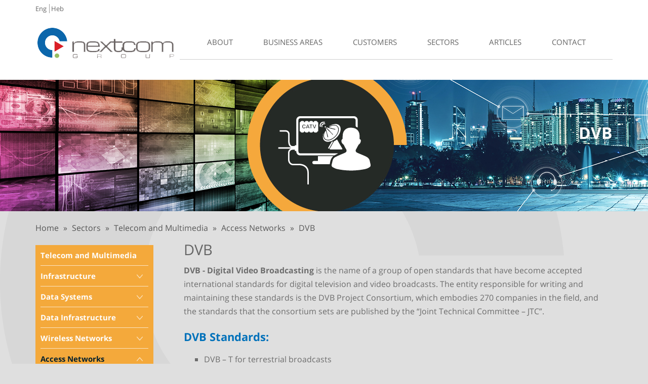

--- FILE ---
content_type: text/html; charset=UTF-8
request_url: https://www.nextcomgroup.com/en/sectors/telecom-multimedia/access-networks/dvb/
body_size: 21917
content:
<!DOCTYPE html>
<!--[if lt IE 7]>
<html class="no-js lt-ie9 lt-ie8 lt-ie7" lang="en-GB"> <![endif]-->
<!--[if IE 7]>
<html class="no-js lt-ie9 lt-ie8" lang="en-GB"> <![endif]-->
<!--[if IE 8]>
<html class="no-js lt-ie9" lang="en-GB"> <![endif]-->
<!--[if gt IE 8]><!--> <html class="no-js" lang="en-GB"> <!--<![endif]-->
<head>
	<meta charset="utf-8" />
	<meta name="viewport" content="width=device-width, initial-scale=1.0" />
	<title>DVB - Nextcom Group</title>
	<link rel="stylesheet" href="https://www.nextcomgroup.com/wp-content/themes/interactika/fonts/ifont/styles.css">
	<meta name="author" content="interactika.co.il">
	<meta name='robots' content='index, follow, max-image-preview:large, max-snippet:-1, max-video-preview:-1' />
	<style>img:is([sizes="auto" i], [sizes^="auto," i]) { contain-intrinsic-size: 3000px 1500px }</style>
	<link rel="alternate" href="https://www.nextcomgroup.com/en/sectors/telecom-multimedia/access-networks/dvb/" hreflang="en" />
<link rel="alternate" href="https://www.nextcomgroup.com/%d7%9e%d7%92%d7%96%d7%a8%d7%99%d7%9d/%d7%98%d7%9c%d7%a7%d7%95%d7%9d-%d7%95%d7%9e%d7%95%d7%9c%d7%98%d7%99%d7%9e%d7%93%d7%99%d7%94/%d7%a8%d7%a9%d7%aa%d7%95%d7%aa-%d7%92%d7%99%d7%a9%d7%94/catv/dvb/" hreflang="he" />

	<!-- This site is optimized with the Yoast SEO plugin v25.3.1 - https://yoast.com/wordpress/plugins/seo/ -->
	<meta name="description" content="Nextcom Group – מציעה ללקוחותיה תכנון הנדסי, הקמה ותחזוקה של תשתיות תקשורת ורשתות תקשורת קוויות ואלחוטיות. למידע על DVB בקרו באתר." />
	<link rel="canonical" href="https://www.nextcomgroup.com/en/sectors/telecom-multimedia/access-networks/dvb/" />
	<meta property="og:locale" content="en_GB" />
	<meta property="og:locale:alternate" content="he_IL" />
	<meta property="og:type" content="article" />
	<meta property="og:title" content="DVB - Nextcom Group" />
	<meta property="og:description" content="Nextcom Group – מציעה ללקוחותיה תכנון הנדסי, הקמה ותחזוקה של תשתיות תקשורת ורשתות תקשורת קוויות ואלחוטיות. למידע על DVB בקרו באתר." />
	<meta property="og:url" content="https://www.nextcomgroup.com/en/sectors/telecom-multimedia/access-networks/dvb/" />
	<meta property="og:site_name" content="Nextcom Group" />
	<meta property="article:modified_time" content="2023-04-23T11:38:19+00:00" />
	<meta name="twitter:card" content="summary_large_image" />
	<meta name="twitter:label1" content="Estimated reading time" />
	<meta name="twitter:data1" content="1 minute" />
	<script type="application/ld+json" class="yoast-schema-graph">{"@context":"https://schema.org","@graph":[{"@type":"WebPage","@id":"https://www.nextcomgroup.com/en/sectors/telecom-multimedia/access-networks/dvb/","url":"https://www.nextcomgroup.com/en/sectors/telecom-multimedia/access-networks/dvb/","name":"DVB - Nextcom Group","isPartOf":{"@id":"https://www.nextcomgroup.com/en/home/#website"},"datePublished":"2017-08-01T15:37:37+00:00","dateModified":"2023-04-23T11:38:19+00:00","description":"Nextcom Group – מציעה ללקוחותיה תכנון הנדסי, הקמה ותחזוקה של תשתיות תקשורת ורשתות תקשורת קוויות ואלחוטיות. למידע על DVB בקרו באתר.","breadcrumb":{"@id":"https://www.nextcomgroup.com/en/sectors/telecom-multimedia/access-networks/dvb/#breadcrumb"},"inLanguage":"en-GB","potentialAction":[{"@type":"ReadAction","target":["https://www.nextcomgroup.com/en/sectors/telecom-multimedia/access-networks/dvb/"]}]},{"@type":"BreadcrumbList","@id":"https://www.nextcomgroup.com/en/sectors/telecom-multimedia/access-networks/dvb/#breadcrumb","itemListElement":[{"@type":"ListItem","position":1,"name":"Sectors","item":"https://www.nextcomgroup.com/en/sectors/"},{"@type":"ListItem","position":2,"name":"Telecom and Multimedia","item":"https://www.nextcomgroup.com/en/sectors/telecom-multimedia/"},{"@type":"ListItem","position":3,"name":"Access Networks","item":"https://www.nextcomgroup.com/en/sectors/telecom-multimedia/access-networks/"},{"@type":"ListItem","position":4,"name":"DVB"}]},{"@type":"WebSite","@id":"https://www.nextcomgroup.com/en/home/#website","url":"https://www.nextcomgroup.com/en/home/","name":"Nextcom Group","description":"Group","potentialAction":[{"@type":"SearchAction","target":{"@type":"EntryPoint","urlTemplate":"https://www.nextcomgroup.com/en/home/?s={search_term_string}"},"query-input":{"@type":"PropertyValueSpecification","valueRequired":true,"valueName":"search_term_string"}}],"inLanguage":"en-GB"}]}</script>
	<!-- / Yoast SEO plugin. -->


<link rel="alternate" type="application/rss+xml" title="Nextcom Group &raquo; Feed" href="https://www.nextcomgroup.com/en/feed/" />
<link rel="alternate" type="application/rss+xml" title="Nextcom Group &raquo; Comments Feed" href="https://www.nextcomgroup.com/en/comments/feed/" />
<script type="text/javascript">
/* <![CDATA[ */
window._wpemojiSettings = {"baseUrl":"https:\/\/s.w.org\/images\/core\/emoji\/15.0.3\/72x72\/","ext":".png","svgUrl":"https:\/\/s.w.org\/images\/core\/emoji\/15.0.3\/svg\/","svgExt":".svg","source":{"concatemoji":"https:\/\/www.nextcomgroup.com\/wp-includes\/js\/wp-emoji-release.min.js?ver=6.7.4"}};
/*! This file is auto-generated */
!function(i,n){var o,s,e;function c(e){try{var t={supportTests:e,timestamp:(new Date).valueOf()};sessionStorage.setItem(o,JSON.stringify(t))}catch(e){}}function p(e,t,n){e.clearRect(0,0,e.canvas.width,e.canvas.height),e.fillText(t,0,0);var t=new Uint32Array(e.getImageData(0,0,e.canvas.width,e.canvas.height).data),r=(e.clearRect(0,0,e.canvas.width,e.canvas.height),e.fillText(n,0,0),new Uint32Array(e.getImageData(0,0,e.canvas.width,e.canvas.height).data));return t.every(function(e,t){return e===r[t]})}function u(e,t,n){switch(t){case"flag":return n(e,"\ud83c\udff3\ufe0f\u200d\u26a7\ufe0f","\ud83c\udff3\ufe0f\u200b\u26a7\ufe0f")?!1:!n(e,"\ud83c\uddfa\ud83c\uddf3","\ud83c\uddfa\u200b\ud83c\uddf3")&&!n(e,"\ud83c\udff4\udb40\udc67\udb40\udc62\udb40\udc65\udb40\udc6e\udb40\udc67\udb40\udc7f","\ud83c\udff4\u200b\udb40\udc67\u200b\udb40\udc62\u200b\udb40\udc65\u200b\udb40\udc6e\u200b\udb40\udc67\u200b\udb40\udc7f");case"emoji":return!n(e,"\ud83d\udc26\u200d\u2b1b","\ud83d\udc26\u200b\u2b1b")}return!1}function f(e,t,n){var r="undefined"!=typeof WorkerGlobalScope&&self instanceof WorkerGlobalScope?new OffscreenCanvas(300,150):i.createElement("canvas"),a=r.getContext("2d",{willReadFrequently:!0}),o=(a.textBaseline="top",a.font="600 32px Arial",{});return e.forEach(function(e){o[e]=t(a,e,n)}),o}function t(e){var t=i.createElement("script");t.src=e,t.defer=!0,i.head.appendChild(t)}"undefined"!=typeof Promise&&(o="wpEmojiSettingsSupports",s=["flag","emoji"],n.supports={everything:!0,everythingExceptFlag:!0},e=new Promise(function(e){i.addEventListener("DOMContentLoaded",e,{once:!0})}),new Promise(function(t){var n=function(){try{var e=JSON.parse(sessionStorage.getItem(o));if("object"==typeof e&&"number"==typeof e.timestamp&&(new Date).valueOf()<e.timestamp+604800&&"object"==typeof e.supportTests)return e.supportTests}catch(e){}return null}();if(!n){if("undefined"!=typeof Worker&&"undefined"!=typeof OffscreenCanvas&&"undefined"!=typeof URL&&URL.createObjectURL&&"undefined"!=typeof Blob)try{var e="postMessage("+f.toString()+"("+[JSON.stringify(s),u.toString(),p.toString()].join(",")+"));",r=new Blob([e],{type:"text/javascript"}),a=new Worker(URL.createObjectURL(r),{name:"wpTestEmojiSupports"});return void(a.onmessage=function(e){c(n=e.data),a.terminate(),t(n)})}catch(e){}c(n=f(s,u,p))}t(n)}).then(function(e){for(var t in e)n.supports[t]=e[t],n.supports.everything=n.supports.everything&&n.supports[t],"flag"!==t&&(n.supports.everythingExceptFlag=n.supports.everythingExceptFlag&&n.supports[t]);n.supports.everythingExceptFlag=n.supports.everythingExceptFlag&&!n.supports.flag,n.DOMReady=!1,n.readyCallback=function(){n.DOMReady=!0}}).then(function(){return e}).then(function(){var e;n.supports.everything||(n.readyCallback(),(e=n.source||{}).concatemoji?t(e.concatemoji):e.wpemoji&&e.twemoji&&(t(e.twemoji),t(e.wpemoji)))}))}((window,document),window._wpemojiSettings);
/* ]]> */
</script>
<style id='wp-emoji-styles-inline-css' type='text/css'>

	img.wp-smiley, img.emoji {
		display: inline !important;
		border: none !important;
		box-shadow: none !important;
		height: 1em !important;
		width: 1em !important;
		margin: 0 0.07em !important;
		vertical-align: -0.1em !important;
		background: none !important;
		padding: 0 !important;
	}
</style>
<link rel='stylesheet' id='wp-block-library-css' href='https://www.nextcomgroup.com/wp-includes/css/dist/block-library/style.min.css?ver=6.7.4' type='text/css' media='all' />
<style id='classic-theme-styles-inline-css' type='text/css'>
/*! This file is auto-generated */
.wp-block-button__link{color:#fff;background-color:#32373c;border-radius:9999px;box-shadow:none;text-decoration:none;padding:calc(.667em + 2px) calc(1.333em + 2px);font-size:1.125em}.wp-block-file__button{background:#32373c;color:#fff;text-decoration:none}
</style>
<style id='global-styles-inline-css' type='text/css'>
:root{--wp--preset--aspect-ratio--square: 1;--wp--preset--aspect-ratio--4-3: 4/3;--wp--preset--aspect-ratio--3-4: 3/4;--wp--preset--aspect-ratio--3-2: 3/2;--wp--preset--aspect-ratio--2-3: 2/3;--wp--preset--aspect-ratio--16-9: 16/9;--wp--preset--aspect-ratio--9-16: 9/16;--wp--preset--color--black: #000000;--wp--preset--color--cyan-bluish-gray: #abb8c3;--wp--preset--color--white: #ffffff;--wp--preset--color--pale-pink: #f78da7;--wp--preset--color--vivid-red: #cf2e2e;--wp--preset--color--luminous-vivid-orange: #ff6900;--wp--preset--color--luminous-vivid-amber: #fcb900;--wp--preset--color--light-green-cyan: #7bdcb5;--wp--preset--color--vivid-green-cyan: #00d084;--wp--preset--color--pale-cyan-blue: #8ed1fc;--wp--preset--color--vivid-cyan-blue: #0693e3;--wp--preset--color--vivid-purple: #9b51e0;--wp--preset--gradient--vivid-cyan-blue-to-vivid-purple: linear-gradient(135deg,rgba(6,147,227,1) 0%,rgb(155,81,224) 100%);--wp--preset--gradient--light-green-cyan-to-vivid-green-cyan: linear-gradient(135deg,rgb(122,220,180) 0%,rgb(0,208,130) 100%);--wp--preset--gradient--luminous-vivid-amber-to-luminous-vivid-orange: linear-gradient(135deg,rgba(252,185,0,1) 0%,rgba(255,105,0,1) 100%);--wp--preset--gradient--luminous-vivid-orange-to-vivid-red: linear-gradient(135deg,rgba(255,105,0,1) 0%,rgb(207,46,46) 100%);--wp--preset--gradient--very-light-gray-to-cyan-bluish-gray: linear-gradient(135deg,rgb(238,238,238) 0%,rgb(169,184,195) 100%);--wp--preset--gradient--cool-to-warm-spectrum: linear-gradient(135deg,rgb(74,234,220) 0%,rgb(151,120,209) 20%,rgb(207,42,186) 40%,rgb(238,44,130) 60%,rgb(251,105,98) 80%,rgb(254,248,76) 100%);--wp--preset--gradient--blush-light-purple: linear-gradient(135deg,rgb(255,206,236) 0%,rgb(152,150,240) 100%);--wp--preset--gradient--blush-bordeaux: linear-gradient(135deg,rgb(254,205,165) 0%,rgb(254,45,45) 50%,rgb(107,0,62) 100%);--wp--preset--gradient--luminous-dusk: linear-gradient(135deg,rgb(255,203,112) 0%,rgb(199,81,192) 50%,rgb(65,88,208) 100%);--wp--preset--gradient--pale-ocean: linear-gradient(135deg,rgb(255,245,203) 0%,rgb(182,227,212) 50%,rgb(51,167,181) 100%);--wp--preset--gradient--electric-grass: linear-gradient(135deg,rgb(202,248,128) 0%,rgb(113,206,126) 100%);--wp--preset--gradient--midnight: linear-gradient(135deg,rgb(2,3,129) 0%,rgb(40,116,252) 100%);--wp--preset--font-size--small: 13px;--wp--preset--font-size--medium: 20px;--wp--preset--font-size--large: 36px;--wp--preset--font-size--x-large: 42px;--wp--preset--spacing--20: 0.44rem;--wp--preset--spacing--30: 0.67rem;--wp--preset--spacing--40: 1rem;--wp--preset--spacing--50: 1.5rem;--wp--preset--spacing--60: 2.25rem;--wp--preset--spacing--70: 3.38rem;--wp--preset--spacing--80: 5.06rem;--wp--preset--shadow--natural: 6px 6px 9px rgba(0, 0, 0, 0.2);--wp--preset--shadow--deep: 12px 12px 50px rgba(0, 0, 0, 0.4);--wp--preset--shadow--sharp: 6px 6px 0px rgba(0, 0, 0, 0.2);--wp--preset--shadow--outlined: 6px 6px 0px -3px rgba(255, 255, 255, 1), 6px 6px rgba(0, 0, 0, 1);--wp--preset--shadow--crisp: 6px 6px 0px rgba(0, 0, 0, 1);}:where(.is-layout-flex){gap: 0.5em;}:where(.is-layout-grid){gap: 0.5em;}body .is-layout-flex{display: flex;}.is-layout-flex{flex-wrap: wrap;align-items: center;}.is-layout-flex > :is(*, div){margin: 0;}body .is-layout-grid{display: grid;}.is-layout-grid > :is(*, div){margin: 0;}:where(.wp-block-columns.is-layout-flex){gap: 2em;}:where(.wp-block-columns.is-layout-grid){gap: 2em;}:where(.wp-block-post-template.is-layout-flex){gap: 1.25em;}:where(.wp-block-post-template.is-layout-grid){gap: 1.25em;}.has-black-color{color: var(--wp--preset--color--black) !important;}.has-cyan-bluish-gray-color{color: var(--wp--preset--color--cyan-bluish-gray) !important;}.has-white-color{color: var(--wp--preset--color--white) !important;}.has-pale-pink-color{color: var(--wp--preset--color--pale-pink) !important;}.has-vivid-red-color{color: var(--wp--preset--color--vivid-red) !important;}.has-luminous-vivid-orange-color{color: var(--wp--preset--color--luminous-vivid-orange) !important;}.has-luminous-vivid-amber-color{color: var(--wp--preset--color--luminous-vivid-amber) !important;}.has-light-green-cyan-color{color: var(--wp--preset--color--light-green-cyan) !important;}.has-vivid-green-cyan-color{color: var(--wp--preset--color--vivid-green-cyan) !important;}.has-pale-cyan-blue-color{color: var(--wp--preset--color--pale-cyan-blue) !important;}.has-vivid-cyan-blue-color{color: var(--wp--preset--color--vivid-cyan-blue) !important;}.has-vivid-purple-color{color: var(--wp--preset--color--vivid-purple) !important;}.has-black-background-color{background-color: var(--wp--preset--color--black) !important;}.has-cyan-bluish-gray-background-color{background-color: var(--wp--preset--color--cyan-bluish-gray) !important;}.has-white-background-color{background-color: var(--wp--preset--color--white) !important;}.has-pale-pink-background-color{background-color: var(--wp--preset--color--pale-pink) !important;}.has-vivid-red-background-color{background-color: var(--wp--preset--color--vivid-red) !important;}.has-luminous-vivid-orange-background-color{background-color: var(--wp--preset--color--luminous-vivid-orange) !important;}.has-luminous-vivid-amber-background-color{background-color: var(--wp--preset--color--luminous-vivid-amber) !important;}.has-light-green-cyan-background-color{background-color: var(--wp--preset--color--light-green-cyan) !important;}.has-vivid-green-cyan-background-color{background-color: var(--wp--preset--color--vivid-green-cyan) !important;}.has-pale-cyan-blue-background-color{background-color: var(--wp--preset--color--pale-cyan-blue) !important;}.has-vivid-cyan-blue-background-color{background-color: var(--wp--preset--color--vivid-cyan-blue) !important;}.has-vivid-purple-background-color{background-color: var(--wp--preset--color--vivid-purple) !important;}.has-black-border-color{border-color: var(--wp--preset--color--black) !important;}.has-cyan-bluish-gray-border-color{border-color: var(--wp--preset--color--cyan-bluish-gray) !important;}.has-white-border-color{border-color: var(--wp--preset--color--white) !important;}.has-pale-pink-border-color{border-color: var(--wp--preset--color--pale-pink) !important;}.has-vivid-red-border-color{border-color: var(--wp--preset--color--vivid-red) !important;}.has-luminous-vivid-orange-border-color{border-color: var(--wp--preset--color--luminous-vivid-orange) !important;}.has-luminous-vivid-amber-border-color{border-color: var(--wp--preset--color--luminous-vivid-amber) !important;}.has-light-green-cyan-border-color{border-color: var(--wp--preset--color--light-green-cyan) !important;}.has-vivid-green-cyan-border-color{border-color: var(--wp--preset--color--vivid-green-cyan) !important;}.has-pale-cyan-blue-border-color{border-color: var(--wp--preset--color--pale-cyan-blue) !important;}.has-vivid-cyan-blue-border-color{border-color: var(--wp--preset--color--vivid-cyan-blue) !important;}.has-vivid-purple-border-color{border-color: var(--wp--preset--color--vivid-purple) !important;}.has-vivid-cyan-blue-to-vivid-purple-gradient-background{background: var(--wp--preset--gradient--vivid-cyan-blue-to-vivid-purple) !important;}.has-light-green-cyan-to-vivid-green-cyan-gradient-background{background: var(--wp--preset--gradient--light-green-cyan-to-vivid-green-cyan) !important;}.has-luminous-vivid-amber-to-luminous-vivid-orange-gradient-background{background: var(--wp--preset--gradient--luminous-vivid-amber-to-luminous-vivid-orange) !important;}.has-luminous-vivid-orange-to-vivid-red-gradient-background{background: var(--wp--preset--gradient--luminous-vivid-orange-to-vivid-red) !important;}.has-very-light-gray-to-cyan-bluish-gray-gradient-background{background: var(--wp--preset--gradient--very-light-gray-to-cyan-bluish-gray) !important;}.has-cool-to-warm-spectrum-gradient-background{background: var(--wp--preset--gradient--cool-to-warm-spectrum) !important;}.has-blush-light-purple-gradient-background{background: var(--wp--preset--gradient--blush-light-purple) !important;}.has-blush-bordeaux-gradient-background{background: var(--wp--preset--gradient--blush-bordeaux) !important;}.has-luminous-dusk-gradient-background{background: var(--wp--preset--gradient--luminous-dusk) !important;}.has-pale-ocean-gradient-background{background: var(--wp--preset--gradient--pale-ocean) !important;}.has-electric-grass-gradient-background{background: var(--wp--preset--gradient--electric-grass) !important;}.has-midnight-gradient-background{background: var(--wp--preset--gradient--midnight) !important;}.has-small-font-size{font-size: var(--wp--preset--font-size--small) !important;}.has-medium-font-size{font-size: var(--wp--preset--font-size--medium) !important;}.has-large-font-size{font-size: var(--wp--preset--font-size--large) !important;}.has-x-large-font-size{font-size: var(--wp--preset--font-size--x-large) !important;}
:where(.wp-block-post-template.is-layout-flex){gap: 1.25em;}:where(.wp-block-post-template.is-layout-grid){gap: 1.25em;}
:where(.wp-block-columns.is-layout-flex){gap: 2em;}:where(.wp-block-columns.is-layout-grid){gap: 2em;}
:root :where(.wp-block-pullquote){font-size: 1.5em;line-height: 1.6;}
</style>
<link rel='stylesheet' id='fmgc-public-style-css' href='https://www.nextcomgroup.com/wp-content/plugins/footer-mega-grid-columns/assets/css/fmgc-css.css?ver=1.4.3' type='text/css' media='all' />
<link rel='stylesheet' id='mojo-sp-css' href='https://www.nextcomgroup.com/wp-content/plugins/mojoplug-slide-panel/public/css/mojo-sp-public.css?ver=1.1.2' type='text/css' media='all' />
<link rel='stylesheet' id='mojo-sp-style-css' href='https://www.nextcomgroup.com/wp-content/plugins/mojoplug-slide-panel/public/../style.css?ver=1.1.2' type='text/css' media='all' />
<link rel='stylesheet' id='dashicons-css' href='https://www.nextcomgroup.com/wp-includes/css/dashicons.min.css?ver=6.7.4' type='text/css' media='all' />
<link rel='stylesheet' id='rt-fontawsome-css' href='https://www.nextcomgroup.com/wp-content/plugins/the-post-grid/assets/vendor/font-awesome/css/font-awesome.min.css?ver=7.8.2' type='text/css' media='all' />
<link rel='stylesheet' id='rt-tpg-shortcode-css' href='https://www.nextcomgroup.com/wp-content/plugins/the-post-grid/assets/css/tpg-shortcode.min.css?ver=7.8.2' type='text/css' media='all' />
<link rel='stylesheet' id='sidebar-login-css' href='https://www.nextcomgroup.com/wp-content/plugins/sidebar-login/build/sidebar-login.css?ver=1612884824' type='text/css' media='all' />
<link rel='stylesheet' id='pojo-css-framework-css' href='https://www.nextcomgroup.com/wp-content/themes/interactika/assets/bootstrap/css/bootstrap.min.css?ver=3.2.0' type='text/css' media='all' />
<link rel='stylesheet' id='font-awesome-css' href='https://www.nextcomgroup.com/wp-content/plugins/elementor/assets/lib/font-awesome/css/font-awesome.min.css?ver=4.7.0' type='text/css' media='all' />
<link rel='stylesheet' id='jquery.prettyPhoto-css' href='https://www.nextcomgroup.com/wp-content/plugins/pojo-lightbox/assets/prettyPhoto/css/prettyPhoto.css?ver=6.7.4' type='text/css' media='all' />
<link rel='stylesheet' id='pojo-base-style-css' href='https://www.nextcomgroup.com/wp-content/themes/interactika/core/assets/css/style.min.css?ver=1.6.9' type='text/css' media='all' />
<link rel='stylesheet' id='pojo-style-css' href='https://www.nextcomgroup.com/wp-content/themes/interactika-child/assets/css/style.css?ver=1.6.9' type='text/css' media='all' />
<script type="text/javascript" src="https://www.nextcomgroup.com/wp-includes/js/jquery/jquery.min.js?ver=3.7.1" id="jquery-core-js"></script>
<script type="text/javascript" src="https://www.nextcomgroup.com/wp-includes/js/jquery/jquery-migrate.min.js?ver=3.4.1" id="jquery-migrate-js"></script>
<script type="text/javascript" src="https://www.nextcomgroup.com/wp-content/plugins/jquery-vertical-accordion-menu/js/jquery.hoverIntent.minified.js?ver=6.7.4" id="jqueryhoverintent-js"></script>
<script type="text/javascript" src="https://www.nextcomgroup.com/wp-content/plugins/jquery-vertical-accordion-menu/js/jquery.cookie.js?ver=6.7.4" id="jquerycookie-js"></script>
<script type="text/javascript" src="https://www.nextcomgroup.com/wp-content/plugins/jquery-vertical-accordion-menu/js/jquery.dcjqaccordion.2.9.js?ver=6.7.4" id="dcjqaccordion-js"></script>
<link rel="https://api.w.org/" href="https://www.nextcomgroup.com/wp-json/" /><link rel="alternate" title="JSON" type="application/json" href="https://www.nextcomgroup.com/wp-json/wp/v2/pages/6814" /><link rel="EditURI" type="application/rsd+xml" title="RSD" href="https://www.nextcomgroup.com/xmlrpc.php?rsd" />
<meta name="generator" content="WordPress 6.7.4" />
<link rel='shortlink' href='https://www.nextcomgroup.com/?p=6814' />
<link rel="alternate" title="oEmbed (JSON)" type="application/json+oembed" href="https://www.nextcomgroup.com/wp-json/oembed/1.0/embed?url=https%3A%2F%2Fwww.nextcomgroup.com%2Fen%2Fsectors%2Ftelecom-multimedia%2Faccess-networks%2Fdvb%2F" />
<link rel="alternate" title="oEmbed (XML)" type="text/xml+oembed" href="https://www.nextcomgroup.com/wp-json/oembed/1.0/embed?url=https%3A%2F%2Fwww.nextcomgroup.com%2Fen%2Fsectors%2Ftelecom-multimedia%2Faccess-networks%2Fdvb%2F&#038;format=xml" />
<meta name="google-site-verification" content="qDAP7Q3TKypJS1V6v82Seeb2PO2Hrykt_uaOqxGcIzY" /><meta name="facebook-domain-verification" content="nqpn7581zowgz8s0gkzmgmonvuuyil" />        <style>
            :root {
                --tpg-primary-color: #0d6efd;
                --tpg-secondary-color: #0654c4;
                --tpg-primary-light: #c4d0ff
            }

                        body .rt-tpg-container .rt-loading,
            body #bottom-script-loader .rt-ball-clip-rotate {
                color: #0367bf !important;
            }

                    </style>
		<link rel="stylesheet" type="text/css" href="https://fonts.googleapis.com/css?family=Roboto:100,100italic,200,200italic,300,300italic,400,400italic,500,500italic,600,600italic,700,700italic,800,800italic,900,900italic"><style type="text/css">body{background-color: rgba(255, 255, 255, 1);background-position: top center;background-repeat: repeat;background-size: auto;background-attachment: scroll;color: #6d6d6d; font-family: 'Open Sans Hebrew', Arial, sans-serif; font-weight: normal; font-size: 16px;line-height: 1.7;}div.logo-text a{color: #000000; font-family: 'Roboto', Arial, sans-serif; font-weight: bold; font-size: 31px;text-transform: uppercase;letter-spacing: 0px;font-style: normal;line-height: 1;}#header .logo{padding-top: 10px;padding-bottom: 40px;}#top-bar{background-color: rgba(255, 255, 255, 1);background-position: top center;background-repeat: repeat-x;background-size: auto;background-attachment: scroll;}#top-bar, #top-bar .widget-title,#top-bar .form-search .field{color: #666666; font-family: 'Open Sans Hebrew', Arial, sans-serif; font-weight: normal; font-size: 13px;text-transform: none;letter-spacing: 0px;font-style: normal;line-height: 35px;}#top-bar a{color: #666666;}#top-bar a:hover{color: #2aa9e0;}#header{background-color: rgba(255, 255, 255, 1);background-position: top center;background-repeat: repeat-x;background-size: auto;background-attachment: scroll;}.sticky-header{background-color: rgba(186, 186, 186, 1);background-position: top center;background-repeat: repeat-x;background-size: auto;background-attachment: scroll;}.sticky-header .sf-menu a,.sticky-header .mobile-menu a{color: #ffffff; font-family: 'Open Sans Hebrew', Arial, sans-serif; font-weight: normal; font-size: 14px;text-transform: uppercase;letter-spacing: 1px;font-style: normal;line-height: 70px;}.sticky-header .sf-menu a:hover,.sticky-header .sf-menu li.active a,.sticky-header .sf-menu li.current-menu-item > a,.sticky-header .sf-menu li.current-menu-ancestor > a,.sticky-header .mobile-menu a:hover,.sticky-header .mobile-menu li.current-menu-item > a{color: #999999;}.sf-menu a, .mobile-menu a{color: #666666; font-family: 'Open Sans Hebrew', Arial, sans-serif; font-weight: normal; font-size: 15px;text-transform: uppercase;font-style: normal;line-height: 60px;}.sf-menu a:hover,.sf-menu li.active a, .sf-menu li.current-menu-item > a,.sf-menu li.current-menu-ancestor > a,.mobile-menu a:hover,.mobile-menu li.current-menu-item > a{color: #0a0a0a;}.nav-main .sf-menu .sub-menu li{background-color: #ffffff;}.sf-menu .sub-menu li:hover,.sf-menu .sub-menu li.current-menu-item{background-color: #f2f2f2;}.nav-main .sf-menu .sub-menu li a{color: #232323; font-family: 'Open Sans Hebrew', Arial, sans-serif; font-weight: normal; font-size: 14px;text-transform: none;letter-spacing: 0px;font-style: normal;line-height: 46px;}.nav-main .sf-menu .sub-menu li:hover > a,.nav-main .sf-menu .sub-menu li.current-menu-item > a{color: #0a0a0a;}#title-bar{height: 100px;line-height: 100px;}#title-bar.title-bar-style-custom_bg .title-bar-default{background-color: rgba(255, 255, 255, 0);background-position: center center;background-repeat: repeat;background-size: cover;background-attachment: scroll;}#title-bar .title-primary{color: #ffffff; font-family: 'Open Sans Hebrew', Arial, sans-serif; font-weight: bold; font-size: 32px;text-transform: uppercase;letter-spacing: 0px;font-style: normal;}#title-bar div.breadcrumbs, #title-bar div.breadcrumbs a{color: #666666; font-family: 'Open Sans Hebrew', Arial, sans-serif; font-weight: normal; font-size: 12px;text-transform: none;font-style: normal;}a{color: #0071ba;}a:hover, a:focus{color: #666666;}::selection{color: #ffffff;background: #000000;}::-moz-selection{color: #ffffff;background: #000000;}h1{color: #0071ba; font-family: 'Open Sans Hebrew', Arial, sans-serif; font-weight: normal; font-size: 29px;text-transform: uppercase;letter-spacing: 0px;font-style: normal;line-height: 1.3em;}h2{color: #0071ba; font-family: 'Open Sans Hebrew', Arial, sans-serif; font-weight: normal; font-size: 26px;text-transform: none;letter-spacing: 0px;font-style: normal;line-height: 1.3em;}h3{color: #0071ba; font-family: 'Open Sans Hebrew', Arial, sans-serif; font-weight: normal; font-size: 22px;text-transform: none;letter-spacing: 0px;font-style: normal;line-height: 1.5em;}h4{color: #0071ba; font-family: 'Open Sans Hebrew', Arial, sans-serif; font-weight: bold; font-size: 17px;text-transform: none;letter-spacing: 0px;font-style: normal;line-height: 1.6em;}h5{color: #0071ba; font-family: 'Open Sans Hebrew', Arial, sans-serif; font-weight: bold; font-size: 15px;text-transform: none;letter-spacing: 0px;font-style: normal;line-height: 1.5em;}h6{color: #000000; font-family: 'Open Sans Hebrew', Arial, sans-serif; font-weight: normal; font-size: 15px;text-transform: none;letter-spacing: 0px;font-style: normal;line-height: 1.7em;}.image-link .overlay-title,.image-link .overlay-title a,.image-link .overlay-title a:hover,.image-link .overlay-title a.button,.image-link .overlay-title a.button:hover{color: #ffffff; font-family: 'Open Sans Hebrew', Arial, sans-serif; font-weight: normal; font-size: 15px;text-transform: uppercase;letter-spacing: 0px;font-style: italic;line-height: 1;}.image-link .entry-date,.woocommerce span.onsale{background-color: #000000;}.image-link .entry-date .entry-date-day{color: #ffffff; font-family: 'Open Sans Hebrew', Arial, sans-serif; font-weight: normal; font-size: 30px;text-transform: uppercase;letter-spacing: -2px;font-style: normal;}.image-link .entry-date .entry-date-month,.woocommerce span.onsale{color: #ffffff; font-family: 'Open Sans Hebrew', Arial, sans-serif; font-weight: normal; font-size: 13px;text-transform: uppercase;letter-spacing: 0px;font-style: normal;}.blog-item h3.media-heading{color: #000000; font-family: 'Open Sans Hebrew', Arial, sans-serif; font-weight: 500; font-size: 29px;text-transform: uppercase;letter-spacing: 0px;font-style: normal;line-height: 1.2;}.entry-meta > span{color: #a7a7a7; font-family: 'Open Sans Hebrew', Arial, sans-serif; font-weight: normal; font-size: 12px;text-transform: none;letter-spacing: 0px;font-style: normal;line-height: 1;}h4.grid-heading{color: #141414; font-family: 'Open Sans Hebrew', Arial, sans-serif; font-weight: 500; font-size: 18px;text-transform: uppercase;letter-spacing: 1px;font-style: normal;line-height: 26px;}.gallery-item h4.grid-heading{color: #ffffff; font-family: 'Open Sans Hebrew', Arial, sans-serif; font-weight: bold; font-size: 19px;text-transform: uppercase;letter-spacing: 2px;font-style: normal;line-height: 0.8em;}.gallery-item h4.grid-heading small{color: #bababa; font-family: 'Open Sans Hebrew', Arial, sans-serif; font-weight: normal; font-size: 15px;text-transform: none;letter-spacing: 0px;font-style: italic;line-height: 1;}.single .entry-meta > span{color: #848484; font-family: 'Open Sans Hebrew', Arial, sans-serif; font-weight: normal; font-size: 12px;text-transform: none;letter-spacing: 1px;font-style: italic;line-height: 1em;}.entry-excerpt{color: #6c6c6c; font-family: 'Open Sans Hebrew', Arial, sans-serif; font-weight: 400; font-size: 15px;text-transform: none;letter-spacing: 0px;font-style: normal;line-height: 22px;}#primary #breadcrumbs,#primary #breadcrumbs a{color: #6c6c6c; font-family: 'Open Sans Hebrew', Arial, sans-serif; font-weight: normal; font-size: 13px;text-transform: none;letter-spacing: 0px;font-style: normal;line-height: 1em;}.pagination > li > a,.pagination > li.active > a,.pagination > li > a:hover,.pagination > li.active > a:hover,nav.post-navigation a,.category-filters li a{color: #8e8e8e; font-family: 'Open Sans Hebrew', Arial, sans-serif; font-weight: normal; font-size: 13px;text-transform: none;letter-spacing: 0px;font-style: italic;line-height: 1.5em;}.pagination > li.active > a,.pagination > li > a:hover,.pagination > li.active > a:hover,.pagination > li.active > a:focus,.category-filters li a:hover,.category-filters li a.active{background-color: #e8e8e8;}#sidebar{color: #ffffff; font-family: 'Open Sans Hebrew', Arial, sans-serif; font-weight: bold; font-size: 15px;text-transform: none;letter-spacing: 0px;font-style: normal;line-height: 1.9em;}#sidebar a{color: #ffffff;}#sidebar a:hover{color: #29a8df;}#sidebar .widget-title{color: #000000; font-family: 'Open Sans Hebrew', Arial, sans-serif; font-weight: normal; font-size: 17px;text-transform: uppercase;letter-spacing: 1px;font-style: normal;line-height: 50px;}#footer{background-image: url("https://www.nextcomgroup.com/wp-content/uploads/2017/03/footerbg.jpg");background-position: top center;background-repeat: repeat;background-size: auto;background-attachment: scroll;color: #878787; font-family: 'Open Sans Hebrew', Arial, sans-serif; font-weight: normal; font-size: 15px;text-transform: none;letter-spacing: 0px;font-style: normal;line-height: 1.9em;}#footer a{color: #878787;}#footer a:hover{color: #555555;}#sidebar-footer .widget-title{color: #878787; font-family: 'Open Sans Hebrew', Arial, sans-serif; font-weight: 500; font-size: 17px;text-transform: uppercase;letter-spacing: 1px;font-style: normal;line-height: 2em;}#copyright{background-color: rgba(243, 243, 243, 1);background-position: top center;background-repeat: repeat;background-size: auto;background-attachment: scroll;color: #afafaf; font-family: 'Roboto', Arial, sans-serif; font-weight: 400; font-size: 11px;text-transform: uppercase;letter-spacing: 0px;font-style: normal;line-height: 80px;}#copyright a{color: #b2b2b2;}#copyright a:hover{color: #a5a5a5;}#pojo-scroll-up{width: 50px;height: 50px;line-height: 50px;background-color: rgba(51, 51, 51, 0.6);background-position: top center;background-repeat: repeat;background-size: auto;background-attachment: scroll;}#pojo-scroll-up a{color: #eeeeee;}body.postid-6814, body.page-id-6814{background-color: #DFDFDF;background-repeat: no-repeat;background-position: top left;background-image: url("https://www.nextcomgroup.com/wp-content/uploads/2017/03/clientsbgelement.png");}.image-link .overlay-image{background: rgba(0, 0, 0, 0.5);}#header .nav-main,.sf-menu .sub-menu li,.sf-menu .sub-menu li:last-child,.media:hover .image-link,nav.post-navigation,#sidebar .widget-title{border-color: #cdcdcd;}.sf-menu > li > .sub-menu > li:first-child:before{border-bottom-color: #cdcdcd;}.sf-menu a:hover,.sf-menu li.active a, .sf-menu li.current-menu-item > a,.sf-menu li.current-menu-ancestor > a,.mobile-menu a:hover,.mobile-menu li.current-menu-item > a,#sidebar .widget-title:after{border-color: #000000;}#top-bar ul.social-links li a .social-icon:before{width: 35px;height: 35px;line-height: 35px;}.sf-menu li:hover ul, .sf-menu li.sfHover ul{top: 60px;}.navbar-toggle .icon-bar,.navbar-toggle:hover .icon-bar, .navbar-toggle:focus .icon-bar{background-color: #666666;}.sf-menu > li > .sub-menu > li:first-child:after{border-bottom-color: #ffffff;}.sf-menu > li > .sub-menu > li:first-child:hover:after,.sf-menu > li > .sub-menu > li.current-menu-item:first-child:after{border-bottom-color: #f2f2f2;}.sticky-header .logo{color: #ffffff;}.sticky-header .navbar-toggle .icon-bar,.sticky-header .navbar-toggle:hover .icon-bar,.sticky-header .navbar-toggle:focus .icon-bar{background-color: #ffffff;}			.image-link .overlay-image:before,.image-link .overlay-image:after {border-color: #ffffff;}
			article.sticky:before {background-color: #000000;}
			.author-info {background-color: #000000;color: #ffffff;}
			.author-info .author-link, .author-info h4 {color: #ffffff;}
			.widget_tag_cloud a, #sidebar-footer .widget_tag_cloud a {color: #ffffff;}
			.widget_tag_cloud a:hover, #sidebar-footer .widget_tag_cloud a:hover {background-color: #000000; color: #ffffff;}
			ul.social-links li a .social-icon:before {background-color: #000000;}
			ul.social-links li a .social-icon:before {color: #ffffff; }
			ul.social-links li a:hover .social-icon:before {background-color: #ffffff; }
			ul.social-links li a:hover .social-icon:before {color: #000000; }
			input[type="submit"],.button,.button.size-small,.button.size-large,.button.size-xl,.button.size-xxl {background-color: #000000; border-color: #000000; color: #ffffff;}
			input[type="submit"]:hover,.button:hover,.button.size-small:hover,.button.size-large:hover,.button.size-xl:hover, .button.size-xxl:hover {background: #ffffff; border-color: #000000; color: #000000;}</style>
		<meta name="generator" content="Elementor 3.29.2; features: additional_custom_breakpoints, e_local_google_fonts; settings: css_print_method-external, google_font-enabled, font_display-swap">
<style type="text/css">.recentcomments a{display:inline !important;padding:0 !important;margin:0 !important;}</style>
	<link rel="stylesheet" href="https://www.nextcomgroup.com/wp-content/plugins/jquery-vertical-accordion-menu/skin.php?widget_id=4&amp;skin=grey" type="text/css" media="screen"  />
	<link rel="stylesheet" href="https://www.nextcomgroup.com/wp-content/plugins/jquery-vertical-accordion-menu/skin.php?widget_id=14&amp;skin=grey" type="text/css" media="screen"  />
	<link rel="stylesheet" href="https://www.nextcomgroup.com/wp-content/plugins/jquery-vertical-accordion-menu/skin.php?widget_id=15&amp;skin=grey" type="text/css" media="screen"  />
	<link rel="stylesheet" href="https://www.nextcomgroup.com/wp-content/plugins/jquery-vertical-accordion-menu/skin.php?widget_id=17&amp;skin=grey" type="text/css" media="screen"  />
	<link rel="stylesheet" href="https://www.nextcomgroup.com/wp-content/plugins/jquery-vertical-accordion-menu/skin.php?widget_id=18&amp;skin=grey" type="text/css" media="screen"  />
	<link rel="stylesheet" href="https://www.nextcomgroup.com/wp-content/plugins/jquery-vertical-accordion-menu/skin.php?widget_id=19&amp;skin=grey" type="text/css" media="screen"  />
	<link rel="stylesheet" href="https://www.nextcomgroup.com/wp-content/plugins/jquery-vertical-accordion-menu/skin.php?widget_id=20&amp;skin=grey" type="text/css" media="screen"  />
	<link rel="stylesheet" href="https://www.nextcomgroup.com/wp-content/plugins/jquery-vertical-accordion-menu/skin.php?widget_id=21&amp;skin=grey" type="text/css" media="screen"  />
	<link rel="stylesheet" href="https://www.nextcomgroup.com/wp-content/plugins/jquery-vertical-accordion-menu/skin.php?widget_id=22&amp;skin=grey" type="text/css" media="screen"  />
	<link rel="stylesheet" href="https://www.nextcomgroup.com/wp-content/plugins/jquery-vertical-accordion-menu/skin.php?widget_id=23&amp;skin=grey" type="text/css" media="screen"  />
	<link rel="stylesheet" href="https://www.nextcomgroup.com/wp-content/plugins/jquery-vertical-accordion-menu/skin.php?widget_id=24&amp;skin=grey" type="text/css" media="screen"  />
	<link rel="stylesheet" href="https://www.nextcomgroup.com/wp-content/plugins/jquery-vertical-accordion-menu/skin.php?widget_id=25&amp;skin=grey" type="text/css" media="screen"  />
	<link rel="stylesheet" href="https://www.nextcomgroup.com/wp-content/plugins/jquery-vertical-accordion-menu/skin.php?widget_id=27&amp;skin=grey" type="text/css" media="screen"  />			<style>
				.e-con.e-parent:nth-of-type(n+4):not(.e-lazyloaded):not(.e-no-lazyload),
				.e-con.e-parent:nth-of-type(n+4):not(.e-lazyloaded):not(.e-no-lazyload) * {
					background-image: none !important;
				}
				@media screen and (max-height: 1024px) {
					.e-con.e-parent:nth-of-type(n+3):not(.e-lazyloaded):not(.e-no-lazyload),
					.e-con.e-parent:nth-of-type(n+3):not(.e-lazyloaded):not(.e-no-lazyload) * {
						background-image: none !important;
					}
				}
				@media screen and (max-height: 640px) {
					.e-con.e-parent:nth-of-type(n+2):not(.e-lazyloaded):not(.e-no-lazyload),
					.e-con.e-parent:nth-of-type(n+2):not(.e-lazyloaded):not(.e-no-lazyload) * {
						background-image: none !important;
					}
				}
			</style>
			<meta name="generator" content="Powered by Slider Revolution 6.7.34 - responsive, Mobile-Friendly Slider Plugin for WordPress with comfortable drag and drop interface." />
<!-- Google Tag Manager -->
<script>(function(w,d,s,l,i){w[l]=w[l]||[];w[l].push({'gtm.start':
new Date().getTime(),event:'gtm.js'});var f=d.getElementsByTagName(s)[0],
j=d.createElement(s),dl=l!='dataLayer'?'&l='+l:'';j.async=true;j.src=
'https://www.googletagmanager.com/gtm.js?id='+i+dl;f.parentNode.insertBefore(j,f);
})(window,document,'script','dataLayer','GTM-PFCV6Z9');</script>
<!-- End Google Tag Manager --><link rel="icon" href="https://www.nextcomgroup.com/wp-content/uploads/2021/02/fav-150x150.png" sizes="32x32" />
<link rel="icon" href="https://www.nextcomgroup.com/wp-content/uploads/2021/02/fav.png" sizes="192x192" />
<link rel="apple-touch-icon" href="https://www.nextcomgroup.com/wp-content/uploads/2021/02/fav.png" />
<meta name="msapplication-TileImage" content="https://www.nextcomgroup.com/wp-content/uploads/2021/02/fav.png" />
<script>function setREVStartSize(e){
			//window.requestAnimationFrame(function() {
				window.RSIW = window.RSIW===undefined ? window.innerWidth : window.RSIW;
				window.RSIH = window.RSIH===undefined ? window.innerHeight : window.RSIH;
				try {
					var pw = document.getElementById(e.c).parentNode.offsetWidth,
						newh;
					pw = pw===0 || isNaN(pw) || (e.l=="fullwidth" || e.layout=="fullwidth") ? window.RSIW : pw;
					e.tabw = e.tabw===undefined ? 0 : parseInt(e.tabw);
					e.thumbw = e.thumbw===undefined ? 0 : parseInt(e.thumbw);
					e.tabh = e.tabh===undefined ? 0 : parseInt(e.tabh);
					e.thumbh = e.thumbh===undefined ? 0 : parseInt(e.thumbh);
					e.tabhide = e.tabhide===undefined ? 0 : parseInt(e.tabhide);
					e.thumbhide = e.thumbhide===undefined ? 0 : parseInt(e.thumbhide);
					e.mh = e.mh===undefined || e.mh=="" || e.mh==="auto" ? 0 : parseInt(e.mh,0);
					if(e.layout==="fullscreen" || e.l==="fullscreen")
						newh = Math.max(e.mh,window.RSIH);
					else{
						e.gw = Array.isArray(e.gw) ? e.gw : [e.gw];
						for (var i in e.rl) if (e.gw[i]===undefined || e.gw[i]===0) e.gw[i] = e.gw[i-1];
						e.gh = e.el===undefined || e.el==="" || (Array.isArray(e.el) && e.el.length==0)? e.gh : e.el;
						e.gh = Array.isArray(e.gh) ? e.gh : [e.gh];
						for (var i in e.rl) if (e.gh[i]===undefined || e.gh[i]===0) e.gh[i] = e.gh[i-1];
											
						var nl = new Array(e.rl.length),
							ix = 0,
							sl;
						e.tabw = e.tabhide>=pw ? 0 : e.tabw;
						e.thumbw = e.thumbhide>=pw ? 0 : e.thumbw;
						e.tabh = e.tabhide>=pw ? 0 : e.tabh;
						e.thumbh = e.thumbhide>=pw ? 0 : e.thumbh;
						for (var i in e.rl) nl[i] = e.rl[i]<window.RSIW ? 0 : e.rl[i];
						sl = nl[0];
						for (var i in nl) if (sl>nl[i] && nl[i]>0) { sl = nl[i]; ix=i;}
						var m = pw>(e.gw[ix]+e.tabw+e.thumbw) ? 1 : (pw-(e.tabw+e.thumbw)) / (e.gw[ix]);
						newh =  (e.gh[ix] * m) + (e.tabh + e.thumbh);
					}
					var el = document.getElementById(e.c);
					if (el!==null && el) el.style.height = newh+"px";
					el = document.getElementById(e.c+"_wrapper");
					if (el!==null && el) {
						el.style.height = newh+"px";
						el.style.display = "block";
					}
				} catch(e){
					console.log("Failure at Presize of Slider:" + e)
				}
			//});
		  };</script>
		<style type="text/css" id="wp-custom-css">
			::-webkit-input-placeholder {color: #000;}
:-moz-placeholder { /* Firefox 18- */color: #000; }
::-moz-placeholder {  /* Firefox 19+ */color: #000;}
:-ms-input-placeholder {color: #000;}

button#mojo-sp-left-button {
    display: none;
}

    /* seo button */
    .button-wrap {
        max-width: 280px !important;
        box-sizing: border-box;
    }

    .dropdown-btn {
        display: inline-block !important;
        position: relative !important;
    }

    .dd-button {
        padding: 10px 48px 10px 52px !important;
        color: rgb(255, 255, 255) !important;
        display: inline-block !important;
        border-radius: 50px !important;
        background-color: #0B66AB !important;
        cursor: pointer !important;
        white-space: nowrap !important;
        transition: all .3s !important;
    }

    .dd-button:after {
        border-style: solid !important;
        border-width: 0.15em 0.15em 0 0 !important;
        content: '' !important;
        display: inline-block !important;
        height: 10px !important;
        right: 20px !important;
        position: relative !important;
        vertical-align: top !important;
        width: 10px !important;
        top: 13px !important;
        transform: rotate(135deg) !important;
        transition: all .3s !important;
    }

    .dd-span {
        font-family: 'Open Sans Hebrew', sans-serif;
        font-size: 20px !important;
        font-weight: 700 !important;
        text-transform: uppercase !important;
        display: inline-block !important;
        padding: 8px 18px 8px 58px !important;
        border-left: 2px solid #ffff !important;
        color: rgb(255, 255, 255) !important;

    }

    .dd-button:hover {
        background-color:#97BE64!important;
    }


    .dd-input {
        display: none !important;
    }

    .dd-menu {
        position: absolute !important;
        
        /*border: 1px solid #ccc;*/
        /*border-radius: 4px;*/
        padding: 0 !important;
        margin: 2px 0 0 0 !important;
        /*box-shadow: 0 0 6px 0 rgba(0,0,0,0.1);*/
        /*background-color: #ffffff;*/
        list-style-type: none !important;
        z-index: 999;
    }

    .dd-menu {
        display: none !important;
    }

    .dd-input:checked ~ .dd-menu {
        display: block !important;
    }

    .dd-input:checked ~ .dd-button {
        background-color: #0B66AB  !important;
        color: #ffff !important;
    }

    .dd-input:checked ~ .dd-button:after {
        top: 17px !important;
        transform: rotate(313deg) !important;
    }

    .dd-input:checked ~ .dd-button > .dd-span {
        border-left: 2px solid rgb(255, 255, 255) !important;
    }

    .dd-menu .dd-li {
        cursor: pointer !important;
        white-space: nowrap !important;
        background: #fff !important;
        border-radius: 50px !important;
        margin-bottom: -25px !important;
        padding: 19px 37px 20px 137px !important;
        box-shadow: 0px 0px 1px 4px #d3d3d329 !important;
        position: relative !important;
        display: block !important;
    }


    .dd-menu .dd-li:hover {
        background-color: #fff !important;
    
    }

    .dd-menu .dd-li .dd-a {
        font-size: 20px !important;
        display: block !important;
        margin: -10px -20px !important;
        padding: 8px 12px !important;
        color: #000 !important;
        text-decoration: none !important;
        font-family: 'Open Sans Hebrew', sans-serif;
    }

    #phone{
        height: 30px !important;
        width: 30px !important;
        position: absolute !important;
        top: 17px !important;
        left: 12px !important;
        /* padding: 15px; */
    /*     background-color: #F9F9F9; */
    /*     border-radius: 51px; */
    }

    #pencil{
        height: 30px !important;
        width: 30px !important;
        position: absolute !important;
        top: 16px !important;
        left: 12px !important;
    /*     padding: 14px; */
    /*     background-color: #F9F9F9; */
    /*     border-radius: 51px; */
    }


    #whatsapp{
        height: 35px;
        width: 35px;
        position: absolute;
        top: 12px;
        left: 12px;
    /*     padding: 14px; */
        background-color: #F9F9F9;
        border-radius: 51px;
    }



    /* OLD */
    .btn-he-gold:link,
    .btn-he-gold:visited {
        padding: 15px 20px  !important;
        color: #FFFF !important;
        text-decoration: none !important;
        text-transform: uppercase !important;
        background:#0B66AB !important;

        border-radius: 100px !important;
        font-family: 'Open Sans Hebrew', sans-serif !important;
        font-size: 20px !important;
        margin: 15px 0 !important;
        display: inline-block !important;
        transition: all .2s !important;
    }

    .btn-he-gold:hover {
        transform: translateY(-5px) scale(1.1) !important;
        /* box-shadow: 0px 10px 50px 0px rgba(0, 0, 0, 0.445); */
        color: rgb(255, 255, 255) !important;


    }

    .btn-he-gold:active {
        transform: translateY(0) scale(1.1) !important;
        box-shadow: 0px 5px 20px 0px rgba(255, 255, 255) !important;
        color: rgb(255, 255, 255) !important;
    }

    .btn-he-gold::after{
        content: ">" !important;
        border: 2px solid rgb(255, 255, 255) !important;
        border-radius: 100px !important;
        padding: 1px 8px !important;
        margin-right: 10px !important;
        color: rgb(255, 255, 255) !important;


    }
.page-id-10825 #title-bar .title-primary,
.page-id-10825 #title-bar{
	display:none;
}


.slidericons {
    z-index: 999;
	margin-top: -218px;
}

.abouthome {margin-top: -20px}

.telheb input[type=tel] {
	text-align: right;
}		</style>
			<meta name="description" content="קבוצת נקסטקום נוסדה בשנת 1992 והיא חברה ציבורית הנסחרת בבורסה בתל אביב. נקסטקום אחת החברות הגדולות, היציבות והמוערכות בתחום התקשורת והאנרגיה בישראל. ">
	<meta name="keywords" content="טלקום ומולטימדיה, בית חכם, תשתיות ומתקנים הנדסיים, גז טבעי, אנרגיה מתחדשת, שדרוג לקיבוצים, סלולאר, כיסוי תוך מבני, חוות סולאריות, חפירות ">
	<script>
		function Hidewaze() {
			if(/(android|bb\d+|meego).+mobile|avantgo|bada\/|blackberry|blazer|compal|elaine|fennec|hiptop|iemobile|ip(hone|od)|ipad|iris|kindle|Android|Silk|lge |maemo|midp|mmp|netfront|opera m(ob|in)i|palm( os)?|phone|p(ixi|re)\/|plucker|pocket|psp|series(4|6)0|symbian|treo|up\.(browser|link)|vodafone|wap|windows (ce|phone)|xda|xiino/i.test(navigator.userAgent) || /1207|6310|6590|3gso|4thp|50[1-6]i|770s|802s|a wa|abac|ac(er|oo|s\-)|ai(ko|rn)|al(av|ca|co)|amoi|an(ex|ny|yw)|aptu|ar(ch|go)|as(te|us)|attw|au(di|\-m|r |s )|avan|be(ck|ll|nq)|bi(lb|rd)|bl(ac|az)|br(e|v)w|bumb|bw\-(n|u)|c55\/|capi|ccwa|cdm\-|cell|chtm|cldc|cmd\-|co(mp|nd)|craw|da(it|ll|ng)|dbte|dc\-s|devi|dica|dmob|do(c|p)o|ds(12|\-d)|el(49|ai)|em(l2|ul)|er(ic|k0)|esl8|ez([4-7]0|os|wa|ze)|fetc|fly(\-|_)|g1 u|g560|gene|gf\-5|g\-mo|go(\.w|od)|gr(ad|un)|haie|hcit|hd\-(m|p|t)|hei\-|hi(pt|ta)|hp( i|ip)|hs\-c|ht(c(\-| |_|a|g|p|s|t)|tp)|hu(aw|tc)|i\-(20|go|ma)|i230|iac( |\-|\/)|ibro|idea|ig01|ikom|im1k|inno|ipaq|iris|ja(t|v)a|jbro|jemu|jigs|kddi|keji|kgt( |\/)|klon|kpt |kwc\-|kyo(c|k)|le(no|xi)|lg( g|\/(k|l|u)|50|54|\-[a-w])|libw|lynx|m1\-w|m3ga|m50\/|ma(te|ui|xo)|mc(01|21|ca)|m\-cr|me(rc|ri)|mi(o8|oa|ts)|mmef|mo(01|02|bi|de|do|t(\-| |o|v)|zz)|mt(50|p1|v )|mwbp|mywa|n10[0-2]|n20[2-3]|n30(0|2)|n50(0|2|5)|n7(0(0|1)|10)|ne((c|m)\-|on|tf|wf|wg|wt)|nok(6|i)|nzph|o2im|op(ti|wv)|oran|owg1|p800|pan(a|d|t)|pdxg|pg(13|\-([1-8]|c))|phil|pire|pl(ay|uc)|pn\-2|po(ck|rt|se)|prox|psio|pt\-g|qa\-a|qc(07|12|21|32|60|\-[2-7]|i\-)|qtek|r380|r600|raks|rim9|ro(ve|zo)|s55\/|sa(ge|ma|mm|ms|ny|va)|sc(01|h\-|oo|p\-)|sdk\/|se(c(\-|0|1)|47|mc|nd|ri)|sgh\-|shar|sie(\-|m)|sk\-0|sl(45|id)|sm(al|ar|b3|it|t5)|so(ft|ny)|sp(01|h\-|v\-|v )|sy(01|mb)|t2(18|50)|t6(00|10|18)|ta(gt|lk)|tcl\-|tdg\-|tel(i|m)|tim\-|t\-mo|to(pl|sh)|ts(70|m\-|m3|m5)|tx\-9|up(\.b|g1|si)|utst|v400|v750|veri|vi(rg|te)|vk(40|5[0-3]|\-v)|vm40|voda|vulc|vx(52|53|60|61|70|80|81|83|85|98)|w3c(\-| )|webc|whit|wi(g |nc|nw)|wmlb|wonu|x700|yas\-|your|zeto|zte\-/i.test(navigator.userAgent.substr(0,4)))
			{
				var myelementa = document.getElementById("wazedesktopa");
				var myelementb = document.getElementById("wazedesktopb");
				var myelementc = document.getElementById("wazedesktopc");
				var myelementd = document.getElementById("wazedesktopd");
				myelementa.style.display = 'none';
				myelementb.style.display = 'none';
				myelementc.style.display = 'none';
				myelementd.style.display = 'none';
			} else {
				var myelementa = document.getElementById("wazemoba");
				var myelementb = document.getElementById("wazemobb");
				var myelementc = document.getElementById("wazemobc");
				var myelementd = document.getElementById("wazemobd");
				myelementa.style.display = 'none';
				myelementb.style.display = 'none';
				myelementc.style.display = 'none';
				myelementd.style.display = 'none';
			}
		}
	</script>
	<!-- Facebook Pixel Code -->
		<script>
		  !function(f,b,e,v,n,t,s)
		  {if(f.fbq)return;n=f.fbq=function(){n.callMethod?
		  n.callMethod.apply(n,arguments):n.queue.push(arguments)};
		  if(!f._fbq)f._fbq=n;n.push=n;n.loaded=!0;n.version='2.0';
		  n.queue=[];t=b.createElement(e);t.async=!0;
		  t.src=v;s=b.getElementsByTagName(e)[0];
		  s.parentNode.insertBefore(t,s)}(window, document,'script',
		  'https://connect.facebook.net/en_US/fbevents.js');
		  fbq('init', '329917930811878');
		  fbq('track', 'PageView');
		</script>
	<!-- End Facebook Pixel Code -->	
</head>
<body class="page-template-default page page-id-6814 page-child parent-pageid-6892 sp-easy-accordion-enabled rttpg rttpg-7.8.2 radius-frontend rttpg-body-wrap layout-sidebar-left pojo-title-bar elementor-default elementor-kit-8923 format-page-builder">
<!-- Google Tag Manager (noscript) -->
<noscript><iframe src="https://www.googletagmanager.com/ns.html?id=GTM-PFCV6Z9"
height="0" width="0" style="display:none;visibility:hidden"></iframe></noscript>
<!-- End Google Tag Manager (noscript) -->
<!--[if lt IE 7]><p class="chromeframe">Your browser is <em>ancient!</em>
	<a href="http://browsehappy.com/">Upgrade to a different browser</a> or
	<a href="http://www.google.com/chromeframe/?redirect=true">install Google Chrome Frame</a> to experience this site.
</p><![endif]-->

<div id="container">
	
	
		<section id="top-bar">
			<div class="container">
				<div class="pull-left">
					<section id="polylang-2" class="widget widget_polylang"><div class="widget-inner"><ul>
	<li class="lang-item lang-item-57 lang-item-en current-lang lang-item-first"><a lang="en-GB" hreflang="en-GB" href="https://www.nextcomgroup.com/en/sectors/telecom-multimedia/access-networks/dvb/" aria-current="true">Eng</a></li>
	<li class="lang-item lang-item-60 lang-item-he"><a lang="he-IL" hreflang="he-IL" href="https://www.nextcomgroup.com/%d7%9e%d7%92%d7%96%d7%a8%d7%99%d7%9d/%d7%98%d7%9c%d7%a7%d7%95%d7%9d-%d7%95%d7%9e%d7%95%d7%9c%d7%98%d7%99%d7%9e%d7%93%d7%99%d7%94/%d7%a8%d7%a9%d7%aa%d7%95%d7%aa-%d7%92%d7%99%d7%a9%d7%94/catv/dvb/">Heb</a></li>
</ul>
</div></section>				</div>
				<div class="pull-right">
									</div>
			</div><!-- .container -->
		</section>
		<header id="header" role="banner">
			<div class="container">
				<div class="logo">
											<div class="logo-img">
							<a href="https://www.nextcomgroup.com/en/home/" rel="home">
								<img src="https://www.nextcomgroup.com/wp-content/uploads/2017/01/nextcom_logo.png" alt="Nextcom Group" class="pojo-hidden-phone" />
								<img src="https://www.nextcomgroup.com/wp-content/uploads/2017/01/nextcom_logo_celular.png" alt="Nextcom Group" class="pojo-visible-phone" />
							</a>
						</div>
																<button type="button" class="navbar-toggle visible-xs" data-toggle="collapse" data-target=".navbar-collapse">
							<span class="sr-only">Toggle navigation</span>
							<span class="icon-bar"></span>
							<span class="icon-bar"></span>
							<span class="icon-bar"></span>
						</button>
									</div><!--.logo -->
				<nav class="nav-main boxed" role="navigation">
					<div class="navbar-collapse collapse">
						<div class="nav-main-inner">
															<ul id="menu-mainmenu_eng" class="sf-menu hidden-xs"><li class="menu-item menu-item-type-post_type menu-item-object-page menu-item-has-children menu-about first-item menu-item-6237"><a href="https://www.nextcomgroup.com/en/about/"><span>about</span></a>
<ul class="sub-menu">
	<li class="menu-item menu-item-type-post_type menu-item-object-page menu-about menu-item-6339"><a href="https://www.nextcomgroup.com/en/about/"><span>About</span></a></li>
	<li class="menu-item menu-item-type-post_type menu-item-object-page menu-vision menu-item-6338"><a href="https://www.nextcomgroup.com/en/vision/"><span>Vision</span></a></li>
	<li class="menu-item menu-item-type-post_type menu-item-object-page menu-executive-management menu-item-6993"><a href="https://www.nextcomgroup.com/en/executive-management/"><span>Executive Management</span></a></li>
	<li class="menu-item menu-item-type-post_type menu-item-object-page menu-subsidiary-companies-and-branch-offices menu-item-7023"><a href="https://www.nextcomgroup.com/en/subsidiary-companies-and-branch-offices/"><span>Subsidiary Companies and Branch Offices</span></a></li>
	<li class="menu-item menu-item-type-post_type menu-item-object-page menu-careers menu-item-7022"><a href="https://www.nextcomgroup.com/en/careers/"><span>Careers</span></a></li>
</ul>
</li>
<li class="menu-item menu-item-type-post_type menu-item-object-page menu-item-has-children menu-business-areas menu-item-6337"><a href="https://www.nextcomgroup.com/en/business-areas/"><span>Business areas</span></a>
<ul class="sub-menu">
	<li class="menu-item menu-item-type-post_type menu-item-object-page menu-renewable-energy menu-item-6351"><a href="https://www.nextcomgroup.com/en/sectors/renewable-energy/"><span>Renewable Energy</span></a></li>
	<li class="menu-item menu-item-type-post_type menu-item-object-page current-page-ancestor menu-telecom-and-multimedia menu-item-6422"><a href="https://www.nextcomgroup.com/en/sectors/telecom-multimedia/"><span>Telecom and Multimedia</span></a></li>
	<li class="menu-item menu-item-type-post_type menu-item-object-page menu-natural-gas menu-item-7246"><a href="https://www.nextcomgroup.com/en/natural-gas/"><span>Natural Gas</span></a></li>
	<li class="menu-item menu-item-type-post_type menu-item-object-page menu-infrastructure-and-engineering-facilities menu-item-6932"><a href="https://www.nextcomgroup.com/en/infrastructure-and-engineering-facilities/"><span>Infrastructure and Engineering Facilities</span></a></li>
</ul>
</li>
<li class="menu-item menu-item-type-post_type menu-item-object-page menu-customers menu-item-7853"><a href="https://www.nextcomgroup.com/en/customers/"><span>Customers</span></a></li>
<li class="menu-item menu-item-type-post_type menu-item-object-page current-page-ancestor menu-sectors menu-item-6345"><a href="https://www.nextcomgroup.com/en/sectors/"><span>Sectors</span></a></li>
<li class="menu-item menu-item-type-post_type menu-item-object-page menu-articles menu-item-9068"><a href="https://www.nextcomgroup.com/en/articles/"><span>Articles</span></a></li>
<li class="menu-item menu-item-type-post_type menu-item-object-page menu-contact menu-item-6369"><a href="https://www.nextcomgroup.com/en/contact/"><span>Contact</span></a></li>
</ul><ul id="menu-%d7%a7%d7%a9%d7%a8%d7%99-%d7%9e%d7%a9%d7%a7%d7%99%d7%a2%d7%99%d7%9d" class="mobile-menu visible-xs"><li class="menu-item menu-item-type-custom menu-item-object-custom menu-%d7%93%d7%95%d7%97-%d7%a9%d7%9b%d7%a8-%d7%a9%d7%95%d7%95%d7%94-%d7%9c%d7%a9%d7%a0%d7%aa-2023 first-item menu-item-9886"><a href="https://www.nextcomgroup.com/wp-content/uploads/2024/06/דוח-שכר-שווה-דוח-פומבי-לשנת-2023-.pdf"><span>דו&#8221;ח שכר שווה לשנת 2023</span></a></li>
<li class="menu-item menu-item-type-custom menu-item-object-custom menu-%d7%93%d7%95%d7%97-%d7%aa%d7%a7%d7%95%d7%a4%d7%aa%d7%99-%d7%95%d7%a9%d7%a0%d7%aa%d7%99-%d7%9c%d7%a9%d7%a0%d7%aa-2023 menu-item-9889"><a href="https://www.nextcomgroup.com/wp-content/uploads/2024/06/דוח-שנתי-2023.pdf"><span>דו&#8221;ח תקופתי ושנתי לשנת 2023</span></a></li>
</ul>													</div>
					</div>
				</nav><!--/#nav-menu -->
			</div><!-- /.container -->
		</header>

		<div class="sticky-header-running"></div>

			
		<div id="title-bar" class="title-bar-style-custom_bg" style="background-image: url(&quot;https://www.nextcomgroup.com/wp-content/uploads/2017/06/next5.jpg&quot;);height: 260PX;">
	<div class="container">
		<div class="title-bar-default">
							<div class="title-primary">
					DVB				</div>
								</div><!--.title-bar-default-->
	</div><!-- /.container -->
</div><!-- /#title-bar -->
<div class="container">
			<div class="breadcrumbs hidden-xs">
			<div id="breadcrumbs" xmlns:v="http://rdf.data-vocabulary.org/#"><span typeof="v:Breadcrumb"><a href="https://www.nextcomgroup.com/en/home" rel="v:url" property="v:title">Home</a></span> <span class="separator">&raquo;</span> <span typeof="v:Breadcrumb"><a href="https://www.nextcomgroup.com/en/sectors/" rel="v:url" property="v:title">Sectors</a></span> <span class="separator">&raquo;</span> <span typeof="v:Breadcrumb"><a href="https://www.nextcomgroup.com/en/sectors/telecom-multimedia/" rel="v:url" property="v:title">Telecom and Multimedia</a></span> <span class="separator">&raquo;</span> <span typeof="v:Breadcrumb"><a href="https://www.nextcomgroup.com/en/sectors/telecom-multimedia/access-networks/" rel="v:url" property="v:title">Access Networks</a></span> <span class="separator">&raquo;</span> <span class="current">DVB</span></div>		</div>
	</div>
	<div id="primary">
		<div class="container">
			<div id="content" class="row">		<section id="main" class="col-sm-10 col-md-9 sidebar-left" role="main">
			<article id="post-6814" class="post-6814 page type-page status-publish hentry">
						<div class="entry-page">
									<header class="entry-header">
													<div class="page-title">
								<h1 class="entry-title">DVB</h1>
							</div>
																	</header>
								<div class="entry-content">
								<section id="builder-section-1" class="section" data-anchor-target="#builder-section-1">

									
					<div class="container">
						<div class="columns advanced-columns">
															<div class="column-12 advanced-column">
									<div class="columns widget-columns">
																					<div class="column-12 widget-column">
												<div class="pb-widget-inner">
															<div class="textwidget"><p><strong>DVB - Digital Video Broadcasting </strong>is the name of a group of open standards that have become accepted international standards for digital television and video broadcasts. The entity responsible for writing and maintaining these standards is the DVB Project Consortium, which embodies 270 companies in the field, and the standards that the consortium sets are published by the “Joint Technical Committee – JTC”.</p><h3><strong>DVB Standards:</strong></h3><ul><li>DVB – T for terrestrial broadcasts</li><li>DVB – C for cable broadcasts</li><li>DVB – S for satellite broadcasts</li><li>DVB – RCS for telephones</li><li>DVB – H for handheld computers</li></ul><p>DVB broadcasts are based on the MPEG video encoding. Information is represented as digital information packets, and each packet has a numeric identifier that is used as an “address” that associates it with a specific channel.</p><h3><strong>DVB in Israel</strong></h3><ul><li>HOT uses DVB – C</li><li>YES Satellite Television uses DVB – S</li></ul><p>A number of Israeli channels are broadcast via the Amos 3 satellite using the DVB – S method: Channel 1, Channel 2, Channel 10, Channel 33 and the Knesset Channel.</p><ul><li>Beginning in August 2009, Israel’s 2<sup>nd</sup> Authority for Television and Radio has been operating a countrywide digital TV broadcast system using terrestrial digital broadcasts, DTT. The system allows free reception of Channel 1, Channel 2, Channel 10, Channel 33, the Knesset Channel and the educational channel, Channel 23. The system uses the DVB-T methodology and is encoded as MPEG-4 AVC H.264.</li></ul><p>To be able to provide services for all of the DVB standards, Nextcom has developed a system adapted to the DVB broadcasts in Israel, which can receive and analyze information from any DVB source in Israel. This system makes it possible to combine multiple sources and to create a unified content channel, based on the presently available variety.</p><p><strong>For additional information and a commitment free consultation regarding Nextcom’s DVB solutions, please <a href="https://www.nextcomgroup.com/en/contact/">contact us</a></strong></p><p>Eran Sagi, Integration Department Manager - <a href="http://052-8663340" data-wplink-url-error="true">052-8663340</a></p><p><a href="tel:1800488488">1-800-488-488</a></p></div>
														</div>
											</div>
																			</div>
								</div>
													</div>
					</div>
							</section>
						</div>
				<footer class="entry-footer">
					<div class="entry-edit">
											</div>
				</footer>
			</div>
		</article>
					</section><!-- section#main -->
		<aside id="sidebar" class="col-sm-2 col-md-3" role="complementary">
	<section id="dc_jqaccordion_widget-14" class="widget "><div class="widget-inner">		
		<div class="dcjq-accordion" id="dc_jqaccordion_widget-14-item">
		
			<ul id="menu-multimediamenu_eng" class="menu_multimedia"><li id="menu-item-6427" class="menu-item menu-item-type-post_type menu-item-object-page current-page-ancestor menu-item-6427"><a href="https://www.nextcomgroup.com/en/sectors/telecom-multimedia/">Telecom and Multimedia</a></li>
<li id="menu-item-6428" class="menu-item menu-item-type-custom menu-item-object-custom menu-item-has-children menu-item-6428"><a>Infrastructure</a>
<ul class="sub-menu">
	<li id="menu-item-6431" class="menu-item menu-item-type-post_type menu-item-object-page menu-item-6431"><a href="https://www.nextcomgroup.com/en/sectors/telecom-multimedia/underground-infrastructure/">Underground Infrastructure</a></li>
	<li id="menu-item-6442" class="menu-item menu-item-type-post_type menu-item-object-page menu-item-6442"><a href="https://www.nextcomgroup.com/en/sectors/telecom-multimedia/underground-infrastructure/underground-infrastructure-detection/">Underground Infrastructure Detection</a></li>
	<li id="menu-item-6454" class="menu-item menu-item-type-post_type menu-item-object-page menu-item-6454"><a href="https://www.nextcomgroup.com/en/sectors/telecom-multimedia/underground-infrastructure/excavations/">Excavations</a></li>
	<li id="menu-item-6485" class="menu-item menu-item-type-post_type menu-item-object-page menu-item-6485"><a href="https://www.nextcomgroup.com/en/sectors/telecom-multimedia/underground-infrastructure/horizontal-drilling/">Horizontal Drilling</a></li>
	<li id="menu-item-6497" class="menu-item menu-item-type-post_type menu-item-object-page menu-item-6497"><a href="https://www.nextcomgroup.com/en/sectors/telecom-multimedia/underground-infrastructure/trenching-micro-trenching/">Trenching / Micro-Trenching</a></li>
	<li id="menu-item-6501" class="menu-item menu-item-type-post_type menu-item-object-page menu-item-6501"><a href="https://www.nextcomgroup.com/en/sectors/telecom-multimedia/underground-infrastructure/excavation-permits/">Excavation Permits</a></li>
</ul>
</li>
<li id="menu-item-6502" class="menu-item menu-item-type-custom menu-item-object-custom menu-item-has-children menu-item-6502"><a>Data Systems</a>
<ul class="sub-menu">
	<li id="menu-item-6506" class="menu-item menu-item-type-post_type menu-item-object-page menu-item-6506"><a href="https://www.nextcomgroup.com/en/sectors/telecom-multimedia/wired-wireless-data-systems/">Wired and Wireless Data Systems</a></li>
	<li id="menu-item-6514" class="menu-item menu-item-type-post_type menu-item-object-page menu-item-6514"><a href="https://www.nextcomgroup.com/en/information-security/">Information Security</a></li>
	<li id="menu-item-6531" class="menu-item menu-item-type-post_type menu-item-object-page menu-item-6531"><a href="https://www.nextcomgroup.com/en/sectors/telecom-multimedia/wired-wireless-data-systems/ip-telephony/">IP Telephony</a></li>
	<li id="menu-item-6540" class="menu-item menu-item-type-post_type menu-item-object-page menu-item-6540"><a href="https://www.nextcomgroup.com/en/sectors/telecom-multimedia/wired-wireless-data-systems/security-cameras-ip-cctv/">Security Cameras – IP CCTV</a></li>
	<li id="menu-item-6548" class="menu-item menu-item-type-post_type menu-item-object-page menu-item-6548"><a href="https://www.nextcomgroup.com/en/sectors/telecom-multimedia/wired-wireless-data-systems/unified-communications/">Unified Communications</a></li>
	<li id="menu-item-6552" class="menu-item menu-item-type-post_type menu-item-object-page menu-item-6552"><a href="https://www.nextcomgroup.com/en/sectors/telecom-multimedia/wired-wireless-data-systems/monitoring-control-systems/">Monitoring and Control Systems</a></li>
</ul>
</li>
<li id="menu-item-6558" class="menu-item menu-item-type-custom menu-item-object-custom menu-item-has-children menu-item-6558"><a>Data Infrastructure</a>
<ul class="sub-menu">
	<li id="menu-item-6566" class="menu-item menu-item-type-post_type menu-item-object-page menu-item-6566"><a href="https://www.nextcomgroup.com/en/sectors/telecom-multimedia/data-infrastructure-solutions/">Data Infrastructure Solutions</a></li>
	<li id="menu-item-6572" class="menu-item menu-item-type-post_type menu-item-object-page menu-item-6572"><a href="https://www.nextcomgroup.com/en/sectors/telecom-multimedia/data-infrastructure-solutions/optics/">Optics</a></li>
	<li id="menu-item-6580" class="menu-item menu-item-type-post_type menu-item-object-page menu-item-6580"><a href="https://www.nextcomgroup.com/en/data-communication-infrastructure/">Data Communication Infrastructure</a></li>
	<li id="menu-item-6599" class="menu-item menu-item-type-post_type menu-item-object-page menu-item-6599"><a href="https://www.nextcomgroup.com/en/sectors/telecom-multimedia/data-infrastructure-solutions/lan/">LAN – Local Area Network</a></li>
	<li id="menu-item-6609" class="menu-item menu-item-type-post_type menu-item-object-page menu-item-6609"><a href="https://www.nextcomgroup.com/en/sectors/telecom-multimedia/data-infrastructure-solutions/routing/">Routing</a></li>
	<li id="menu-item-6619" class="menu-item menu-item-type-post_type menu-item-object-page menu-item-6619"><a href="https://www.nextcomgroup.com/en/sectors/telecom-multimedia/data-infrastructure-solutions/metro-networks/">Metro Networks</a></li>
</ul>
</li>
<li id="menu-item-6670" class="menu-item menu-item-type-custom menu-item-object-custom menu-item-has-children menu-item-6670"><a>Wireless Networks</a>
<ul class="sub-menu">
	<li id="menu-item-6685" class="menu-item menu-item-type-post_type menu-item-object-page menu-item-6685"><a href="https://www.nextcomgroup.com/en/sectors/telecom-multimedia/wireless-networks/wlan/">WLAN</a></li>
	<li id="menu-item-6693" class="menu-item menu-item-type-post_type menu-item-object-page menu-item-6693"><a href="https://www.nextcomgroup.com/en/sectors/telecom-multimedia/wireless-networks/wifi-mesh-outdoor/">WIFI Mesh Outdoor</a></li>
	<li id="menu-item-6701" class="menu-item menu-item-type-post_type menu-item-object-page menu-item-6701"><a href="https://www.nextcomgroup.com/en/sectors/telecom-multimedia/wireless-networks/cellular/">Cellular</a></li>
	<li id="menu-item-6719" class="menu-item menu-item-type-post_type menu-item-object-page menu-item-6719"><a href="https://www.nextcomgroup.com/en/sectors/telecom-multimedia/wireless-networks/cellular-installations/">Cellular Installations</a></li>
	<li id="menu-item-6845" class="menu-item menu-item-type-post_type menu-item-object-page menu-item-6845"><a href="https://www.nextcomgroup.com/en/sectors/telecom-multimedia/wireless-networks/coverage-and-reception-inside-buildings/">Coverage and Reception Inside Buildings</a></li>
	<li id="menu-item-6852" class="menu-item menu-item-type-post_type menu-item-object-page menu-item-6852"><a href="https://www.nextcomgroup.com/en/sectors/telecom-multimedia/wireless-networks/masts-and-communication-towers/">Masts and Communication Towers</a></li>
	<li id="menu-item-6853" class="menu-item menu-item-type-post_type menu-item-object-page menu-item-6853"><a href="https://www.nextcomgroup.com/en/sectors/telecom-multimedia/wireless-networks/assets-and-permit-acquisition/">Assets and Permit Acquisition</a></li>
	<li id="menu-item-6854" class="menu-item menu-item-type-post_type menu-item-object-page menu-item-6854"><a href="https://www.nextcomgroup.com/en/sectors/telecom-multimedia/wireless-networks/microwave-transmissions/">Microwave Transmissions</a></li>
	<li id="menu-item-6855" class="menu-item menu-item-type-post_type menu-item-object-page menu-item-6855"><a href="https://www.nextcomgroup.com/en/sectors/telecom-multimedia/wireless-networks/e-band/">E-Band</a></li>
	<li id="menu-item-6856" class="menu-item menu-item-type-post_type menu-item-object-page menu-item-6856"><a href="https://www.nextcomgroup.com/en/sectors/telecom-multimedia/wireless-networks/pure-ip-link/">Pure IP link</a></li>
</ul>
</li>
<li id="menu-item-6890" class="menu-item menu-item-type-custom menu-item-object-custom current-menu-ancestor current-menu-parent menu-item-has-children menu-item-6890"><a>Access Networks</a>
<ul class="sub-menu">
	<li id="menu-item-6891" class="menu-item menu-item-type-post_type menu-item-object-page menu-item-6891"><a href="https://www.nextcomgroup.com/en/sectors/telecom-multimedia/access-networks/access-network-solutions/">Access Network Solutions</a></li>
	<li id="menu-item-6905" class="menu-item menu-item-type-post_type menu-item-object-page menu-item-6905"><a href="https://www.nextcomgroup.com/en/sectors/telecom-multimedia/access-networks/catv/">CATV</a></li>
	<li id="menu-item-6914" class="menu-item menu-item-type-post_type menu-item-object-page current-menu-item page_item page-item-6814 current_page_item menu-item-6914"><a href="https://www.nextcomgroup.com/en/sectors/telecom-multimedia/access-networks/dvb/" aria-current="page">DVB</a></li>
	<li id="menu-item-6921" class="menu-item menu-item-type-post_type menu-item-object-page menu-item-6921"><a href="https://www.nextcomgroup.com/en/sectors/telecom-multimedia/access-networks/dvbt/">DVBT</a></li>
	<li id="menu-item-7039" class="menu-item menu-item-type-post_type menu-item-object-page menu-item-7039"><a href="https://www.nextcomgroup.com/en/sectors/telecom-multimedia/access-networks/gfast/">Gfast</a></li>
	<li id="menu-item-7060" class="menu-item menu-item-type-post_type menu-item-object-page menu-item-7060"><a href="https://www.nextcomgroup.com/en/sectors/telecom-multimedia/access-networks/xdsl/">xDSL</a></li>
	<li id="menu-item-7076" class="menu-item menu-item-type-post_type menu-item-object-page menu-item-7076"><a href="https://www.nextcomgroup.com/en/sectors/telecom-multimedia/access-networks/fiber-access/">Fiber Access</a></li>
	<li id="menu-item-7087" class="menu-item menu-item-type-post_type menu-item-object-page menu-item-7087"><a href="https://www.nextcomgroup.com/en/sectors/telecom-multimedia/access-networks/pon/">PON</a></li>
</ul>
</li>
<li id="menu-item-7091" class="menu-item menu-item-type-custom menu-item-object-custom menu-item-has-children menu-item-7091"><a>Multimedia</a>
<ul class="sub-menu">
	<li id="menu-item-7106" class="menu-item menu-item-type-post_type menu-item-object-page menu-item-7106"><a href="https://www.nextcomgroup.com/en/sectors/telecom-multimedia/multimedia/multimedia-solutions/">Multimedia Solutions</a></li>
	<li id="menu-item-7112" class="menu-item menu-item-type-post_type menu-item-object-page menu-item-7112"><a href="https://www.nextcomgroup.com/en/sectors/telecom-multimedia/multimedia/digital-signange/">Digital Signange</a></li>
	<li id="menu-item-7120" class="menu-item menu-item-type-post_type menu-item-object-page menu-item-7120"><a href="https://www.nextcomgroup.com/en/sectors/telecom-multimedia/multimedia/iptv/">IPTV</a></li>
	<li id="menu-item-7132" class="menu-item menu-item-type-post_type menu-item-object-page menu-item-7132"><a href="https://www.nextcomgroup.com/en/sectors/telecom-multimedia/multimedia/hospitality/">Hospitality</a></li>
</ul>
</li>
<li id="menu-item-7141" class="menu-item menu-item-type-custom menu-item-object-custom menu-item-has-children menu-item-7141"><a>Home 360</a>
<ul class="sub-menu">
	<li id="menu-item-7146" class="menu-item menu-item-type-post_type menu-item-object-page menu-item-7146"><a href="https://www.nextcomgroup.com/en/sectors/telecom-multimedia/360-home/home-360-solutions/">Home 360 Solutions</a></li>
	<li id="menu-item-7152" class="menu-item menu-item-type-post_type menu-item-object-page menu-item-7152"><a href="https://www.nextcomgroup.com/en/sectors/telecom-multimedia/360-home/smart-home/">Smart Home</a></li>
	<li id="menu-item-7162" class="menu-item menu-item-type-post_type menu-item-object-page menu-item-7162"><a href="https://www.nextcomgroup.com/en/sectors/telecom-multimedia/360-home/intercom/">Intercom</a></li>
	<li id="menu-item-7471" class="menu-item menu-item-type-post_type menu-item-object-page menu-item-7471"><a href="https://www.nextcomgroup.com/en/sectors/telecom-multimedia/360-home/wired-and-wireless-internet/">Wired and Wireless Internet</a></li>
	<li id="menu-item-7487" class="menu-item menu-item-type-post_type menu-item-object-page menu-item-7487"><a href="https://www.nextcomgroup.com/en/sectors/telecom-multimedia/360-home/security-cctv-cameras-alarm-systems/">Security CCTV Cameras – Alarm Systems</a></li>
	<li id="menu-item-7499" class="menu-item menu-item-type-post_type menu-item-object-page menu-item-7499"><a href="https://www.nextcomgroup.com/en/sectors/telecom-multimedia/360-home/computer-systems/">Computer Systems</a></li>
	<li id="menu-item-7507" class="menu-item menu-item-type-post_type menu-item-object-page menu-item-7507"><a href="https://www.nextcomgroup.com/en/sectors/telecom-multimedia/360-home/cloud-services/">Cloud Services</a></li>
	<li id="menu-item-7525" class="menu-item menu-item-type-post_type menu-item-object-page menu-item-7525"><a href="https://www.nextcomgroup.com/en/sectors/telecom-multimedia/360-home/telephony-conventional-voip/">Telephony (Conventional, VOIP)</a></li>
</ul>
</li>
</ul>		
		</div>
		</div></section><section id="black-studio-tinymce-14" class="widget widget_black_studio_tinymce"><div class="widget-inner"><div class="textwidget"><div class="menu-activities-container">
<ul class="activitiessidebar multimedialink">
<li class="activityicon">
<a href="https://www.nextcomgroup.com/en/sectors/renewable-energy"><br />
<img class="alignnone size-full wp-image-1311" src="https://www.nextcomgroup.com/wp-content/uploads/2017/04/activities_renewenergyicon.png" alt="" width="80" height="81" /></p>
<p>
Renewable Energy
</p>
<p></a></li>
<li class="activityicon">
<a href="https://www.nextcomgroup.com/en/sectors/telecom-multimedia"><br />
<img class="alignnone size-full wp-image-1310" src="https://www.nextcomgroup.com/wp-content/uploads/2017/04/activities_multimediaicon.png" alt="" width="80" height="81" /></p>
<p>
Telecom and Multimedia
</p>
<p></a></li>
<li class="activityicon">
<a href="https://www.nextcomgroup.com/en/natural-gas"><br />
<img class="alignnone size-full wp-image-1308" src="https://www.nextcomgroup.com/wp-content/uploads/2017/04/activities_gazicon.png" alt="" width="80" height="81" /></p>
<p>
Natural Gas
</p>
<p></a></li>
<li class="activityicon">
<a href="https://www.nextcomgroup.com/en/infrastructure-and-engineering-facilities"><br />
<img class="alignnone size-full wp-image-1309" src="https://www.nextcomgroup.com/wp-content/uploads/2017/04/activities_infrastructure.png" alt="" width="80" height="81" /></p>
<p>
Civil Engineering & Infrastructure
</p>
<p></a></li>
</ul>
<div>
</div></div></section></aside>				</div><!-- #content -->
		</div><!-- .container -->
	</div><!-- #primary -->

			<footer id="footer">
			<div id="sidebar-footer">
	<div class="container">
		<div class="row">
			<section id="advanced_menu-3" class="widget widget_advanced_menu col-sm-3"><div class="widget-inner"><div class="menu-mainmenu_eng-container"><ul id="menu-mainmenu_eng" class="menu"><li class="menu-item menu-item-type-post_type menu-item-object-page menu-item-6237"><a href="https://www.nextcomgroup.com/en/about/">about</a></li>
<li class="menu-item menu-item-type-post_type menu-item-object-page menu-item-6337"><a href="https://www.nextcomgroup.com/en/business-areas/">Business areas</a></li>
<li class="menu-item menu-item-type-post_type menu-item-object-page menu-item-7853"><a href="https://www.nextcomgroup.com/en/customers/">Customers</a></li>
<li class="menu-item menu-item-type-post_type menu-item-object-page current-page-ancestor menu-item-6345"><a href="https://www.nextcomgroup.com/en/sectors/">Sectors</a></li>
<li class="menu-item menu-item-type-post_type menu-item-object-page menu-item-9068"><a href="https://www.nextcomgroup.com/en/articles/">Articles</a></li>
<li class="menu-item menu-item-type-post_type menu-item-object-page menu-item-6369"><a href="https://www.nextcomgroup.com/en/contact/">Contact</a></li>
</ul></div></div></section><section id="advanced_menu-25" class="widget widget_advanced_menu col-sm-3"><div class="widget-inner"><div class="menu-aboutmenu_eng-container"><ul id="menu-aboutmenu_eng" class="menu"><li id="menu-item-6329" class="menu-item menu-item-type-post_type menu-item-object-page menu-item-6329"><a href="https://www.nextcomgroup.com/en/about/">About</a></li>
<li id="menu-item-6328" class="menu-item menu-item-type-post_type menu-item-object-page menu-item-6328"><a href="https://www.nextcomgroup.com/en/vision/">Vision</a></li>
<li id="menu-item-6994" class="menu-item menu-item-type-post_type menu-item-object-page menu-item-6994"><a href="https://www.nextcomgroup.com/en/executive-management/">Executive Management</a></li>
<li id="menu-item-7007" class="menu-item menu-item-type-post_type menu-item-object-page menu-item-7007"><a href="https://www.nextcomgroup.com/en/subsidiary-companies-and-branch-offices/">Subsidiary Companies and Branch Offices</a></li>
<li id="menu-item-7011" class="menu-item menu-item-type-post_type menu-item-object-page menu-item-7011"><a href="https://www.nextcomgroup.com/en/business-partners/">Business Partners</a></li>
<li id="menu-item-7021" class="menu-item menu-item-type-post_type menu-item-object-page menu-item-7021"><a href="https://www.nextcomgroup.com/en/careers/">Careers</a></li>
<li id="menu-item-8942" class="menu-item menu-item-type-post_type menu-item-object-page menu-item-8942"><a href="https://www.nextcomgroup.com/en/accessibility-statement/">Accessibility Statement</a></li>
</ul></div></div></section><section id="black-studio-tinymce-12" class="widget widget_black_studio_tinymce col-sm-3"><div class="widget-inner"><div class="textwidget"><p><strong><a href="https://www.nextcomgroup.com/%d7%a6%d7%95%d7%a8-%d7%a7%d7%a9%d7%a8/">Contact</a></strong></p>
<p><a href="http://https://www.linkedin.com/company/nextcom-group_2/"><img class="alignnone size-full wp-image-8958" src="https://www.nextcomgroup.com/wp-content/uploads/2023/02/linkedin-4-48.png" alt="Nextcom group" width="48" height="48" /></a> <a href="http://https://www.youtube.com/@NextcomGroup1"><img class="alignnone size-full wp-image-8959" src="https://www.nextcomgroup.com/wp-content/uploads/2023/02/youtube-9-48.png" alt="NextcomGroup" width="48" height="48" /></a> <a href="http://https://www.facebook.com/nextcomgroup/"><img class="alignnone size-full wp-image-8960" src="https://www.nextcomgroup.com/wp-content/uploads/2023/02/facebook-4-48.png" alt="Nextcom Group (נקסטקום)" width="48" height="48" /></a></p>
<p><span id="wazemoba" class="wazemob"><a href="waze://?q=1 Horesh Halonim, Ramat Ishay"><img style="margin-right: 5px; margin-top: 85px; float: right;" src="https://www.nextcomgroup.com/wp-content/uploads/2017/03/wazeicon.png" alt="" width="58" /></a></span><br />
<span id="wazedesktopa" class="wazedesktop"><a href="https://www.google.co.il/maps/place/Horesh+HaAlonim,+Ramat+Yishay/@32.7077025,35.1705344,17z/data=!3m1!4b1!4m5!3m4!1s0x151db286e4340259:0xfeb0bbac72121347!8m2!3d32.707698!4d35.1727231" target="_blank" rel="noopener"><img style="margin-right: 5px; margin-top: 85px; float: right;" src="https://www.nextcomgroup.com/wp-content/uploads/2017/03/wazeicon.png" alt="" width="58" /></a></span><br />
<strong><br />
Headquarters:<br />
</strong>4 Horesh Halonim St., Ramat Ishay Industrial Park<br />
Kefar Yehosua 36582<br />
<strong>Tel:</strong> <a href="tel: 1800488488">1-800-488-488</a><br />
<strong>Fax: </strong>972-4-9830797+</p>
</div></div></section><section id="rommeled_image-3" class="widget widget_rommeled_image col-sm-3"><div class="widget-inner"><span class="rommeled_widget_image_inner  footerlogo"><p class="rommeled_widget_image-field rommeled_widget_image-image"><a  href="https://www.nextcomgroup.com/en"><img width="208" height="47" src="https://www.nextcomgroup.com/wp-content/uploads/2017/01/nextcom_logo_celular.png" class="img-square" alt="" decoding="async" /></a></p></span></div></section><section id="wp_sidebarlogin-3" class="widget widget_wp_sidebarlogin col-sm-3"><div class="widget-inner"><h5 class="widget-title"><span>Login</span></h5><div class="sidebar-login-form"><form name="loginform" id="loginform" action="https://www.nextcomgroup.com/wp-login.php" method="post"><p class="login-username">
				<label for="user_login">Username</label>
				<input type="text" name="log" id="user_login" autocomplete="username" class="input" value="" size="20" />
			</p><p class="login-password">
				<label for="user_pass">Password</label>
				<input type="password" name="pwd" id="user_pass" autocomplete="current-password" spellcheck="false" class="input" value="" size="20" />
			</p><p class="login-remember"><label><input name="rememberme" type="checkbox" id="rememberme" value="forever" checked="checked" /> Remember Me</label></p><p class="login-submit">
				<input type="submit" name="wp-submit" id="wp-submit" class="button button-primary" value="Log In" />
				<input type="hidden" name="redirect_to" value="https://www.nextcomgroup.com/en/sectors/telecom-multimedia/access-networks/dvb/?_login=2918e9d769" />
			</p></form><ul class="sidebar-login-links pagenav sidebar_login_links"><li class="lost_password-link"><a href="https://www.nextcomgroup.com/wp-login.php?action=lostpassword">Lost Password</a></li></ul></div></div></section>		</div>
	</div>
</div>		</footer>
		<section id="copyright" role="contentinfo">
			<div class="container">
				<div class="pull-left-copyright">
					Site by <a href="http://interactika.co.il/" rel="nofollow">interactika.co.il</a>				</div>
				<div class="pull-right-copyright">
					© כל הזכויות שמורות לנקסטקום				</div>
			</div><!-- .container -->
		</section>

	
</div><!-- #container -->

		<script>
			window.RS_MODULES = window.RS_MODULES || {};
			window.RS_MODULES.modules = window.RS_MODULES.modules || {};
			window.RS_MODULES.waiting = window.RS_MODULES.waiting || [];
			window.RS_MODULES.defered = true;
			window.RS_MODULES.moduleWaiting = window.RS_MODULES.moduleWaiting || {};
			window.RS_MODULES.type = 'compiled';
		</script>
		<!-- Accessibility - nextcomgroup.com -->

<script> 
window.interdeal = {
	sitekey   : "3d5cdb86541bc3e6a45e7f6289e58e6f",
	Position  : "Left",
	Menulang  : "HE",
	domains	 : {
	  js  : "https://js.nagich.co.il/",
	  acc : "https://access.nagich.co.il/"
	},	
	isPartial : true,
	btnStyle  : {
			color : {
			    main   : "#122231",
			    second : "#fff"
			},
			vPosition : ["80%","15%"], //Y-axis position of the widget, left side is reffering to the desktop version, the right side is for mobile.
			scale	  : ["0.5","0.4"], //Size of the widget, the left side is referring to the desktop version, the right side is for mobile.
			icon	  : { 
				type	: 11, //You can choose between 1- 14 icons, or set value as string like "Accessibility".
				shape	: "circle", //You can choose the following shapes: "circle", "rectangle", "rounded", "semicircle".
				outline	: true //true / false.
			}
		}
};
(function(doc, head, body){
	var coreCall             = doc.createElement('script');
	coreCall.src             = 'https://js.nagich.co.il/core/4.4.0/accessibility.js';
	coreCall.defer           = true;
	coreCall.integrity       = 'sha512-3lGJBcuai1J0rGJHJj4e4lYOzm7K08oEHsg1Llt7x24OOsa/Ca0wwbSi9HhWUn92FKN3fylaq9xmIKVZnUsT3Q==';
	coreCall.crossOrigin     = 'anonymous';
	coreCall.setAttribute('data-cfasync', true );
	body? body.appendChild(coreCall) : head.appendChild(coreCall);
})(document, document.head, document.body);
</script><!-- Global site tag (gtag.js) - Google Analytics -->
<script async src="https://www.googletagmanager.com/gtag/js?id=UA-5406573-1"></script>
<script>
  window.dataLayer = window.dataLayer || [];
  function gtag(){dataLayer.push(arguments);}
  gtag('js', new Date());

  gtag('config', 'UA-5406573-1');
</script>      <div id="mojo-sp-left-wrap">
                            <div id="mojo-sp-left" class="mojo-sp">
                                <div class="mojosp-widget-area"><aside id="black-studio-tinymce-20" class="widget widget_black_studio_tinymce"><div class="textwidget"><h2 style=color:#FFFFFF;>Contact us</h2>
<p><form class="pojo-form pojo-form-7875 pojo-form-ajax form-align-top" action="" method="post">
			<input type="hidden" name="action" value="pojo_form_contact_submit" />
			<input type="hidden" name="form_id" value="7875" />
			<input type="hidden" name="_wp_http_referer" value="/en/sectors/telecom-multimedia/access-networks/dvb/" />
			<div class="columns"><div class="field-group form_field_1 column-12">
							<label for="form-field-1-1" class="label-field"></label>
							<input type="text" id="form-field-1-1" name="form_field_1" class="field size-medium" placeholder="Name" />
						</div>
<div class="field-group form_field_2 column-12">
							<label for="form-field-1-2" class="label-field"></label>
							<input type="email" id="form-field-1-2" name="form_field_2" class="field required size-medium" placeholder="Email" aria-required="true" />
						</div>
<div class="field-group form_field_3 column-12">
							<label for="form-field-1-3" class="label-field"></label>
							<input type="tel" id="form-field-1-3" name="form_field_3" class="field size-medium" placeholder="Phone" pattern="[0-9\.\+\-\(\)\*#]+" title="Only phone numbers allowed." />
						</div>
<div class="field-group form_field_4 column-12">
						<label for="form-field-1-4" class="label-field"></label>
						<textarea id="form-field-1-4" name="form_field_4" class="field required size-medium" rows="3" placeholder="Message" aria-required="true"></textarea>
					</div><div class="form-actions column-12">
				<div class="pojo-button-wrap pojo-button-none">
					<button class="button submit size-medium" type="submit">Send</button>
				</div>
			</div></div>
			
			</form></p>
<div style="width: 100%; text-align: center;" class="social">
<a href="https://www.linkedin.com/company-beta/850960" target="_blank"><i class="fa fa-linkedin" aria-hidden="true"></i></a><br />
<a href="https://www.youtube.com/channel/UC8JzuHTtsdbWrh2wUbtKGhg" target="_blank"><i class="fa fa-youtube" aria-hidden="true"></i></a><br />
<a href="https://www.facebook.com/nextcomgroup/?ref=aymt_homepage_panel" target="_blank"><i class="fa fa-facebook" aria-hidden="true"></i></a>
</div>
</div></aside>          </div><!-- .widget-area -->
                            </div>
                            <button id="mojo-sp-left-button" class="mojo-sp-button">
                                <span class="dashicons"></span>
                            </button>
                        </div>		<div id="pojo-scroll-up" class="pojo-scroll-up-right" data-offset="50" data-duration="750" style="font-size: 20px;border-radius: 6px">
			<div class="pojo-scroll-up-inner">
				<a class="pojo-scroll-up-button" href="javascript:void(0);" title="Scroll to top">
					<span class="fa fa-chevron-up"></span><span class="sr-only">Scroll to top</span>
				</a>
			</div>
		</div>
					<script type="text/javascript">
				jQuery(document).ready(function($) {
					jQuery('#dc_jqaccordion_widget-4-item .menu_sectors').dcAccordion({
						eventType: 'click',
						hoverDelay: 0,
						menuClose: false,
						autoClose: true,
						saveState: false,
						autoExpand: false,
						classExpand: 'current-menu-item',
						classDisable: '',
						showCount: false,
						disableLink: true,
						cookie: 'dc_jqaccordion_widget-4',
						speed: 'slow'
					});
				});
			</script>
		
						<script type="text/javascript">
				jQuery(document).ready(function($) {
					jQuery('#dc_jqaccordion_widget-14-item .menu_multimedia').dcAccordion({
						eventType: 'click',
						hoverDelay: 0,
						menuClose: false,
						autoClose: false,
						saveState: false,
						autoExpand: true,
						classExpand: 'current-menu-item',
						classDisable: '',
						showCount: false,
						disableLink: false,
						cookie: 'dc_jqaccordion_widget-14',
						speed: 'slow'
					});
				});
			</script>
		
						<script type="text/javascript">
				jQuery(document).ready(function($) {
					jQuery('#dc_jqaccordion_widget-15-item .menu_sectors').dcAccordion({
						eventType: '',
						hoverDelay: 0,
						menuClose: false,
						autoClose: true,
						saveState: false,
						autoExpand: false,
						classExpand: 'current-menu-item',
						classDisable: '',
						showCount: false,
						disableLink: true,
						cookie: 'dc_jqaccordion_widget-15',
						speed: 'slow'
					});
				});
			</script>
		
						<script type="text/javascript">
				jQuery(document).ready(function($) {
					jQuery('#dc_jqaccordion_widget-16-item .menu_sectors').dcAccordion({
						eventType: '',
						hoverDelay: 0,
						menuClose: false,
						autoClose: false,
						saveState: false,
						autoExpand: false,
						classExpand: 'current-menu-item',
						classDisable: '',
						showCount: false,
						disableLink: false,
						cookie: 'dc_jqaccordion_widget-16',
						speed: 'slow'
					});
				});
			</script>
		
						<script type="text/javascript">
				jQuery(document).ready(function($) {
					jQuery('#dc_jqaccordion_widget-17-item .menu_sectors').dcAccordion({
						eventType: '',
						hoverDelay: 0,
						menuClose: false,
						autoClose: true,
						saveState: false,
						autoExpand: false,
						classExpand: 'current-menu-item',
						classDisable: '',
						showCount: false,
						disableLink: true,
						cookie: 'dc_jqaccordion_widget-17',
						speed: 'slow'
					});
				});
			</script>
		
						<script type="text/javascript">
				jQuery(document).ready(function($) {
					jQuery('#dc_jqaccordion_widget-18-item .menu_sectors').dcAccordion({
						eventType: '',
						hoverDelay: 0,
						menuClose: false,
						autoClose: true,
						saveState: false,
						autoExpand: false,
						classExpand: 'current-menu-item',
						classDisable: '',
						showCount: false,
						disableLink: true,
						cookie: 'dc_jqaccordion_widget-18',
						speed: 'slow'
					});
				});
			</script>
		
						<script type="text/javascript">
				jQuery(document).ready(function($) {
					jQuery('#dc_jqaccordion_widget-19-item .menu_sectors').dcAccordion({
						eventType: '',
						hoverDelay: 0,
						menuClose: false,
						autoClose: true,
						saveState: false,
						autoExpand: false,
						classExpand: 'current-menu-item',
						classDisable: '',
						showCount: false,
						disableLink: true,
						cookie: 'dc_jqaccordion_widget-19',
						speed: 'slow'
					});
				});
			</script>
		
						<script type="text/javascript">
				jQuery(document).ready(function($) {
					jQuery('#dc_jqaccordion_widget-20-item .menu_sectors').dcAccordion({
						eventType: 'click',
						hoverDelay: 0,
						menuClose: false,
						autoClose: true,
						saveState: false,
						autoExpand: false,
						classExpand: 'current-menu-item',
						classDisable: '',
						showCount: false,
						disableLink: true,
						cookie: 'dc_jqaccordion_widget-20',
						speed: 'slow'
					});
				});
			</script>
		
						<script type="text/javascript">
				jQuery(document).ready(function($) {
					jQuery('#dc_jqaccordion_widget-21-item .menu_sectors').dcAccordion({
						eventType: 'click',
						hoverDelay: 0,
						menuClose: false,
						autoClose: true,
						saveState: false,
						autoExpand: false,
						classExpand: 'current-menu-item',
						classDisable: '',
						showCount: false,
						disableLink: true,
						cookie: 'dc_jqaccordion_widget-21',
						speed: 'slow'
					});
				});
			</script>
		
						<script type="text/javascript">
				jQuery(document).ready(function($) {
					jQuery('#dc_jqaccordion_widget-22-item .menu_sectors').dcAccordion({
						eventType: 'click',
						hoverDelay: 0,
						menuClose: false,
						autoClose: true,
						saveState: false,
						autoExpand: false,
						classExpand: 'current-menu-item',
						classDisable: '',
						showCount: false,
						disableLink: true,
						cookie: 'dc_jqaccordion_widget-22',
						speed: 'slow'
					});
				});
			</script>
		
						<script type="text/javascript">
				jQuery(document).ready(function($) {
					jQuery('#dc_jqaccordion_widget-23-item .menu_sectors').dcAccordion({
						eventType: 'click',
						hoverDelay: 0,
						menuClose: false,
						autoClose: true,
						saveState: false,
						autoExpand: false,
						classExpand: 'current-menu-item',
						classDisable: '',
						showCount: false,
						disableLink: true,
						cookie: 'dc_jqaccordion_widget-23',
						speed: 'slow'
					});
				});
			</script>
		
						<script type="text/javascript">
				jQuery(document).ready(function($) {
					jQuery('#dc_jqaccordion_widget-24-item .menu_sectors').dcAccordion({
						eventType: 'click',
						hoverDelay: 0,
						menuClose: false,
						autoClose: true,
						saveState: false,
						autoExpand: false,
						classExpand: 'current-menu-item',
						classDisable: '',
						showCount: false,
						disableLink: true,
						cookie: 'dc_jqaccordion_widget-24',
						speed: 'slow'
					});
				});
			</script>
		
						<script type="text/javascript">
				jQuery(document).ready(function($) {
					jQuery('#dc_jqaccordion_widget-25-item .menu_sectors').dcAccordion({
						eventType: 'click',
						hoverDelay: 0,
						menuClose: false,
						autoClose: true,
						saveState: false,
						autoExpand: false,
						classExpand: 'current-menu-item',
						classDisable: '',
						showCount: false,
						disableLink: true,
						cookie: 'dc_jqaccordion_widget-25',
						speed: 'slow'
					});
				});
			</script>
		
						<script type="text/javascript">
				jQuery(document).ready(function($) {
					jQuery('#dc_jqaccordion_widget-27-item .menu_renewenergy').dcAccordion({
						eventType: 'click',
						hoverDelay: 0,
						menuClose: false,
						autoClose: false,
						saveState: false,
						autoExpand: true,
						classExpand: 'current-menu-item',
						classDisable: '',
						showCount: false,
						disableLink: false,
						cookie: 'dc_jqaccordion_widget-27',
						speed: 'slow'
					});
				});
			</script>
		
						<script>
				const lazyloadRunObserver = () => {
					const lazyloadBackgrounds = document.querySelectorAll( `.e-con.e-parent:not(.e-lazyloaded)` );
					const lazyloadBackgroundObserver = new IntersectionObserver( ( entries ) => {
						entries.forEach( ( entry ) => {
							if ( entry.isIntersecting ) {
								let lazyloadBackground = entry.target;
								if( lazyloadBackground ) {
									lazyloadBackground.classList.add( 'e-lazyloaded' );
								}
								lazyloadBackgroundObserver.unobserve( entry.target );
							}
						});
					}, { rootMargin: '200px 0px 200px 0px' } );
					lazyloadBackgrounds.forEach( ( lazyloadBackground ) => {
						lazyloadBackgroundObserver.observe( lazyloadBackground );
					} );
				};
				const events = [
					'DOMContentLoaded',
					'elementor/lazyload/observe',
				];
				events.forEach( ( event ) => {
					document.addEventListener( event, lazyloadRunObserver );
				} );
			</script>
			<link rel='stylesheet' id='rs-plugin-settings-css' href='//www.nextcomgroup.com/wp-content/plugins/revslider/sr6/assets/css/rs6.css?ver=6.7.34' type='text/css' media='all' />
<style id='rs-plugin-settings-inline-css' type='text/css'>
#rs-demo-id {}
</style>
<script type="text/javascript" id="mojo-sp-js-extra">
/* <![CDATA[ */
var mojospOptions = {"leftPanelShow":"0","leftTarget":"body","leftZindex":"","leftWidth":"330","leftBgColor":"#404040","leftButtonShow":"1","leftIconOpen":"dashicons-arrow-right-alt2","leftIconClose":"dashicons-arrow-left-alt2","leftIconColor":"#a0a0a0","leftButtonBgColor":"#404040","rightPanelShow":"0","rightTarget":"body","rightWidth":"240","rightZindex":"","rightBgColor":"#404040","rightButtonShow":"1","rightIconOpen":"dashicons-arrow-left-alt2","rightIconClose":"dashicons-arrow-right-alt2","rightIconColor":"#a0a0a0","rightButtonBgColor":"#404040"};
/* ]]> */
</script>
<script type="text/javascript" src="https://www.nextcomgroup.com/wp-content/plugins/mojoplug-slide-panel/public/js/mojo-sp-public.js?ver=1.1.2" id="mojo-sp-js"></script>
<script type="text/javascript" src="//www.nextcomgroup.com/wp-content/plugins/revslider/sr6/assets/js/rbtools.min.js?ver=6.7.29" defer async id="tp-tools-js"></script>
<script type="text/javascript" src="//www.nextcomgroup.com/wp-content/plugins/revslider/sr6/assets/js/rs6.min.js?ver=6.7.34" defer async id="revmin-js"></script>
<script type="text/javascript" src="https://www.nextcomgroup.com/wp-content/plugins/pojo-forms/assets/js/app.min.js?ver=6.7.4" id="pojo-forms-js"></script>
<script type="text/javascript" src="https://www.nextcomgroup.com/wp-content/themes/interactika/assets/bootstrap/js/bootstrap.min.js?ver=3.2.0" id="pojo-plugins-js"></script>
<script type="text/javascript" id="pojo-scripts-js-extra">
/* <![CDATA[ */
var Pojo = {"ajaxurl":"https:\/\/www.nextcomgroup.com\/wp-admin\/admin-ajax.php","css_framework_type":"bootstrap","superfish_args":{"delay":150,"animation":{"opacity":"show","height":"show"},"speed":"fast"}};
/* ]]> */
</script>
<script type="text/javascript" src="https://www.nextcomgroup.com/wp-content/themes/interactika/assets/js/frontend.min.js?ver=1.6.9" id="pojo-scripts-js"></script>
<script type="text/javascript" src="https://www.nextcomgroup.com/wp-content/themes/interactika/core/assets/masterslider/masterslider.min.js?ver=2.9.5" id="masterslider-js"></script>
<script type="text/javascript" src="https://www.nextcomgroup.com/wp-content/plugins/pojo-lightbox/assets/prettyPhoto/js/jquery.prettyPhoto.min.js?ver=3.1.5" id="jquery.prettyPhoto-js"></script>
<script type="text/javascript" id="pojo-lightbox-app-js-extra">
/* <![CDATA[ */
var PojoLightboxOptions = {"script_type":"prettyPhoto","smartphone":"","woocommerce":"","lightbox_args":{"theme":"pp_default","animation_speed":"fast","overlay_gallery":true,"slideshow":5000,"opacity":0.8,"show_title":false,"deeplinking":false}};
/* ]]> */
</script>
<script type="text/javascript" src="https://www.nextcomgroup.com/wp-content/plugins/pojo-lightbox/assets/js/app.min.js?ver=6.7.4" id="pojo-lightbox-app-js"></script>
<script type="text/javascript" src="https://www.nextcomgroup.com/wp-includes/js/dist/vendor/wp-polyfill.min.js?ver=3.15.0" id="wp-polyfill-js"></script>
<script type="text/javascript" id="sidebar-login-js-extra">
/* <![CDATA[ */
var sidebar_login_params = {"ajax_url":"\/wp-admin\/admin-ajax.php","force_ssl_admin":"1","is_ssl":"1","i18n_username_required":"Please enter your username","i18n_password_required":"Please enter your password","error_class":"sidebar-login-error"};
/* ]]> */
</script>
<script type="text/javascript" src="https://www.nextcomgroup.com/wp-content/plugins/sidebar-login/build/frontend.js?ver=39f7653913319f945fb39a83c9a25003" id="sidebar-login-js"></script>
<noscript><img height="1" width="1" style="display:none" src="https://www.facebook.com/tr?id=329917930811878&ev=PageView&noscript=1" /></noscript>
<script defer src="https://static.cloudflareinsights.com/beacon.min.js/vcd15cbe7772f49c399c6a5babf22c1241717689176015" integrity="sha512-ZpsOmlRQV6y907TI0dKBHq9Md29nnaEIPlkf84rnaERnq6zvWvPUqr2ft8M1aS28oN72PdrCzSjY4U6VaAw1EQ==" data-cf-beacon='{"version":"2024.11.0","token":"36ac1b831bfe4711810f4578db8f91fc","server_timing":{"name":{"cfCacheStatus":true,"cfEdge":true,"cfExtPri":true,"cfL4":true,"cfOrigin":true,"cfSpeedBrain":true},"location_startswith":null}}' crossorigin="anonymous"></script>
</body>
</html>

--- FILE ---
content_type: text/css
request_url: https://www.nextcomgroup.com/wp-content/themes/interactika/fonts/ifont/styles.css
body_size: 67
content:
@charset "UTF-8";

@font-face {
  font-family: "ifont";
  src:url("ifont.eot");
  src:url("ifont.eot?#iefix") format("embedded-opentype"),
    url("ifont.woff") format("woff"),
    url("ifont.ttf") format("truetype"),
    url("ifont.svg#ifont") format("svg");
  font-weight: normal;
  font-style: normal;

}

[data-icon]:before {
  font-family: "ifont" !important;
  content: attr(data-icon);
  font-style: normal !important;
  font-weight: normal !important;
  font-variant: normal !important;
  text-transform: none !important;
  speak: none;
  line-height: 1;
  -webkit-font-smoothing: antialiased;
  -moz-osx-font-smoothing: grayscale;
}

[class^="icon-"]:before,
[class*=" icon-"]:before {
  font-family: "ifont" !important;
  font-style: normal !important;
  font-weight: normal !important;
  font-variant: normal !important;
  text-transform: none !important;
  speak: none;
  line-height: 1;
  -webkit-font-smoothing: antialiased;
  -moz-osx-font-smoothing: grayscale;
}

.icon-iaccessnetworks:before {
  content: "\61";
}
.icon-ibioenergy:before {
  content: "\62";
}
.icon-idatasystem:before {
  content: "\63";
}
.icon-iengineering:before {
  content: "\64";
}
.icon-ienterprise:before {
  content: "\65";
}
.icon-igym:before {
  content: "\66";
}
.icon-ihome360:before {
  content: "\67";
}
.icon-ihotels:before {
  content: "\68";
}
.icon-ikibutzim:before {
  content: "\69";
}
.icon-ilandscape:before {
  content: "\6a";
}
.icon-ilowvoltage:before {
  content: "\6b";
}
.icon-imedicalcenter:before {
  content: "\6c";
}
.icon-imultimedia:before {
  content: "\6d";
}
.icon-inaturalgazendorsement:before {
  content: "\6f";
}
.icon-inaturalgaztransport:before {
  content: "\70";
}
.icon-ioldpeople:before {
  content: "\71";
}
.icon-iretailchains:before {
  content: "\72";
}
.icon-isewage:before {
  content: "\73";
}
.icon-isoho:before {
  content: "\75";
}
.icon-isunenergy:before {
  content: "\76";
}
.icon-itellcommultimedia:before {
  content: "\77";
}
.icon-iwaterinfrastructure:before {
  content: "\78";
}
.icon-iways:before {
  content: "\79";
}
.icon-iwindenergy:before {
  content: "\7a";
}
.icon-ismb:before {
  content: "\74";
}
.icon-inaturalgazdivide:before {
  content: "\6e";
}
.icon-isecurity:before {
  content: "\41";
}
.icon-igovernment:before {
  content: "\42";
}
.icon-ifactories:before {
  content: "\43";
}
.icon-imunicipal:before {
  content: "\44";
}
.icon-ienergy:before {
  content: "\45";
}
.icon-itelecom:before {
  content: "\46";
}
.icon-ipdf:before {
  content: "\47";
}
.icon-istatistics:before {
  content: "\48";
}


--- FILE ---
content_type: text/css
request_url: https://www.nextcomgroup.com/wp-content/plugins/mojoplug-slide-panel/public/css/mojo-sp-public.css?ver=1.1.2
body_size: -76
content:
.mojo-sp {
    position: absolute;
    top: 0;
    height: 100%;
    margin: 0;
    box-sizing: border-box;
    background: #444;
}

.mojo-sp > .mojosp-widget-area {
    height: inherit;
    padding: 15px 25px;
    overflow: hidden;
    box-sizing: border-box;
}

#mojo-sp-left-wrap {
    position: absolute;
    top: 0;
    width: 0px;
    height: 100%;
    margin: 0;
    padding: 0;
    box-sizing: border-box;
    display: none;
}

#mojo-sp-right-wrap {
    position: absolute;
    top: 0;
    width: 0px;
    height: 100%;
    margin: 0;
    padding: 0;
    box-sizing: border-box;
    display: none;
}

#mojo-sp-left {
}

#mojo-sp-right {
}

.mojo-sp-button {
    position:absolute;
    background-color: #444;
    margin: 0;
    border: 0;
    border-radius:5px;
    -moz-border-radius:5px;
    -webkit-border-radius:5px;
    width: 57px;
    height: 50px;
    box-sizing: border-box;
    box-shadow: none;
    display:block;
    max-width: none;
    max-height: none;
}

.mojo-sp-button:hover {
    box-shadow: none;
    text-shadow: none;
}

.mojo-sp-button:focus, .mojo-sp-button:active {
    box-shadow: none;
    text-shadow: none;
    outline: none;
}

.mojo-sp-button span {
    font-size: 46px;
    font-weight: bold;
    color: #888;
    position: absolute;
}

#mojo-sp-left-button {
    left: -7px;
    border-radius:0px 5px 5px 0px;
    -moz-border-radius:0px 5px 5px 0px;
    -webkit-border-radius:0px 5px 5px 0px;
}

#mojo-sp-left-button span {
    top: 2px;
    left: 9px;
}

#mojo-sp-right-button {
    right: -7px;
    border-radius:5px 0px 0px 5px;
    -moz-border-radius:5px 0px 0px 5px;
    -webkit-border-radius:5px 0px 0px 5px;
}

#mojo-sp-right-button span {
    top: 2px;
    left: 2px;
}

/* ANIMATIONS */

/***
* If the animating class is present then apply
* the CSS transition to #page over 250ms.
*/
.mojosp-animating {
    transition: transform 0.25s ease-in-out;
    -webkit-transition: -webkit-transform 0.25s ease-in-out;
}


--- FILE ---
content_type: text/css
request_url: https://www.nextcomgroup.com/wp-content/themes/interactika-child/assets/css/style.css?ver=1.6.9
body_size: 3490
content:
@import "../../../interactika/assets/css/style.min.css";

/* Your CSS code goes here
-------------------------------------- */
.sf-menu > li > a {
    border-bottom: 4px solid transparent;
    border-top: none;
}
.sf-menu a:hover, .sf-menu li.active a, .sf-menu li.current-menu-item > a, .sf-menu li.current-menu-ancestor > a, .mobile-menu a:hover, .mobile-menu li.current-menu-item > a, #sidebar .widget-title::after {
	border-color: #2AA9E0 !important;
}
.sf-menu .sub-menu li {
	border-left: none;
	border-right: none;
}
.nav-main .sf-menu .sub-menu li a {
	line-height: 2.7em !important;
}
.logo {
	width: 25%;
	float: left;
}
.nav-main.boxed {
	width: 75%;
	padding-top: 10px;
	float: right;
}
.home #title-bar {
	display: none;
}
#builder-section-1 {
}
#header .nav-main {
	border-top: none;
}

/* Top Bar */
#top-bar p {
	margin-bottom: 0px;
}
#top-bar .widget_polylang ul {
	padding: 0px;
}
#top-bar .widget_polylang li {
	display: inline;
	border-right: 1px solid #999999;
	padding-right: 5px;
}
#top-bar .widget_polylang li:last-child {
	border: none;
}

/* Home Sectors */
.homesectors .image-text-body {
	text-align: center;
}
.homesectors .image-text-body .icon {
	display: inline-block;
	margin: 8px 0px 5px;
	padding: 2px 30px;
	box-shadow:0 0 15px rgba(0,0,0,0.09);
	border-radius:100%;
	line-height: 2;
	font-size: 3.5em;
	color: rgba(0,0,0,0.4);
}
.homesectors .image-text-body h3 {
	color: #999999;
	font-size: 1.2em;
}
.homesectors .image-text-body a:hover .icon {
	display: inline-block;
	box-shadow:0 0 15px rgba(0,0,0,0.15);
	color: #FFF;
	background: #666;
	transition: 0.3s ease-in-out;
}
.homesectors .image-text-body a:hover {
	background: none;
}
.homesectors .image-text-body a:hover h3,
.homesectors .image-text-body .icon:hover {
	color: #666;
	transition: 0.3s ease-in-out;
}
.homesectors a {
	display: block;
	width: 100%;
}
.homesectors .widget-column {
	padding: 0px;
}
.homesectors .pojo-divider,
.homesectors .pojo-divider {
	margin: 0px;
	height: 0px !important;
	min-height: 0px !important;
}
.page-id-6192 .homesectors .image-text-body h3 {
	font-size: 1em;
}

/* Slideshow */
.tparrows:before {
	width: 40px;
	font-size: 40px;
	line-height: 65px;
}
.tparrows {
	height: 65px !important;
}

.slidericons {
    width: 100%;
    position: absolute;
    margin-top: -198px;
    padding: 0px;
    background: rgba(0,0,0,0.4);
}
.slidericons .owl-item {
	border: none !important;
}
.slidericons .owl-controls .owl-buttons {
	position: relative !important;
}
.slidericons .owl-controls .owl-prev {
	float: right;
	margin-top: -170px !important;
}
.slidericons .owl-controls .owl-next {
	float: left;
	margin-top: -170px !important;
}
.slidericons #lcsp_logo_carousel_slider .owl-buttons div {
	background: none !important;
	border: none !important;
	font-family: revicons !important;
}
#lcsp_logo_carousel_slider .owl-buttons div {
	background: none !important;
	border: none !important;
	font-family: revicons !important;
}
.slidericons .tparrows {
	position: relative;
}
.slidericons .tparrows:before {
	font-size: 1.5em;
}
.layout-full-width .tparrows {
	position: relative !important;
	height: 27px !important;
}
.layout-full-width .tparrows:before {
	/*content: "";*/
	width: 0px !important;
	display: inherit !important;
	font-size: 20px !important;
	font-weight: 600;
	line-height: 1.7;
	color: #BBB;
	
}

.page .slidericons a {
	color: #FFFFFF;
}
.page .slidericons .pojo-image-text:hover a,
.page .slidericons a:hover {
	color: #f9eb21 !important;
}
.activities .container-section {
    padding: 50px 0px;
    background: rgba(3,77,135,0.85);
    text-align: center;
    color: #FFFFFF;
    font-size: 24px;
}
.steps img {
    margin-right: 10px !important;
}
.sectors .columns div {
    padding: 0px;
}
.sectors .pojo-button-wrap, .sectors .columns div a {
    width: 100%;
}
.benefits {
    box-shadow: 0px -10px 9px rgba(0,0,0,0.1) inset;
}

#sidebar ul.menu li::before, #sidebar-footer ul.menu li::before {
    content: "";
}
.projects {
    text-align: center;
}
#page-id-6192 .owl-carousel .owl-item {
	float: right !important;
}

/* Section */
#primary {
	/*padding-bottom: 50px;*/
}
.entry-header {
	/*text-align: right;*/
}

.leftelement, .leftelement_b {
	position: absolute;
	left: -280px;
	padding-top: 0px !important;
}
.rightelement, .rightelement_b {
	position: absolute;
	right: -280px;
	padding-top: 0px !important;
}
.leftelement_b {
	margin-top: -180px !important;
}
.breadcrumbs {
	padding-top: 20px;
	text-align: left;
}
.breadcrumbs {
	color: rgba(0,0,0,0.6) !important;
}
.page-title h1 {
	color: #666666;
}

#title-bar {
	line-height: 130px !important;
	min-height: 150px;
}
#title-bar .title-primary {
	padding-top: 40px;
	text-shadow: 0px 0px 5px rgba(0,0,0,0.5);
	font-weight: bold;
	text-align: right;
}
.entry-header h1 {
	margin-top: 10px;
	margin-bottom: 10px;
}
.entry-content h3 {
	/*color: #FFFFFF;*/
}
.page a {
	color: #7eac43;
}
/*
.image-text-body .icon {
	font-size: 4em;
	color: #FFFFFF;
	line-height: 1.2;
}
.image-text-body h3 {
	font-size: 1.2em;
}
.image-text-body br {
	display: none;
}
.image-text-body a:hover,
.image-text-body a:hover .icon {
	color: #f9eb21;
	display: block;
	background: #053E5B;
	transition: 0s ease-in-out;
}
.image-text-body a:hover h3,
.image-text-body .icon:hover {
	color: #f9eb21;
	transition: 0s ease-in-out;
}*/

/* Sectors before five-cols */
.pagesectors .image-text-body {
	text-align: center;
}
.pagesectors .image-text-body .icon,
.circle.icon {
	display: inline-block;
	margin: 8px 0px 5px;
	padding: 2px 30px;
	box-shadow:0 0 15px rgba(0,0,0,0.09);
	border-radius:100%;
	line-height: 2;
	font-size: 3.5em;
	color: rgba(0,0,0,0.4);
}
.pagesectors .image-text-body h3 {
	color: #999999;
	font-size: 1.2em;
}
.pagesectors .image-text-body a:hover .icon,
.circle.icon:hover  {
	display: inline-block;
	box-shadow:0 0 15px rgba(0,0,0,0.15);
	color: #FFF;
	background: #29a4db;
	transition: 0.3s ease-in-out;
}
.pagesectors .image-text-body a:hover {
	background: none;
}
.pagesectors .image-text-body a:hover h3,
.pagesectors .image-text-body .icon:hover {
	color: #666;
	transition: 0.3s ease-in-out;
}

.projects br {
	display: none;
}

.circle.medium.icon {
	margin: 0px;
	padding: 2px 22px;
	font-size: 2.5em;
}
.circle.small.icon {
	margin: 0px;
	padding: 0px 20px;
	font-size: 2.5em;
}

/* About */
.entry-content .abouttitle1 {
	margin-bottom: 5px;
	color: #f9eb21;
	font-weight: bold;
}
.aboutstyle2 h4 {
	margin-bottom: 0px;
}
.aboutstyle2 h5 {
	margin-top: 0px;
}
.partnerlogo {
	text-align: center;
}
.partnerlogo .pb-widget-inner {
	padding: 10px;
	background: #FFFFFF;
}

/* Posts */
.pb-widget-inner .post .image-link {
	float: right;
	max-width: 420px;
}
.pb-widget-inner .post .media-body {
	padding-right: 30px;
}
.pb-widget-inner .post {
	padding-bottom: 20px;
	border-bottom: 1px solid #333;
}
.image-link .overlay-image:before,
.image-link .overlay-image:after {
	border: none;
}
.image-link .overlay-title {
	display: none;
}
.page .recent-post a {
	color: #0071b5;
}
.entry-date {
	float: right;
	color: #0071b5;
	direction: ltr;
}
.entry-readmore {
	float: left;
}
.entry-readmore a {
	background: #0071b5;
	color: #FFFFFF !important;
}

.career .pb-widget-inner .post .media-body {
	padding-right: 0px;
}
.career .entry-readmore {
	position: relative;
	margin-left: 10px;
	min-height: 30px;
}
.career .entry-readmore a:after {
	position: absolute;
	content: "";
	width: 40px;
	height: 40px;
	bottom: -4px;
    left: -10px;
	background: url(../images/readmoreicon.png) no-repeat;
}
.career .entry-readmore a {
	display: block;
	padding: 5px 20px 5px 35px;
}
.career .entry-excerpt {
	color: #FFFFFF;
}
.career .entry-title a {
	color: #f9eb21;
	font-weight: bold;
}
.career .pb-widget-inner .post {
	border-bottom: 1px dashed #FFFFFF;
}
.career .media {
	margin-top: 0px;
}

/* Page fly */
.bne-flyout-wrapper {
	/*display: none;*/
}
.home .bne-flyout-wrapper {
	display: inherit;
}
#mojo-sp-left-wrap {
	display: inherit !important;
}
.flybg,
.flypage {
	position: absolute;
	width: 140%;
	height: 115%;
	top: -10%;
	left: -30%;
	background: #0071ba;
	transform: rotate(5deg);
	z-index: -1;
}
.flyout-content {
	background: none !important;
	box-shadow: 0px 0px 0px rgba(0,0,0,0);
	z-index: 50;
}
.flyout-content form br {
	display: none;
}
.flyout-content form .insert-page p:first-child {
	display: none;
}
.flyout-content code {
	padding: 0px;
	background: none;
	color: #FFFFFF;
}
.flyout-content code, kbd, pre, samp {
	font-family: "Open Sans Hebrew",Arial,sans-serif;
}
.flyout-content h3,
.mojosp-widget-area h3 {
	display: inline-block;
	width: 100%;
	margin-bottom: 0px;
	background: rgba(0, 0, 0, 0.08) none repeat scroll 0 0;
    border: 1px solid rgba(0, 0, 0, 0.09);
    border-radius: 31px;
    box-shadow: 0 0 5px rgba(0, 0, 0, 0.1);
    padding: 16px;
    text-align: center;
}
.flyout-content h3 br {
	display: none;
}
.flyout-content h3 img {
	margin-top: -2px;
}
.flyout-trigger {
	text-align: center;
}
.flyout-trigger.trigger-button {
	padding: 10px;
	background: rgba(0,0,0,0.8) !important;
}
.flyout-trigger.trigger-button p {
	margin-bottom: 0px;
}
.flyout-trigger.trigger-button i {
	padding-top: 2px;
	font-size: 1.8em;
}
.flyout-content-body p img {
	display: block;
	margin: 0px auto;
}
input[type="submit"], .button, .button.size-small, .button.size-large, .button.size-xl, .button.size-xxl {
	/*background: rgba(0,0,0,0.5) !important;
	border: none;*/
}

#mojo-sp-left {
	box-shadow: 0px 0px 0px #FFFFFF !important;
}
#mojo-sp-left a {
	color: #FFFFFF !important;
	font-weight: bold;
}
#mojo-sp-left-wrap {
	position: fixed;
}
#mojo-sp-left-button {
	padding: 15px 20px;
	width: auto;
	height: auto;
	background: rgba(0,0,0,0.8) !important;
	color: #FFFFFF;
	border-radius: 0px;
	font-size: 2em;
	z-index: 10;
}
.mojo-sp {
	background: none !important;
}
.mojosp-widget-area br {
	display: none !important;
}
.mojosp-widget-area form input, .mojosp-widget-area form textarea {
	margin-bottom: 5px !important;
	background: rgba(0,0,0,0.1) !important;
	border: 1px solid rgba(0,0,0,0.1) !important;
	color: #FFFFFF !important;
}
.mojosp-widget-area form textarea {
	margin-bottom: 10px;
}
.mojosp-widget-area form label {
	display: none !important;
}
	
/* Contact */
.page-id-863 #title-bar,
.page-id-6354 #title-bar {
	display: none !important;
}

/* Clients Slider */
#lcsp_logo_carousel_slider .owl-controls .owl-buttons {
	bottom: -65px !important;
	direction: rtl !important;
}
.sectionclientitle {
	padding: 0px;
}
.sectionclientitle .pb-widget-inner {
	background: #939393;
	margin: 10px 0px;
	min-height: 80px;
	margin-left: 30px;
}
.sectionclientitle .pb-widget-inner:before {
	position: absolute;
    border-bottom: 40px solid transparent;
    border-right: 40px solid #939393;
    border-top: 40px solid transparent;
    /*bottom: 15px;*/
    content: "";
    left: -10px;
    z-index: 200;
}
.sectionclientitle h5 {
	padding-top: 20px;
	padding-right: 10px;
	font-size: 1.6em;
	/*line-height: 2.4em;*/
	color: #FFFFFF;
	letter-spacing: -1;
}
.owl-item {
	border-right: 1px solid rgba(0,0,0,0.2);
}
.owl-item:last-child  {
	border: none;
}
.lcsp_logo_container {
	margin-top: 0px !important;
	margin-bottom: 0px !important;
}

.owl-buttons {
	z-index: 300;
}
.clientslide .column-1, .clientslide .column-10, .clientslide .column-11, .clientslide .column-12, .clientslide .column-2, .clientslide .column-2-5, .clientslide .column-3, .clientslide .column-4, .clientslide .column-5, .clientslide .column-6, .clientslide .column-7, .clientslide .column-8, .clientslide .column-9{float:right;}

/* Contact Form */
.contactpagetitle {
	width: 70%;
	color: #FFFFFF;
	background: rgba(19,117,191,0.78);
}
.contactpagetitle h1 {
	color: #FFFFFF;
}
.contactform {
	width: 70%;
	/*background: rgba(92,97,107,0.78);*/
	background: rgba(0,0,0,0.8);
}

/* Menu */
.sf-menu > li > .sub-menu > li:first-child::after, .sf-menu > li > .sub-menu > li:first-child::before {
	border: none;
}

/* Sidebar */
#sidebar {
	margin-top: 20px;
}
#sidebar section {
	background: #666666;
	margin-bottom: 0px;
}
#sidebar section div:first-child {
	position: relative;
}
#sidebar ul ul {
	padding: 0px;
}
#sidebar ul ul li {
	padding-left: 20px;
}
#sidebar ul ul li a {
	/*color: rgba(255,255,255,0.6);*/
}

#sidebar section li:last-child {
	border: none !important;
}

#sidebar section li,
#sidebar .recent-post.hentry.media {
	padding: 6px 0px;
	border-bottom: 1px solid rgba(255,255,255,0.7) !important;
}
#sidebar section li:last-child {
	border: none;
}
#sidebar .menu:before,
.widget_pojo_recent_posts .widget-inner:before,
.menu-activities-container-second:before {
	content: "";
	position: absolute;
	width: 0px;
	left: 0px;
	bottom: -98px;
	border-left: 0px solid #666666;
	border-right: 232px solid transparent;
	border-top: 98px solid #666666;
}

#sidebar .current-menu-item a {
	color: #29a8df;
}
.widget-inner ul {
	list-style: none;
}
.menu_renewenergy,
.menu_multimedia,
.menu_gaz,
.menu_infrastructure,
.activitiessidebar {
	margin: 0;
    padding: 0 10px;
}

.widget_pojo_recent_posts .widget-inner {
	padding: 10px;
}

/* green sidebar */
.menu_renewenergy {
	background: #85bf3f;
}
.menu_renewenergy:before,
.menu_multimedia:before,
.menu_gaz:before,
.menu_infrastructure:before {
	content: "";
	position: absolute;
	width: 0px;
	left: 0px;
	bottom: -98px;
    border-right: 232px solid transparent;
}
.menu_renewenergy:before {
	border-left: 0 solid #85bf3f;
	border-top: 98px solid #85bf3f;
}
#sidebar .menu_renewenergy .current-menu-item a,
#sidebar .menu_renewenergy a:hover,
#sidebar .menu_multimedia .current-menu-item a,
#sidebar .menu_multimedia a:hover,
#sidebar .menu_gaz .current-menu-item a,
#sidebar .menu_gaz a:hover,
#sidebar .menu_infrastructure .current-menu-item a,
#sidebar .menu_infrastructure a:hover {
	color: #04202d;
}
.dcjq-accordion ul li a.active {
	color: #04202d !important;
}

#sidebar .menu_sectors a:hover {
	color: #04202d;
}

.menu_multimedia {
	background: #f4a93b;
}
.menu_multimedia:before {
	border-left: 0 solid #f4a93b;
	border-top: 98px solid #f4a93b;
}

.menu_gaz {
	background: #ff281c;
}
.menu_gaz:before {
	border-left: 0 solid #ff281c;
	border-top: 98px solid #ff281c;
}

.menu_infrastructure {
	background: #d9d700;
}
.menu_infrastructure:before {
	border-left: 0 solid #d9d700;
	border-top: 98px solid #d9d700;
}


/* activities sidebar */
.menu-activities-container {
	margin-top: 106px;
}
.menu-activities-container,
.menu-activities-container-second {
	padding: 20px 0px;
	background: #666666;
}
.menu-activities-container:before {
	content: "";
	position: absolute;
	width: 0px;
	border-right: 0px solid #666666;
    border-left: 232px solid transparent;
    border-bottom: 98px solid #666666;
    top: -98px;
}

/* sectors sidebar */
#sidebar ul.menu_sectors{
	margin:0;
	padding:0 10px;
}
.menu_sectors {
	background: #29a4db;
}
.menu_sectors:before {
	content: "";
	position: absolute;
	width: 0px;
	left: 0px;
	bottom: -98px;
	border-left: 0px solid #29a4db;
	border-right: 232px solid transparent;
	border-top: 98px solid #29a4db;
}

#sidebar .activitiessidebar li {
	text-align: center;
	border: none !important;
}
#sidebar .activitiessidebar li p {
	margin: 0px;
}
#sidebar .activitiessidebar li br {
	display: none;
}
#sidebar .renewenergylink a:hover {
	color: #85bf3f;
}
#sidebar .multimedialink a:hover {
	color: #f4a93b;
}
#sidebar .gazlink a:hover {
	color: #ff281c;
}
#sidebar .infrastructurelink a:hover {
	color: #d9d700;
}


.image-caption-box h1 {
	color: #FFFFFF;
}


/* Footer */
#footer .row > section {
    border-left: 1px solid #CDCDCD;
    min-height: 200px;
}
#footer .row > section:last-child {
    border: none;
}
.footerlogo {
    display: block;
    padding-top: 40px;
}
.hii {
	width: auto !important;
	min-width: auto !important;
    background: rgba(138,196,63,0.6);
}
.pswp {
    display: none;
}

.column-3 .image-text-body br {display:none;}
.column-3 .image-text-body h3 {color:#666 !important;}

.social br {
	display: none;
	direction: rtl;
}
.social a {
	display: inline-block;
	width: 36px;
	height: 36px;
	line-height: 2.2em;
	background: rgba(0,0,0,0.55);
	border-radius: 100%;
	color: #FFFFFF !important;
	text-align: center;
}
.social a:hover {
	background: rgba(0,0,0,0.9);
}

/* Download PDF */
.about.download_pdf a .circle {
	color: #FFFFFF !important;
}
.download_pdf {
}
.icon-ipdf {
	font-size: 1.4em;
}



body.page-id-274{
	/*background-position: center bottom !important;
	background-size: 100% 650px !important;
	height: 500px;*/ 
}

.gallery-thumbnail {
	margin-top: 20px;
}
.wazemob {
	display: none;
}


::-webkit-input-placeholder { /* Chrome/Opera/Safari */
  color: rgba(255,255,255,0.5);
}

@media only screen {
	.wazemob {
		display: inherit;
	}
}
@media screen and (min-width: 768px) {
	.section.five-cols .column-2 {
	    width: 20%;
	}
}
@media only screen and (min-width: 768px) and (max-width: 959px) {
	.leftelement,
	.mojo-sp-button {
		display: none;
	}
}
@media only screen and (min-width: 481px) and (max-width: 767px) {
	body {
		background: #333;
	}
	.leftelement,
	.mojo-sp-button {
		display: none;
	}
	.homesectors .column-2 {
		float: left;
		width: 50%;
	}
	.homesectors .column-2.clearsector {
		clear: both;
	}
}
@media only screen and (max-width: 480px) {
	.leftelement,
	.rightelement,
	.mojo-sp-button {
		display: none;
	}
	.contactform, .contactpagetitle {
		width: auto;
	}
	.homesectors .column-2 {
		float: left;
		width: 50%;
	}
	.homesectors .column-2.clearsector {
		clear: both;
	}
}
::-webkit-input-placeholder {color: #000;}
:-moz-placeholder { /* Firefox 18- */color: #000; }
::-moz-placeholder {  /* Firefox 19+ */color: #000;}
:-ms-input-placeholder {color: #000;}

.emd_dl_red_darker {font-family: 'Open Sans Hebrew', Arial, sans-serif !important; width: 175px !important;}


.tpg-shortcode-main-wrapper .layout6 .rt-holder .overlay {
    transition: all 1.1s ease-out !important;
}

.tpg-shortcode-main-wrapper .even-grid-item {
    margin-bottom: 3px !important;
    }

@media only screen and (min-width: 600px) {
.rt-col-md-2.rt-col-sm-6.rt-col-xs-6.even-grid-item.rt-grid-item {
    padding-left: 2px !important;
    padding-right: 2px !important;
}
}




--- FILE ---
content_type: text/css;charset=UTF-8
request_url: https://www.nextcomgroup.com/wp-content/plugins/jquery-vertical-accordion-menu/skin.php?widget_id=4&skin=grey
body_size: 124
content:
/*#dc_jqaccordion_widget-4-item{font: bold 14px Arial, sans-serif; border-top: 1px solid #ccc; border-right: 1px solid #ccc; border-left: 1px solid #ccc;}
#dc_jqaccordion_widget-4-item ul, #dc_jqaccordion_widget-4-item ul li {margin: 0; padding: 0; border: none; list-style: none;}
#dc_jqaccordion_widget-4-item ul a {padding: 10px 10px 10px 50px; background: #ececec; text-decoration:none; display: block; color: #333; border-bottom: 1px solid #ccc; border-top: 1px solid #fff; position: relative; text-shadow: 1px 1px 1px #fff;}
#dc_jqaccordion_widget-4-item ul a.dcjq-parent, #dc_jqaccordion_widget-4-item ul a.dcjq-parent:hover {background: #D7D4D4 url(skins/images/bg_grey.png) repeat-x 0 -1px;}
#dc_jqaccordion_widget-4-item ul a .dcjq-icon {position: absolute; top: 50%; left: 14px; width: 34px; margin-top: -17px; height: 34px; background: url(skins/images/arrow_grey_right.png) no-repeat 0 center;}
#dc_jqaccordion_widget-4-item ul a.dcjq-parent.active .dcjq-icon {background: url(skins/images/arrow_grey_down.png) no-repeat 0 center;}
#dc_jqaccordion_widget-4-item ul a:hover {background: #fff; color: #990000;}*/

#dc_jqaccordion_widget-4-item ul a {padding: 0px; text-decoration:none; display: block; position: relative;}
#dc_jqaccordion_widget-4-item ul a .dcjq-icon {position: absolute; top: 50%; right: -10px; width: 34px; margin-top: -17px; height: 34px; background: url(skins/images/arrow_grey_down.png) no-repeat 0 center;}
#dc_jqaccordion_widget-4-item ul a.dcjq-parent.active .dcjq-icon {background: url(skins/images/arrow_grey_up.png) no-repeat 0 center;}
.dcjq-parent {cursor:pointer;}


--- FILE ---
content_type: text/css;charset=UTF-8
request_url: https://www.nextcomgroup.com/wp-content/plugins/jquery-vertical-accordion-menu/skin.php?widget_id=14&skin=grey
body_size: -126
content:
/*#dc_jqaccordion_widget-14-item{font: bold 14px Arial, sans-serif; border-top: 1px solid #ccc; border-right: 1px solid #ccc; border-left: 1px solid #ccc;}
#dc_jqaccordion_widget-14-item ul, #dc_jqaccordion_widget-14-item ul li {margin: 0; padding: 0; border: none; list-style: none;}
#dc_jqaccordion_widget-14-item ul a {padding: 10px 10px 10px 50px; background: #ececec; text-decoration:none; display: block; color: #333; border-bottom: 1px solid #ccc; border-top: 1px solid #fff; position: relative; text-shadow: 1px 1px 1px #fff;}
#dc_jqaccordion_widget-14-item ul a.dcjq-parent, #dc_jqaccordion_widget-14-item ul a.dcjq-parent:hover {background: #D7D4D4 url(skins/images/bg_grey.png) repeat-x 0 -1px;}
#dc_jqaccordion_widget-14-item ul a .dcjq-icon {position: absolute; top: 50%; left: 14px; width: 34px; margin-top: -17px; height: 34px; background: url(skins/images/arrow_grey_right.png) no-repeat 0 center;}
#dc_jqaccordion_widget-14-item ul a.dcjq-parent.active .dcjq-icon {background: url(skins/images/arrow_grey_down.png) no-repeat 0 center;}
#dc_jqaccordion_widget-14-item ul a:hover {background: #fff; color: #990000;}*/

#dc_jqaccordion_widget-14-item ul a {padding: 0px; text-decoration:none; display: block; position: relative;}
#dc_jqaccordion_widget-14-item ul a .dcjq-icon {position: absolute; top: 50%; right: -10px; width: 34px; margin-top: -17px; height: 34px; background: url(skins/images/arrow_grey_down.png) no-repeat 0 center;}
#dc_jqaccordion_widget-14-item ul a.dcjq-parent.active .dcjq-icon {background: url(skins/images/arrow_grey_up.png) no-repeat 0 center;}
.dcjq-parent {cursor:pointer;}


--- FILE ---
content_type: text/css;charset=UTF-8
request_url: https://www.nextcomgroup.com/wp-content/plugins/jquery-vertical-accordion-menu/skin.php?widget_id=15&skin=grey
body_size: -161
content:
/*#dc_jqaccordion_widget-15-item{font: bold 14px Arial, sans-serif; border-top: 1px solid #ccc; border-right: 1px solid #ccc; border-left: 1px solid #ccc;}
#dc_jqaccordion_widget-15-item ul, #dc_jqaccordion_widget-15-item ul li {margin: 0; padding: 0; border: none; list-style: none;}
#dc_jqaccordion_widget-15-item ul a {padding: 10px 10px 10px 50px; background: #ececec; text-decoration:none; display: block; color: #333; border-bottom: 1px solid #ccc; border-top: 1px solid #fff; position: relative; text-shadow: 1px 1px 1px #fff;}
#dc_jqaccordion_widget-15-item ul a.dcjq-parent, #dc_jqaccordion_widget-15-item ul a.dcjq-parent:hover {background: #D7D4D4 url(skins/images/bg_grey.png) repeat-x 0 -1px;}
#dc_jqaccordion_widget-15-item ul a .dcjq-icon {position: absolute; top: 50%; left: 14px; width: 34px; margin-top: -17px; height: 34px; background: url(skins/images/arrow_grey_right.png) no-repeat 0 center;}
#dc_jqaccordion_widget-15-item ul a.dcjq-parent.active .dcjq-icon {background: url(skins/images/arrow_grey_down.png) no-repeat 0 center;}
#dc_jqaccordion_widget-15-item ul a:hover {background: #fff; color: #990000;}*/

#dc_jqaccordion_widget-15-item ul a {padding: 0px; text-decoration:none; display: block; position: relative;}
#dc_jqaccordion_widget-15-item ul a .dcjq-icon {position: absolute; top: 50%; right: -10px; width: 34px; margin-top: -17px; height: 34px; background: url(skins/images/arrow_grey_down.png) no-repeat 0 center;}
#dc_jqaccordion_widget-15-item ul a.dcjq-parent.active .dcjq-icon {background: url(skins/images/arrow_grey_up.png) no-repeat 0 center;}
.dcjq-parent {cursor:pointer;}


--- FILE ---
content_type: text/css;charset=UTF-8
request_url: https://www.nextcomgroup.com/wp-content/plugins/jquery-vertical-accordion-menu/skin.php?widget_id=17&skin=grey
body_size: -159
content:
/*#dc_jqaccordion_widget-17-item{font: bold 14px Arial, sans-serif; border-top: 1px solid #ccc; border-right: 1px solid #ccc; border-left: 1px solid #ccc;}
#dc_jqaccordion_widget-17-item ul, #dc_jqaccordion_widget-17-item ul li {margin: 0; padding: 0; border: none; list-style: none;}
#dc_jqaccordion_widget-17-item ul a {padding: 10px 10px 10px 50px; background: #ececec; text-decoration:none; display: block; color: #333; border-bottom: 1px solid #ccc; border-top: 1px solid #fff; position: relative; text-shadow: 1px 1px 1px #fff;}
#dc_jqaccordion_widget-17-item ul a.dcjq-parent, #dc_jqaccordion_widget-17-item ul a.dcjq-parent:hover {background: #D7D4D4 url(skins/images/bg_grey.png) repeat-x 0 -1px;}
#dc_jqaccordion_widget-17-item ul a .dcjq-icon {position: absolute; top: 50%; left: 14px; width: 34px; margin-top: -17px; height: 34px; background: url(skins/images/arrow_grey_right.png) no-repeat 0 center;}
#dc_jqaccordion_widget-17-item ul a.dcjq-parent.active .dcjq-icon {background: url(skins/images/arrow_grey_down.png) no-repeat 0 center;}
#dc_jqaccordion_widget-17-item ul a:hover {background: #fff; color: #990000;}*/

#dc_jqaccordion_widget-17-item ul a {padding: 0px; text-decoration:none; display: block; position: relative;}
#dc_jqaccordion_widget-17-item ul a .dcjq-icon {position: absolute; top: 50%; right: -10px; width: 34px; margin-top: -17px; height: 34px; background: url(skins/images/arrow_grey_down.png) no-repeat 0 center;}
#dc_jqaccordion_widget-17-item ul a.dcjq-parent.active .dcjq-icon {background: url(skins/images/arrow_grey_up.png) no-repeat 0 center;}
.dcjq-parent {cursor:pointer;}


--- FILE ---
content_type: text/css;charset=UTF-8
request_url: https://www.nextcomgroup.com/wp-content/plugins/jquery-vertical-accordion-menu/skin.php?widget_id=18&skin=grey
body_size: -130
content:
/*#dc_jqaccordion_widget-18-item{font: bold 14px Arial, sans-serif; border-top: 1px solid #ccc; border-right: 1px solid #ccc; border-left: 1px solid #ccc;}
#dc_jqaccordion_widget-18-item ul, #dc_jqaccordion_widget-18-item ul li {margin: 0; padding: 0; border: none; list-style: none;}
#dc_jqaccordion_widget-18-item ul a {padding: 10px 10px 10px 50px; background: #ececec; text-decoration:none; display: block; color: #333; border-bottom: 1px solid #ccc; border-top: 1px solid #fff; position: relative; text-shadow: 1px 1px 1px #fff;}
#dc_jqaccordion_widget-18-item ul a.dcjq-parent, #dc_jqaccordion_widget-18-item ul a.dcjq-parent:hover {background: #D7D4D4 url(skins/images/bg_grey.png) repeat-x 0 -1px;}
#dc_jqaccordion_widget-18-item ul a .dcjq-icon {position: absolute; top: 50%; left: 14px; width: 34px; margin-top: -17px; height: 34px; background: url(skins/images/arrow_grey_right.png) no-repeat 0 center;}
#dc_jqaccordion_widget-18-item ul a.dcjq-parent.active .dcjq-icon {background: url(skins/images/arrow_grey_down.png) no-repeat 0 center;}
#dc_jqaccordion_widget-18-item ul a:hover {background: #fff; color: #990000;}*/

#dc_jqaccordion_widget-18-item ul a {padding: 0px; text-decoration:none; display: block; position: relative;}
#dc_jqaccordion_widget-18-item ul a .dcjq-icon {position: absolute; top: 50%; right: -10px; width: 34px; margin-top: -17px; height: 34px; background: url(skins/images/arrow_grey_down.png) no-repeat 0 center;}
#dc_jqaccordion_widget-18-item ul a.dcjq-parent.active .dcjq-icon {background: url(skins/images/arrow_grey_up.png) no-repeat 0 center;}
.dcjq-parent {cursor:pointer;}


--- FILE ---
content_type: text/css;charset=UTF-8
request_url: https://www.nextcomgroup.com/wp-content/plugins/jquery-vertical-accordion-menu/skin.php?widget_id=19&skin=grey
body_size: -158
content:
/*#dc_jqaccordion_widget-19-item{font: bold 14px Arial, sans-serif; border-top: 1px solid #ccc; border-right: 1px solid #ccc; border-left: 1px solid #ccc;}
#dc_jqaccordion_widget-19-item ul, #dc_jqaccordion_widget-19-item ul li {margin: 0; padding: 0; border: none; list-style: none;}
#dc_jqaccordion_widget-19-item ul a {padding: 10px 10px 10px 50px; background: #ececec; text-decoration:none; display: block; color: #333; border-bottom: 1px solid #ccc; border-top: 1px solid #fff; position: relative; text-shadow: 1px 1px 1px #fff;}
#dc_jqaccordion_widget-19-item ul a.dcjq-parent, #dc_jqaccordion_widget-19-item ul a.dcjq-parent:hover {background: #D7D4D4 url(skins/images/bg_grey.png) repeat-x 0 -1px;}
#dc_jqaccordion_widget-19-item ul a .dcjq-icon {position: absolute; top: 50%; left: 14px; width: 34px; margin-top: -17px; height: 34px; background: url(skins/images/arrow_grey_right.png) no-repeat 0 center;}
#dc_jqaccordion_widget-19-item ul a.dcjq-parent.active .dcjq-icon {background: url(skins/images/arrow_grey_down.png) no-repeat 0 center;}
#dc_jqaccordion_widget-19-item ul a:hover {background: #fff; color: #990000;}*/

#dc_jqaccordion_widget-19-item ul a {padding: 0px; text-decoration:none; display: block; position: relative;}
#dc_jqaccordion_widget-19-item ul a .dcjq-icon {position: absolute; top: 50%; right: -10px; width: 34px; margin-top: -17px; height: 34px; background: url(skins/images/arrow_grey_down.png) no-repeat 0 center;}
#dc_jqaccordion_widget-19-item ul a.dcjq-parent.active .dcjq-icon {background: url(skins/images/arrow_grey_up.png) no-repeat 0 center;}
.dcjq-parent {cursor:pointer;}


--- FILE ---
content_type: text/css;charset=UTF-8
request_url: https://www.nextcomgroup.com/wp-content/plugins/jquery-vertical-accordion-menu/skin.php?widget_id=20&skin=grey
body_size: -154
content:
/*#dc_jqaccordion_widget-20-item{font: bold 14px Arial, sans-serif; border-top: 1px solid #ccc; border-right: 1px solid #ccc; border-left: 1px solid #ccc;}
#dc_jqaccordion_widget-20-item ul, #dc_jqaccordion_widget-20-item ul li {margin: 0; padding: 0; border: none; list-style: none;}
#dc_jqaccordion_widget-20-item ul a {padding: 10px 10px 10px 50px; background: #ececec; text-decoration:none; display: block; color: #333; border-bottom: 1px solid #ccc; border-top: 1px solid #fff; position: relative; text-shadow: 1px 1px 1px #fff;}
#dc_jqaccordion_widget-20-item ul a.dcjq-parent, #dc_jqaccordion_widget-20-item ul a.dcjq-parent:hover {background: #D7D4D4 url(skins/images/bg_grey.png) repeat-x 0 -1px;}
#dc_jqaccordion_widget-20-item ul a .dcjq-icon {position: absolute; top: 50%; left: 14px; width: 34px; margin-top: -17px; height: 34px; background: url(skins/images/arrow_grey_right.png) no-repeat 0 center;}
#dc_jqaccordion_widget-20-item ul a.dcjq-parent.active .dcjq-icon {background: url(skins/images/arrow_grey_down.png) no-repeat 0 center;}
#dc_jqaccordion_widget-20-item ul a:hover {background: #fff; color: #990000;}*/

#dc_jqaccordion_widget-20-item ul a {padding: 0px; text-decoration:none; display: block; position: relative;}
#dc_jqaccordion_widget-20-item ul a .dcjq-icon {position: absolute; top: 50%; right: -10px; width: 34px; margin-top: -17px; height: 34px; background: url(skins/images/arrow_grey_down.png) no-repeat 0 center;}
#dc_jqaccordion_widget-20-item ul a.dcjq-parent.active .dcjq-icon {background: url(skins/images/arrow_grey_up.png) no-repeat 0 center;}
.dcjq-parent {cursor:pointer;}


--- FILE ---
content_type: text/css;charset=UTF-8
request_url: https://www.nextcomgroup.com/wp-content/plugins/jquery-vertical-accordion-menu/skin.php?widget_id=21&skin=grey
body_size: 103
content:
/*#dc_jqaccordion_widget-21-item{font: bold 14px Arial, sans-serif; border-top: 1px solid #ccc; border-right: 1px solid #ccc; border-left: 1px solid #ccc;}
#dc_jqaccordion_widget-21-item ul, #dc_jqaccordion_widget-21-item ul li {margin: 0; padding: 0; border: none; list-style: none;}
#dc_jqaccordion_widget-21-item ul a {padding: 10px 10px 10px 50px; background: #ececec; text-decoration:none; display: block; color: #333; border-bottom: 1px solid #ccc; border-top: 1px solid #fff; position: relative; text-shadow: 1px 1px 1px #fff;}
#dc_jqaccordion_widget-21-item ul a.dcjq-parent, #dc_jqaccordion_widget-21-item ul a.dcjq-parent:hover {background: #D7D4D4 url(skins/images/bg_grey.png) repeat-x 0 -1px;}
#dc_jqaccordion_widget-21-item ul a .dcjq-icon {position: absolute; top: 50%; left: 14px; width: 34px; margin-top: -17px; height: 34px; background: url(skins/images/arrow_grey_right.png) no-repeat 0 center;}
#dc_jqaccordion_widget-21-item ul a.dcjq-parent.active .dcjq-icon {background: url(skins/images/arrow_grey_down.png) no-repeat 0 center;}
#dc_jqaccordion_widget-21-item ul a:hover {background: #fff; color: #990000;}*/

#dc_jqaccordion_widget-21-item ul a {padding: 0px; text-decoration:none; display: block; position: relative;}
#dc_jqaccordion_widget-21-item ul a .dcjq-icon {position: absolute; top: 50%; right: -10px; width: 34px; margin-top: -17px; height: 34px; background: url(skins/images/arrow_grey_down.png) no-repeat 0 center;}
#dc_jqaccordion_widget-21-item ul a.dcjq-parent.active .dcjq-icon {background: url(skins/images/arrow_grey_up.png) no-repeat 0 center;}
.dcjq-parent {cursor:pointer;}


--- FILE ---
content_type: text/css;charset=UTF-8
request_url: https://www.nextcomgroup.com/wp-content/plugins/jquery-vertical-accordion-menu/skin.php?widget_id=22&skin=grey
body_size: -158
content:
/*#dc_jqaccordion_widget-22-item{font: bold 14px Arial, sans-serif; border-top: 1px solid #ccc; border-right: 1px solid #ccc; border-left: 1px solid #ccc;}
#dc_jqaccordion_widget-22-item ul, #dc_jqaccordion_widget-22-item ul li {margin: 0; padding: 0; border: none; list-style: none;}
#dc_jqaccordion_widget-22-item ul a {padding: 10px 10px 10px 50px; background: #ececec; text-decoration:none; display: block; color: #333; border-bottom: 1px solid #ccc; border-top: 1px solid #fff; position: relative; text-shadow: 1px 1px 1px #fff;}
#dc_jqaccordion_widget-22-item ul a.dcjq-parent, #dc_jqaccordion_widget-22-item ul a.dcjq-parent:hover {background: #D7D4D4 url(skins/images/bg_grey.png) repeat-x 0 -1px;}
#dc_jqaccordion_widget-22-item ul a .dcjq-icon {position: absolute; top: 50%; left: 14px; width: 34px; margin-top: -17px; height: 34px; background: url(skins/images/arrow_grey_right.png) no-repeat 0 center;}
#dc_jqaccordion_widget-22-item ul a.dcjq-parent.active .dcjq-icon {background: url(skins/images/arrow_grey_down.png) no-repeat 0 center;}
#dc_jqaccordion_widget-22-item ul a:hover {background: #fff; color: #990000;}*/

#dc_jqaccordion_widget-22-item ul a {padding: 0px; text-decoration:none; display: block; position: relative;}
#dc_jqaccordion_widget-22-item ul a .dcjq-icon {position: absolute; top: 50%; right: -10px; width: 34px; margin-top: -17px; height: 34px; background: url(skins/images/arrow_grey_down.png) no-repeat 0 center;}
#dc_jqaccordion_widget-22-item ul a.dcjq-parent.active .dcjq-icon {background: url(skins/images/arrow_grey_up.png) no-repeat 0 center;}
.dcjq-parent {cursor:pointer;}


--- FILE ---
content_type: text/css;charset=UTF-8
request_url: https://www.nextcomgroup.com/wp-content/plugins/jquery-vertical-accordion-menu/skin.php?widget_id=23&skin=grey
body_size: -159
content:
/*#dc_jqaccordion_widget-23-item{font: bold 14px Arial, sans-serif; border-top: 1px solid #ccc; border-right: 1px solid #ccc; border-left: 1px solid #ccc;}
#dc_jqaccordion_widget-23-item ul, #dc_jqaccordion_widget-23-item ul li {margin: 0; padding: 0; border: none; list-style: none;}
#dc_jqaccordion_widget-23-item ul a {padding: 10px 10px 10px 50px; background: #ececec; text-decoration:none; display: block; color: #333; border-bottom: 1px solid #ccc; border-top: 1px solid #fff; position: relative; text-shadow: 1px 1px 1px #fff;}
#dc_jqaccordion_widget-23-item ul a.dcjq-parent, #dc_jqaccordion_widget-23-item ul a.dcjq-parent:hover {background: #D7D4D4 url(skins/images/bg_grey.png) repeat-x 0 -1px;}
#dc_jqaccordion_widget-23-item ul a .dcjq-icon {position: absolute; top: 50%; left: 14px; width: 34px; margin-top: -17px; height: 34px; background: url(skins/images/arrow_grey_right.png) no-repeat 0 center;}
#dc_jqaccordion_widget-23-item ul a.dcjq-parent.active .dcjq-icon {background: url(skins/images/arrow_grey_down.png) no-repeat 0 center;}
#dc_jqaccordion_widget-23-item ul a:hover {background: #fff; color: #990000;}*/

#dc_jqaccordion_widget-23-item ul a {padding: 0px; text-decoration:none; display: block; position: relative;}
#dc_jqaccordion_widget-23-item ul a .dcjq-icon {position: absolute; top: 50%; right: -10px; width: 34px; margin-top: -17px; height: 34px; background: url(skins/images/arrow_grey_down.png) no-repeat 0 center;}
#dc_jqaccordion_widget-23-item ul a.dcjq-parent.active .dcjq-icon {background: url(skins/images/arrow_grey_up.png) no-repeat 0 center;}
.dcjq-parent {cursor:pointer;}


--- FILE ---
content_type: text/css;charset=UTF-8
request_url: https://www.nextcomgroup.com/wp-content/plugins/jquery-vertical-accordion-menu/skin.php?widget_id=24&skin=grey
body_size: -158
content:
/*#dc_jqaccordion_widget-24-item{font: bold 14px Arial, sans-serif; border-top: 1px solid #ccc; border-right: 1px solid #ccc; border-left: 1px solid #ccc;}
#dc_jqaccordion_widget-24-item ul, #dc_jqaccordion_widget-24-item ul li {margin: 0; padding: 0; border: none; list-style: none;}
#dc_jqaccordion_widget-24-item ul a {padding: 10px 10px 10px 50px; background: #ececec; text-decoration:none; display: block; color: #333; border-bottom: 1px solid #ccc; border-top: 1px solid #fff; position: relative; text-shadow: 1px 1px 1px #fff;}
#dc_jqaccordion_widget-24-item ul a.dcjq-parent, #dc_jqaccordion_widget-24-item ul a.dcjq-parent:hover {background: #D7D4D4 url(skins/images/bg_grey.png) repeat-x 0 -1px;}
#dc_jqaccordion_widget-24-item ul a .dcjq-icon {position: absolute; top: 50%; left: 14px; width: 34px; margin-top: -17px; height: 34px; background: url(skins/images/arrow_grey_right.png) no-repeat 0 center;}
#dc_jqaccordion_widget-24-item ul a.dcjq-parent.active .dcjq-icon {background: url(skins/images/arrow_grey_down.png) no-repeat 0 center;}
#dc_jqaccordion_widget-24-item ul a:hover {background: #fff; color: #990000;}*/

#dc_jqaccordion_widget-24-item ul a {padding: 0px; text-decoration:none; display: block; position: relative;}
#dc_jqaccordion_widget-24-item ul a .dcjq-icon {position: absolute; top: 50%; right: -10px; width: 34px; margin-top: -17px; height: 34px; background: url(skins/images/arrow_grey_down.png) no-repeat 0 center;}
#dc_jqaccordion_widget-24-item ul a.dcjq-parent.active .dcjq-icon {background: url(skins/images/arrow_grey_up.png) no-repeat 0 center;}
.dcjq-parent {cursor:pointer;}


--- FILE ---
content_type: text/css;charset=UTF-8
request_url: https://www.nextcomgroup.com/wp-content/plugins/jquery-vertical-accordion-menu/skin.php?widget_id=25&skin=grey
body_size: -156
content:
/*#dc_jqaccordion_widget-25-item{font: bold 14px Arial, sans-serif; border-top: 1px solid #ccc; border-right: 1px solid #ccc; border-left: 1px solid #ccc;}
#dc_jqaccordion_widget-25-item ul, #dc_jqaccordion_widget-25-item ul li {margin: 0; padding: 0; border: none; list-style: none;}
#dc_jqaccordion_widget-25-item ul a {padding: 10px 10px 10px 50px; background: #ececec; text-decoration:none; display: block; color: #333; border-bottom: 1px solid #ccc; border-top: 1px solid #fff; position: relative; text-shadow: 1px 1px 1px #fff;}
#dc_jqaccordion_widget-25-item ul a.dcjq-parent, #dc_jqaccordion_widget-25-item ul a.dcjq-parent:hover {background: #D7D4D4 url(skins/images/bg_grey.png) repeat-x 0 -1px;}
#dc_jqaccordion_widget-25-item ul a .dcjq-icon {position: absolute; top: 50%; left: 14px; width: 34px; margin-top: -17px; height: 34px; background: url(skins/images/arrow_grey_right.png) no-repeat 0 center;}
#dc_jqaccordion_widget-25-item ul a.dcjq-parent.active .dcjq-icon {background: url(skins/images/arrow_grey_down.png) no-repeat 0 center;}
#dc_jqaccordion_widget-25-item ul a:hover {background: #fff; color: #990000;}*/

#dc_jqaccordion_widget-25-item ul a {padding: 0px; text-decoration:none; display: block; position: relative;}
#dc_jqaccordion_widget-25-item ul a .dcjq-icon {position: absolute; top: 50%; right: -10px; width: 34px; margin-top: -17px; height: 34px; background: url(skins/images/arrow_grey_down.png) no-repeat 0 center;}
#dc_jqaccordion_widget-25-item ul a.dcjq-parent.active .dcjq-icon {background: url(skins/images/arrow_grey_up.png) no-repeat 0 center;}
.dcjq-parent {cursor:pointer;}


--- FILE ---
content_type: text/css;charset=UTF-8
request_url: https://www.nextcomgroup.com/wp-content/plugins/jquery-vertical-accordion-menu/skin.php?widget_id=27&skin=grey
body_size: -141
content:
/*#dc_jqaccordion_widget-27-item{font: bold 14px Arial, sans-serif; border-top: 1px solid #ccc; border-right: 1px solid #ccc; border-left: 1px solid #ccc;}
#dc_jqaccordion_widget-27-item ul, #dc_jqaccordion_widget-27-item ul li {margin: 0; padding: 0; border: none; list-style: none;}
#dc_jqaccordion_widget-27-item ul a {padding: 10px 10px 10px 50px; background: #ececec; text-decoration:none; display: block; color: #333; border-bottom: 1px solid #ccc; border-top: 1px solid #fff; position: relative; text-shadow: 1px 1px 1px #fff;}
#dc_jqaccordion_widget-27-item ul a.dcjq-parent, #dc_jqaccordion_widget-27-item ul a.dcjq-parent:hover {background: #D7D4D4 url(skins/images/bg_grey.png) repeat-x 0 -1px;}
#dc_jqaccordion_widget-27-item ul a .dcjq-icon {position: absolute; top: 50%; left: 14px; width: 34px; margin-top: -17px; height: 34px; background: url(skins/images/arrow_grey_right.png) no-repeat 0 center;}
#dc_jqaccordion_widget-27-item ul a.dcjq-parent.active .dcjq-icon {background: url(skins/images/arrow_grey_down.png) no-repeat 0 center;}
#dc_jqaccordion_widget-27-item ul a:hover {background: #fff; color: #990000;}*/

#dc_jqaccordion_widget-27-item ul a {padding: 0px; text-decoration:none; display: block; position: relative;}
#dc_jqaccordion_widget-27-item ul a .dcjq-icon {position: absolute; top: 50%; right: -10px; width: 34px; margin-top: -17px; height: 34px; background: url(skins/images/arrow_grey_down.png) no-repeat 0 center;}
#dc_jqaccordion_widget-27-item ul a.dcjq-parent.active .dcjq-icon {background: url(skins/images/arrow_grey_up.png) no-repeat 0 center;}
.dcjq-parent {cursor:pointer;}


--- FILE ---
content_type: text/css
request_url: https://www.nextcomgroup.com/wp-content/themes/interactika/assets/css/style.min.css
body_size: 5776
content:
/* Interactika - v4 - 17-12-2016 */
body{font-size:13px}P{margin:0 0 20px}.container{max-width:100%}h1,h2,h3,h4,h5,h6{margin-top:15px;margin-bottom:15px}.media{margin-top:40px}.media:first-child{margin-top:0}.media>.pull-left{margin-right:30px}.media .media-heading{margin:10px 0}.navbar.navbar-default{margin:0;background:0 0;border-color:#eee}.navbar.navbar-default .nav{margin-top:0;margin-bottom:0}.navbar.navbar-default .nav ul.sub-menu{list-style:none outside none}.navbar.navbar-default .nav ul.sub-menu li{display:block;position:relative}.navbar-collapse{border:none;-webkit-box-shadow:none;box-shadow:none;padding-right:0;padding-left:0}.form-control:focus,.form-control:focus+span .btn{box-shadow:none}@media print{*{text-shadow:none!important;color:#000!important;background:0 0!important;box-shadow:none!important}a,a:visited{text-decoration:none}a[href]:after{content:""}abbr[title]:after{content:""}.ir a:after,a[href^="javascript:"]:after,a[href^="#"]:after{content:""}}.form .field,.uneditable-input,input[type=week],input[type=number],input[type=email],input[type=url],input[type=search],input[type=tel],input[type=color],input[type=text],input[type=password],input[type=datetime],input[type=datetime-local],input[type=date],input[type=month],input[type=time],textarea{padding:8px 12px;-webkit-border-radius:0;-moz-border-radius:0;border-radius:0}select{padding:6px 9px;-webkit-border-radius:0;-moz-border-radius:0;border-radius:0}.button,.button.size-large,.button.size-small,.button.size-xl,.button.size-xxl,button,input[type=submit]{-webkit-border-radius:0;-moz-border-radius:0;border-radius:0;-webkit-transition:all .5s ease;transition:all .5s ease}.button.size-large:hover,.button.size-small:hover,.button.size-xl:hover,.button.size-xxl:hover,.button:hover,button:hover,input[type=submit]:hover{-webkit-transition:all .5s ease;transition:all .5s ease}a{-webkit-transition:all .3s linear;transition:all .3s linear}a:focus,a:hover{text-decoration:none}ul{list-style-type:square}h1,h2,h3,h4,h5,h6{line-height:1.5em}h1 a,h2 a,h3 a,h4 a,h5 a,h6 a{color:inherit}#container.boxed{max-width:1280px;margin:auto}#container.boxed .sticky-header{max-width:100%;width:1280px}embed,iframe,object{max-width:100%;line-height:1}.wp-audio-shortcode,.wp-video-shortcode{max-width:100%;width:100%}.custom-embed{line-height:0}div.embed{position:relative;padding-bottom:56.25%;height:0;overflow:hidden;clear:both}div.embed iframe{position:absolute;top:0;left:0;width:100%;height:100%}#breadcrumbs a{color:inherit}#breadcrumbs .separator{margin:0 5px}#primary #breadcrumbs{font-size:12px}.align-pagination{text-align:center}.pagination{display:block}.pagination>li{display:inline-block;margin-right:5px;margin-left:5px}.pagination>li>a,.pagination>li>span{background-color:transparent;font-weight:700;border:none;-webkit-border-radius:2px;-moz-border-radius:2px;border-radius:2px}.pagination>li>a:focus,.pagination>li>a:hover,.pagination>li>span:focus,.pagination>li>span:hover{background-color:transparent;color:inherit}.pagination>li.active>a,.pagination>li.active>span{color:inherit}.pagination>li.active>a:focus,.pagination>li.active>a:hover,.pagination>li.active>span:focus,.pagination>li.active>span:hover{color:inherit}.pagination>li:first-child>a,.pagination>li:first-child>span,.pagination>li:last-child>a,.pagination>li:last-child>span{-webkit-border-radius:2px;-moz-border-radius:2px;border-radius:2px}.pojo-loading-wrap,.pojo-loadmore-wrap{clear:both;text-align:center;padding:30px 0;overflow:hidden}.pojo-loading-wrap .pojo-loading,.pojo-loadmore-wrap .pojo-loading{border:1px solid;text-align:center;margin:0;cursor:pointer;display:inline-block;font-size:1em;line-height:1em;padding:8px 16px;vertical-align:middle}.pojo-loading-wrap .pojo-loading,.pojo-loadmore-wrap .pojo-loading{-webkit-transition:all .5s ease;transition:all .5s ease}.pojo-loading-wrap .pojo-loading:before,.pojo-loadmore-wrap .pojo-loading:before{content:'\f021';display:inline-block;font-family:FontAwesome;font-style:normal;font-weight:400;line-height:1;margin-right:5px;animation:2s linear 0s normal none infinite fa-spin;-webkit-animation:2s linear 0s normal none infinite fa-spin}nav.post-navigation{border-top:1px solid;border-bottom:none}ul.social-links{margin:0;padding:0;list-style:none!important}ul.social-links li{display:inline-block;margin-left:3px;margin-right:3px;margin-bottom:6px}ul.social-links li a{display:block}ul.social-links li a .social-icon:before{line-height:26px;font-size:15px;font-weight:400!important;font-style:normal!important;font-family:fontawesome;display:block;text-align:center;width:26px;height:26px;-webkit-transition:all .3s linear;transition:all .3s linear}ul.social-links li a:hover .social-icon:before{-webkit-transition:all .3s linear;transition:all .3s linear}ul.social-links li.social-facebook .social-icon:before{content:"\f09a"}ul.social-links li.social-twitter .social-icon:before{content:"\f099"}ul.social-links li.social-googleplus .social-icon:before{content:"\f0d5"}ul.social-links li.social-youtube .social-icon:before{content:"\f16a"}ul.social-links li.social-linkedin .social-icon:before{content:"\f0e1"}ul.social-links li.social-pinterest .social-icon:before{content:"\f0d2"}ul.social-links li.social-github .social-icon:before{content:"\f09b"}ul.social-links li.social-instagram .social-icon:before{content:"\f16d"}ul.social-links li.social-vimeo .social-icon:before{content:"\f194"}ul.social-links li.social-flickr .social-icon:before{content:"\f16e"}ul.social-links li.social-foursquare .social-icon:before{content:"\f180"}ul.social-links li.social-dribbble .social-icon:before{content:"\f17d"}ul.social-links li.social-tumblr .social-icon:before{content:"\f173"}ul.social-links li.social-contact .social-icon:before{content:"\f129"}ul.social-links li.social-rss .social-icon:before{content:"\f09e"}.isotope,.isotope .isotope-item{-webkit-transition:.8s;transition:.8s}.isotope{-webkit-transition-property:height,width;-moz-transition-property:height,width;-ms-transition-property:height,width;-o-transition-property:height,width;transition-property:height,width}.isotope .isotope-item{-webkit-transition-property:-webkit-transform,opacity;-moz-transition-property:-moz-transform,opacity;-ms-transition-property:-ms-transform,opacity;-o-transition-property:-o-transform,opacity;transition-property:transform,opacity}.isotope .isotope-item.no-transition,.isotope.no-transition,.isotope.no-transition .isotope-item{-webkit-transition-duration:0s;transition-duration:0s}#top-bar{position:relative;overflow:hidden}#top-bar .widget{display:inline-block}#top-bar .widget-title{display:inline-block;margin:0}#top-bar .widget-title+div,#top-bar .widget-title+ul{display:inline-block}#top-bar ul.menu{padding:0;margin:0;list-style:none}#top-bar ul.menu li{display:inline-block}#top-bar ul.menu li a{padding-left:5px;padding-right:5px}#top-bar ul.menu ul{padding:0;margin:0;list-style:none;display:inline-block}#top-bar .form-search{display:inline-block;vertical-align:middle;margin:0;padding:0}#top-bar .form-search .field{background-color:transparent;line-height:1em;padding-top:0;padding-bottom:0}#top-bar ul.social-links{margin:0;padding:0;line-height:0}#top-bar ul.social-links li{margin:0;border-right:1px solid #424242}#top-bar ul.social-links li:first-child{border-left:1px solid #424242}#top-bar ul.social-links li a .social-icon{display:block}#top-bar ul.social-links li a .social-icon:before{background-color:transparent;color:inherit;font-size:1.3em}#header .logo{overflow:hidden;text-align:center;margin-right:auto;margin-left:auto}#header .nav-main{border-top:1px solid;border-bottom:1px solid}#header .nav-main.boxed{max-width:1140px;margin:auto}.sticky-header{display:none;margin:auto;opacity:.98;left:0;right:0;-webkit-box-sizing:content-box;-moz-box-sizing:content-box;box-sizing:content-box;z-index:9998}.sticky-header:after,.sticky-header:before{content:" ";display:table}.sticky-header:after{clear:both}.sticky-header .logo{float:left;overflow:hidden;max-height:70px;padding:17px 0;margin:0}.sticky-header .nav-main{float:right}.sticky-header .sf-menu>li>a{line-height:60px!important;padding:0}.sticky-header .sf-menu>li.sfHover>ul,.sticky-header .sf-menu>li:hover>ul{top:60px}.sticky-header .sf-menu>li:last-child>a{padding-right:0}.sticky-header .menu-no-found{line-height:70px}body.admin-bar .sticky-header{top:32px!important}.sf-menu{margin:0 auto;padding:0;list-style:none;display:inline-block}.sf-menu ul{position:absolute;top:-999em;width:230px;text-align:center}.sf-menu ul li{width:100%}.sf-menu li{float:left;position:relative;-webkit-transition:all .3s linear;transition:all .3s linear}.sf-menu li a{display:block;position:relative;text-decoration:none;z-index:2}.sf-menu li.sfHover,.sf-menu li:hover{outline:0}.sf-menu li.sfHover ul,.sf-menu li:hover ul{z-index:99}.sf-menu>li{margin:0 25px}.sf-menu>li>a{margin-top:-2px;padding:0 5px;border-top:3px solid transparent}.sf-menu>li .sub-menu{overflow:visible!important}.sf-menu>li>.sub-menu>li:first-child{position:relative;margin-top:1px}.sf-menu>li>.sub-menu>li:first-child:after,.sf-menu>li>.sub-menu>li:first-child:before{bottom:100%;left:50%;border:solid transparent;content:" ";height:0;width:0;position:absolute;pointer-events:none}.sf-menu>li>.sub-menu>li:first-child:before{border-width:11px;margin-left:-11px}.sf-menu>li>.sub-menu>li:first-child:after{border-width:10px;margin-left:-10px}.sf-menu>li.active,.sf-menu>li.current-menu-ancestor,.sf-menu>li.current-menu-item,.sf-menu>li.current-menu-parent,.sf-menu>li.current_page_ancestor,.sf-menu>li.current_page_item,.sf-menu>li.current_page_paren,.sf-menu>li:hover{visibility:inherit}.sf-menu a{-webkit-transition:all .3s linear;transition:all .3s linear}.sf-menu a:active,.sf-menu a:focus,.sf-menu a:hover{outline:0}.sf-menu .sub-menu li{border-top:1px solid;border-right:1px solid;border-left:1px solid}.sf-menu .sub-menu li:last-child{border-bottom:1px solid}ul.sf-menu li li.sfHover li ul,ul.sf-menu li li:hover li ul,ul.sf-menu li.sfHover li ul,ul.sf-menu li:hover li ul{top:-999em}.sf-menu li.sfHover ul,.sf-menu li:hover ul{left:50%}.sf-menu li.sfHover ul li,.sf-menu li:hover ul li{left:-50%}ul.sf-menu li li li.sfHover ul,ul.sf-menu li li li:hover ul,ul.sf-menu li li.sfHover ul,ul.sf-menu li li:hover ul{left:230px;top:0}ul.sf-menu li li li.sfHover ul li,ul.sf-menu li li li:hover ul li,ul.sf-menu li li.sfHover ul li,ul.sf-menu li li:hover ul li{left:0}.sf-menu *{margin:0;padding:0;list-style:none}.sf-menu>li>a>span.sf-sub-indicator{display:none}.nav-main .nav-main-inner{display:-webkit-box;display:-moz-box;display:-ms-flexbox;display:-webkit-flex;display:flex}.nav-main .navbar-collapse{max-height:360px}.nav-main .navbar-collapse .mobile-menu{list-style:none outside none;margin:0;padding:0;width:100%}.nav-main .navbar-collapse .mobile-menu>li{display:block;margin:0;padding:0}.nav-main .navbar-collapse .mobile-menu>li a{border-bottom:1px solid rgba(0,0,0,.1);padding:5px 15px;display:block;line-height:1.5em!important}.nav-main .navbar-collapse .mobile-menu .sub-menu{list-style:none outside none;margin:0;padding:0}.navbar-toggle{background-color:transparent;border:0 none;margin:0 auto;padding:5px 0;-webkit-border-radius:0;-moz-border-radius:0;border-radius:0}.navbar-toggle:focus{background-color:transparent}#title-bar{margin-left:auto;margin-right:auto;overflow:hidden;width:100%;-webkit-box-sizing:content-box;-moz-box-sizing:content-box;box-sizing:content-box;z-index:1}#title-bar:after,#title-bar:before{content:" ";display:table}#title-bar:after{clear:both}#title-bar .title-bar-default{display:table;height:100%;width:100%}#title-bar .breadcrumbs,#title-bar .title-primary{display:table-cell;vertical-align:middle}#title-bar .breadcrumbs{text-align:right}#title-bar.pojo-slideshow-wrap,#title-bar.rev-slider-wrap{height:auto;padding:0}#page-header{max-width:1140px;margin-left:auto;margin-right:auto;overflow:hidden;width:100%}.layout-section #primary>.container{padding:0;margin:0;width:100%;max-width:100%}.layout-section #primary>.container #content{margin:0}.layout-section #primary>.container #content:after,.layout-section #primary>.container #content:before{content:" ";display:table}.layout-section #primary>.container #content:after{clear:both}.layout-section #primary>.container #content #main{margin:0}.format-page-builder #primary>.container #content{margin-top:0;margin-bottom:0}#primary{margin:auto}#primary #content{margin-top:40px;margin-bottom:40px}#primary #content #main.sidebar-left{float:right}.entry-header{/*text-align:center*/}.entry-header #breadcrumbs{margin:60px 0 0}.entry-header #breadcrumbs+.page-title h1{margin-top:30px}.entry-header h1{margin-top:60px;margin-bottom:30px}.entry-header .entry-meta span{margin-bottom:60px;display:inline-block}.entry-meta span{line-height:1em;font-size:.85em}.entry-meta span a{color:inherit}.entry-meta span a:hover{text-decoration:underline}.entry-meta span:before{content:',';margin-right:5px}.entry-meta span:first-child{margin-left:0}.entry-meta span:first-child:before{content:'';margin-right:0}.add-read-more{margin:20px 0 20px;text-align:center}.more-link span,.read-more{font-size:.85em;line-height:1;font-weight:700}.entry-footer .entry-categories,.entry-footer .entry-tags{margin-top:30px;font-size:.85em}.blog-item .image-link{max-width:760px}.blog-item .entry-meta span{margin-top:30px;display:inline-block}.blog-item .media-heading{margin:20px 0}.grid-item{margin-bottom:30px}.grid-item .inbox .caption{-webkit-transition:all .5s ease;transition:all .5s ease}.grid-item .inbox .caption h4.grid-heading{margin-top:15px;margin-bottom:15px}.grid-item .inbox .caption .entry-meta span{margin-top:20px;display:inline-block}.grid-item .inbox .caption .entry-excerpt{margin:0}article.sticky{position:relative}article.sticky:before{content:'\f08d';font-family:FontAwesome;color:#FFF;width:40px;height:40px;position:absolute;top:10px;right:10px;text-align:center;line-height:40px;vertical-align:middle;z-index:9999}.entry-excerpt p{margin:0 0 10px}#list-items .entry-header,.list-items .entry-header{margin-bottom:30px}#list-items .entry-header h2,.list-items .entry-header h2{margin-top:30px}.single-post .entry-post{max-width:870px;margin-right:auto;margin-left:auto}.author-info{margin:40px auto;border:none;padding:50px}.author-info .author-title{margin:30px 0}.author-info .author-avatar{margin-right:30px}.author-info .author-avatar .avatar{-webkit-border-radius:50%;-moz-border-radius:50%;border-radius:50%}.author-info .author-name{margin-top:0;line-height:1}.author-info .author-bio{font-size:.9em}.format-gallery .pojo-simple-gallery{padding:0;margin:0;list-style:none}.format-gallery .pojo-simple-gallery a img{opacity:1}.format-gallery .bx-wrapper .bx-controls-direction a{-moz-transition-property:none;-webkit-transition-property:none;-o-transition-property:none;transition-property:none}.format-audio .image-link{margin-bottom:-30px}.masonry-items .format-audio .image-link{margin-bottom:0}.layout-section .entry-content,.layout-section .entry-excerpt,.layout-section .entry-header{max-width:100%}.pojo-page-blank #container.boxed{background-color:transparent}.image-link{display:block;position:relative;overflow:hidden}.image-link:hover img{opacity:1}.image-link:hover .overlay-image{opacity:1}.image-link:hover .overlay-image:after,.image-link:hover .overlay-image:before{opacity:1;-webkit-transform:scale(1);transform:scale(1)}.image-link:hover .overlay-image+.overlay-title{opacity:1}.image-link:hover .entry-date{display:none}.image-link .overlay-image{padding:19px;height:100%;width:100%;position:absolute;top:0;left:0;opacity:0;-webkit-transition:opacity .5s ease-in-out,-webkit-transform .5s;transition:opacity .5s ease-in-out,transform .5s;z-index:2}.image-link .overlay-image:after,.image-link .overlay-image:before{position:absolute;top:20px;right:20px;bottom:20px;left:20px;content:'';opacity:0;-webkit-transition:opacity .5s ease-in-out,-webkit-transform .5s;transition:opacity .5s ease-in-out,transform .55s}.image-link .overlay-image:before{border-top:1px solid;border-bottom:1px solid;-webkit-transform:scale(0,1);transform:scale(0,1)}.image-link .overlay-image:after{border-right:1px solid;border-left:1px solid;-webkit-transform:scale(1,0);transform:scale(1,0)}.image-link .overlay-image+.overlay-title{position:absolute;bottom:0;left:0;right:0;top:0;margin:auto;width:auto;height:30px;text-align:center;-webkit-transition:all .1s ease;transition:all .1s ease;opacity:0}.image-link figcaption{position:relative;z-index:2}.image-link figcaption h4.grid-heading{margin:0 auto}.image-link figcaption h4.grid-heading small{display:block;margin-top:20px}.image-link .entry-date{position:absolute;width:70px;height:70px;text-align:center;top:0;left:0;color:#FFF;display:table;-webkit-transition:all .5s ease-in-out;transition:all .5s ease-in-out;z-index:1}.image-link .entry-date .entry-date-inner{display:table-cell;vertical-align:middle}.image-link .entry-date .entry-date-inner span{display:block;line-height:1}.category-filters{margin:0 0 30px;padding:0;list-style:none}.category-filters:after,.category-filters:before{content:" ";display:table}.category-filters:after{clear:both}.category-filters li{display:inline-block}.category-filters li a{display:block;line-height:4em;font-size:16px;padding:0 1.5em;margin:0;outline:0;-webkit-border-radius:2px;-moz-border-radius:2px;border-radius:2px;-webkit-transition:all .3s ease-in .1s;transition:all .3s ease-in .1s}#grid-items.gallery-items.row,#masonry-items.gallery-items.row{margin-right:-11px;margin-left:-11px}#grid-items.gallery-items.row .grid-item.gallery-item,#masonry-items.gallery-items.row .grid-item.gallery-item{padding-right:10px;padding-left:10px;margin-bottom:20px}#grid-items.square-items .gallery-item.square-item,.gallery-items.square-items .gallery-item.square-item{margin:0;padding:0}.single-gallery-content-left .entry-header,.single-gallery-content-right .entry-header{text-align:inherit}.single-gallery-content-left .gallery-thumbnail{float:right}.single-gallery-content-left .gallery-content{float:left}.error404 #content article{text-align:center}.error404 #content article h1{font-size:100px}#sidebar .widget-title{border-bottom:1px solid;position:relative}#sidebar .widget-title:after{border-bottom:3px solid;content:'';position:absolute;right:0;bottom:0;width:50px;height:3px}#sidebar .widget,#sidebar-footer .widget{margin-bottom:30px}#sidebar .widget .widget-title,#sidebar-footer .widget .widget-title{margin-top:0}#sidebar ul.menu,#sidebar-footer ul.menu{padding:0 10px;margin:0}#sidebar ul.menu li,#sidebar-footer ul.menu li{list-style:none}#sidebar ul.menu li:before,#sidebar-footer ul.menu li:before{content:'»';line-height:1;margin-right:10px}#sidebar .recent-post.hentry.media,#sidebar-footer .recent-post.hentry.media{margin-top:10px;margin-bottom:0;padding:0;border:none;background-color:transparent}#sidebar .recent-post.hentry.media:first-child,#sidebar-footer .recent-post.hentry.media:first-child{margin-top:0}#sidebar .recent-post .media-heading,#sidebar-footer .recent-post .media-heading{margin-top:0;margin-bottom:5px;line-height:1.2em;font-size:.9em}#sidebar .recent-post .pull-left,#sidebar-footer .recent-post .pull-left{margin-right:10px;max-width:20%}#sidebar .recent-post .media-heading,#sidebar-footer .recent-post .media-heading{font-size:14px;font-family:inherit;font-weight:700}#sidebar-footer{padding:30px 0 0}#copyright{overflow:hidden}img{height:auto;max-width:100%;-webkit-box-sizing:border-box;-moz-box-sizing:border-box;box-sizing:border-box}img.alignleft{display:inline;margin:10px 15px 10px 0}img.alignright{display:inline;float:right;margin:10px 0 10px 15px}img.aligncenter{display:block;clear:both;margin:10px auto}.wp-caption{width:auto}.wp-caption p.wp-caption-text{font-size:.8em;line-height:2em;font-style:italic;margin-bottom:0}.wp-caption.alignleft{margin:10px 15px 10px 0}.wp-caption.alignright{margin:10px 0 10px 15px}.wp-caption.aligncenter{margin:10px auto 10px}.gallery{margin:0 auto 20px}.gallery .gallery-item a{display:block}.gallery .gallery-item{display:inline-block;text-align:center;vertical-align:top;width:100%;padding:5px;margin:0!important}.gallery.gallery-columns-2 .gallery-item{max-width:50%}.gallery.gallery-columns-3 .gallery-item{max-width:33.33%}.gallery.gallery-columns-4 .gallery-item{max-width:25%}.gallery.gallery-columns-5 .gallery-item{max-width:20%}.gallery.gallery-columns-6 .gallery-item{max-width:16.66%}.gallery.gallery-columns-7 .gallery-item{max-width:14.28%}.gallery.gallery-columns-8 .gallery-item{max-width:12.5%}.gallery.gallery-columns-9 .gallery-item{max-width:11.11%}.gallery img{display:block;width:100%;height:auto;margin:0 auto;border:none!important;-webkit-transition:.4s;transition:.4s}.gallery img:hover{opacity:.7}.gallery .gallery-caption{margin:0}div.pp_default .pp_description{margin:5px 50px;text-align:center}#comments,#respond{background-color:#FFF;overflow:hidden}.title-comments,.title-respond{padding:20px 0;margin:0 auto}#commentform{padding:0 0 60px;margin-right:auto;margin-left:auto;line-height:1}#commentform input[type=email],#commentform input[type=url],#commentform input[type=text],#commentform textarea{background-color:#f7f7f7;border:1px solid #f7f7f7;min-height:40px;margin-bottom:20px;width:100%}#commentform input[type=email]:focus,#commentform input[type=url]:focus,#commentform input[type=text]:focus,#commentform textarea:focus{background-color:#FFF;border-color:#EEE}.commentlist{margin:30px auto;padding:0;list-style:none;font-size:.85em}.commentlist ul{list-style:none}.commentlist ul.children{margin-top:0;margin-left:30px;padding:0}.commentlist li{padding:15px 0 10px;margin:0}.commentlist li .avatar{-webkit-border-radius:50%;-moz-border-radius:50%;border-radius:50%}.commentlist li .vcard{overflow:hidden}.commentlist li .vcard a.comment-edit-link,.commentlist li .vcard time a{color:#999}.commentlist li .vcard time{margin:0 5px}.commentlist li cite{font-weight:700;font-size:1.3em}.commentlist .media .media-body{padding:0}.commentlist .media .pull-left{margin-right:30px}.commentlist .comment-reply-link:before{margin-right:5px}div.sharedaddy .sd-content ul{display:inline-block}.widget .form-search{position:relative;margin:0;padding:0}.widget .form-search label{display:block;margin:0}.widget .form-search .field{background-color:#EEE;height:40px;width:100%;border:none}.widget .form-search .button{display:none}.pojo-catalog ul.pojo-catalog-list .pojo-catalog-item .catalog-item-content p{font-size:.85em;line-height:1.2em}.widget_tag_cloud a{display:inline-block;font-size:12px!important;line-height:1;margin-bottom:8px;padding:5px 10px}#wp-calendar{width:100%;text-align:center}#wp-calendar caption{padding:4px}#wp-calendar td,#wp-calendar th{padding:4px;text-align:center}.opening-hours-wrap{overflow:hidden}.opening-hours-wrap .day-row{width:100%}.opening-hours-wrap .day-row .day-title{float:left;font-weight:700;width:30%}.opening-hours-wrap .day-row .day-time{float:right;width:70%;text-align:right}.nav-main .pojo-menu-cart a.pojo-menu-cart-contents .icon-cart:before{content:'\f07a';font-family:fontawesome;margin-right:5px;height:auto;font-style:normal;font-weight:400}.nav-main .pojo-menu-cart a.pojo-menu-cart-contents>.amount,.nav-main .pojo-menu-cart a.pojo-menu-cart-contents>.items-cart{display:none}.nav-main .pojo-menu-cart li.cart-content a{line-height:16px!important;padding:15px;font-size:12px!important}.nav-main .pojo-menu-cart li.cart-content a img{width:32px;height:32px;float:right;margin-left:10px}.nav-main .pojo-menu-cart li.cart-content a .cart-title{display:block}.nav-main .pojo-menu-cart li.cart-content a .product-quantity{display:block}.nav-main .pojo-menu-cart li.cart-checkout{padding:15px}.nav-main .pojo-menu-cart li.cart-checkout a{padding:8px 12px;font-weight:700!important;line-height:1em!important}.nav-main .pojo-menu-cart li.cart-checkout .cart-link{float:left}.nav-main .pojo-menu-cart li.cart-checkout .checkout-link{float:right}.woocommerce h2,.woocommerce-page h2{font-size:1.5em}.woocommerce h1.page-title,.woocommerce-page h1.page-title{margin:0}.woocommerce #main #breadcrumbs,.woocommerce-page #main #breadcrumbs{margin:15px 0}.woocommerce #main .product #breadcrumbs,.woocommerce-page #main .product #breadcrumbs{margin-top:0}.woocommerce #content div.product,.woocommerce div.product,.woocommerce-page #content div.product,.woocommerce-page div.product{overflow:hidden}.woocommerce #content div.product #breadcrumbs,.woocommerce div.product #breadcrumbs,.woocommerce-page #content div.product #breadcrumbs,.woocommerce-page div.product #breadcrumbs{text-align:inherit}.woocommerce #content div.product .woocommerce-tabs ul.tabs li,.woocommerce div.product .woocommerce-tabs ul.tabs li,.woocommerce-page #content div.product .woocommerce-tabs ul.tabs li,.woocommerce-page div.product .woocommerce-tabs ul.tabs li{background:0 0;border-width:0;box-shadow:none;margin:0;padding:0 1em;z-index:2}.woocommerce #content div.product .woocommerce-tabs ul.tabs li a,.woocommerce div.product .woocommerce-tabs ul.tabs li a,.woocommerce-page #content div.product .woocommerce-tabs ul.tabs li a,.woocommerce-page div.product .woocommerce-tabs ul.tabs li a{display:inline-block;padding:.5em 0;font-weight:700;text-decoration:none;outline:0}.woocommerce #content div.product .woocommerce-tabs ul.tabs li a:hover,.woocommerce div.product .woocommerce-tabs ul.tabs li a:hover,.woocommerce-page #content div.product .woocommerce-tabs ul.tabs li a:hover,.woocommerce-page div.product .woocommerce-tabs ul.tabs li a:hover{text-decoration:none}.woocommerce #content div.product .woocommerce-tabs ul.tabs li.active,.woocommerce div.product .woocommerce-tabs ul.tabs li.active,.woocommerce-page #content div.product .woocommerce-tabs ul.tabs li.active,.woocommerce-page div.product .woocommerce-tabs ul.tabs li.active{background:0 0}.woocommerce #content div.product .woocommerce-tabs ul.tabs li.active a,.woocommerce div.product .woocommerce-tabs ul.tabs li.active a,.woocommerce-page #content div.product .woocommerce-tabs ul.tabs li.active a,.woocommerce-page div.product .woocommerce-tabs ul.tabs li.active a{text-shadow:inherit}.woocommerce #content div.product .woocommerce-tabs ul.tabs li.active:after,.woocommerce #content div.product .woocommerce-tabs ul.tabs li.active:before,.woocommerce div.product .woocommerce-tabs ul.tabs li.active:after,.woocommerce div.product .woocommerce-tabs ul.tabs li.active:before,.woocommerce-page #content div.product .woocommerce-tabs ul.tabs li.active:after,.woocommerce-page #content div.product .woocommerce-tabs ul.tabs li.active:before,.woocommerce-page div.product .woocommerce-tabs ul.tabs li.active:after,.woocommerce-page div.product .woocommerce-tabs ul.tabs li.active:before{box-shadow:none}.woocommerce #content div.product .woocommerce-tabs ul.tabs li:after,.woocommerce #content div.product .woocommerce-tabs ul.tabs li:before,.woocommerce div.product .woocommerce-tabs ul.tabs li:after,.woocommerce div.product .woocommerce-tabs ul.tabs li:before,.woocommerce-page #content div.product .woocommerce-tabs ul.tabs li:after,.woocommerce-page #content div.product .woocommerce-tabs ul.tabs li:before,.woocommerce-page div.product .woocommerce-tabs ul.tabs li:after,.woocommerce-page div.product .woocommerce-tabs ul.tabs li:before{border-width:0 0 3px;border-style:solid;border-color:transparent;position:absolute;bottom:0;width:100%;content:" ";left:0;-webkit-border-radius:0;-moz-border-radius:0;border-radius:0;box-shadow:none;z-index:2}.woocommerce #content div.product .woocommerce-tabs ul.tabs:before,.woocommerce div.product .woocommerce-tabs ul.tabs:before,.woocommerce-page #content div.product .woocommerce-tabs ul.tabs:before,.woocommerce-page div.product .woocommerce-tabs ul.tabs:before{position:absolute;content:" ";width:100%;bottom:0;left:0;border-width:0 0 1px;border-style:solid;z-index:1}.woocommerce #content div.product .woocommerce-tabs #commentform,.woocommerce #content div.product .woocommerce-tabs .panel,.woocommerce div.product .woocommerce-tabs #commentform,.woocommerce div.product .woocommerce-tabs .panel,.woocommerce-page #content div.product .woocommerce-tabs #commentform,.woocommerce-page #content div.product .woocommerce-tabs .panel,.woocommerce-page div.product .woocommerce-tabs #commentform,.woocommerce-page div.product .woocommerce-tabs .panel{max-width:100%;margin:0 0 2em;padding:1em;border-radius:0;-webkit-border-radius:0}.woocommerce ul.products li.product,.woocommerce-page ul.products li.product{margin-bottom:0}.woocommerce ul.products li.product .image-link img,.woocommerce-page ul.products li.product .image-link img{margin:0}.woocommerce ul.products li.product .image-link span.onsale,.woocommerce-page ul.products li.product .image-link span.onsale{margin:0;left:0;right:auto;top:0;z-index:1}.woocommerce ul.products li.product .image-link a.button,.woocommerce-page ul.products li.product .image-link a.button{position:relative;background:0 0;margin:0 auto;padding:0;text-shadow:none;border:none;-webkit-transition:all .1s ease;transition:all .1s ease;-webkit-box-shadow:none;-moz-box-shadow:none;box-shadow:none;display:inline-block;z-index:2}.woocommerce ul.products li.product .image-link .added_to_cart,.woocommerce-page ul.products li.product .image-link .added_to_cart{display:block;margin:0 auto;padding:15px 0 0;position:relative;z-index:2}.woocommerce ul.products li.product .caption,.woocommerce-page ul.products li.product .caption{display:block;padding:20px 0;text-align:center}.woocommerce ul.products li.product .caption .product-title,.woocommerce-page ul.products li.product .caption .product-title{margin-top:0;margin-bottom:0;padding:0}.woocommerce ul.products li.product .caption .price,.woocommerce-page ul.products li.product .caption .price{font-family:arial,sans-serif;font-size:12px;font-weight:700}.woocommerce ul.products li.product .caption .price del,.woocommerce-page ul.products li.product .caption .price del{font-size:1em}.woocommerce ul.products li.product .star-rating,.woocommerce-page ul.products li.product .star-rating{display:inline-block}.woocommerce ul.products li.product .price,.woocommerce-page ul.products li.product .price{display:block;margin-bottom:0}.woocommerce #content div.product div.images img,.woocommerce-page #content div.product div.images img{background-color:#FFF;box-shadow:none}.woocommerce #content div.product div.summary p,.woocommerce-page #content div.product div.summary p{margin-bottom:20px}.woocommerce .related.products,.woocommerce .upsells.products,.woocommerce-page .related.products,.woocommerce-page .upsells.products{width:100%}.woocommerce .related.products ul li.product,.woocommerce .upsells.products ul li.product,.woocommerce-page .related.products ul li.product,.woocommerce-page .upsells.products ul li.product{width:25%}.woocommerce span.onsale,.woocommerce-page span.onsale{-webkit-border-radius:0;-moz-border-radius:0;border-radius:0;min-height:1em;min-width:1em;height:70px;width:70px;line-height:70px;padding:0;margin:0;left:0;top:0;z-index:1}.woocommerce .woocommerce-error,.woocommerce .woocommerce-info,.woocommerce .woocommerce-message,.woocommerce-page .woocommerce-error,.woocommerce-page .woocommerce-info,.woocommerce-page .woocommerce-message{box-shadow:none}.woocommerce #content nav.woocommerce-pagination ul.page-numbers,.woocommerce nav.woocommerce-pagination ul.page-numbers,.woocommerce-page #content nav.woocommerce-pagination ul.page-numbers,.woocommerce-page nav.woocommerce-pagination ul.page-numbers{border-width:0}.woocommerce #content nav.woocommerce-pagination ul.page-numbers li,.woocommerce nav.woocommerce-pagination ul.page-numbers li,.woocommerce-page #content nav.woocommerce-pagination ul.page-numbers li,.woocommerce-page nav.woocommerce-pagination ul.page-numbers li{border-width:0}.woocommerce #content nav.woocommerce-pagination ul.page-numbers li a,.woocommerce #content nav.woocommerce-pagination ul.page-numbers li span,.woocommerce nav.woocommerce-pagination ul.page-numbers li a,.woocommerce nav.woocommerce-pagination ul.page-numbers li span,.woocommerce-page #content nav.woocommerce-pagination ul.page-numbers li a,.woocommerce-page #content nav.woocommerce-pagination ul.page-numbers li span,.woocommerce-page nav.woocommerce-pagination ul.page-numbers li a,.woocommerce-page nav.woocommerce-pagination ul.page-numbers li span{font-weight:700;padding:1em}.woocommerce-cart table.cart td.actions .coupon .input-text{padding:8px 12px}@media (min-width:1024px){#primary #main.sidebar-right+#sidebar{padding-left:45px}#primary #main.sidebar-left+#sidebar{padding-right:45px}.woocommerce #content div.product div.summary,.woocommerce-page #content div.product div.summary{padding-left:45px}}@media (min-width:768px){.pull-left-copyright{float:left;text-align:left}.pull-right-copyright{float:right;text-align:right}}@media (min-width:768px) and (max-width:1199px){.container{width:100%}.sf-menu li{margin:0 5px}.sf-menu li a{font-size:.85em!important}#page-header{max-width:940px}}@media (max-width:767px){body.admin-bar .sticky-header{top:46px!important}#top-bar{text-align:center}#top-bar .pull-left,#top-bar .pull-right{width:100%}#header,.sticky-header{height:auto!important;opacity:1}#header .logo,.sticky-header .logo{position:relative;float:none;margin-top:15px;margin-bottom:15px;padding:0!important;width:100%!important;max-width:100%}#header .logo:after,#header .logo:before,.sticky-header .logo:after,.sticky-header .logo:before{content:" ";display:table}#header .logo:after,.sticky-header .logo:after{clear:both}#header .logo a,.sticky-header .logo a{display:block}#header .logo .logo-img,#header .logo .logo-txt,.sticky-header .logo .logo-img,.sticky-header .logo .logo-txt{float:left}#header .logo .navbar-toggle,.sticky-header .logo .navbar-toggle{float:right;margin:0}#header .nav-main,.sticky-header .nav-main{border-bottom:none;float:none;max-width:100%}#header .nav-main:after,#header .nav-main:before,.sticky-header .nav-main:after,.sticky-header .nav-main:before{content:" ";display:table}#header .nav-main:after,.sticky-header .nav-main:after{clear:both}#title-bar{height:auto!important}#title-bar .title-bar-default{display:block;height:auto;padding:15px 0}#title-bar .title-primary{display:block;text-align:center;line-height:1.5em;font-size:2.5rem}#primary #content{margin-top:1em;margin-bottom:1em}#primary #content #main{margin-top:20px;margin-bottom:20px}#primary #content #main.sidebar-left,#primary #content #main.sidebar-right{float:none}#primary #content #main header.container #breadcrumbs,#primary #content #main header.container .page-title{float:none;margin:0;max-width:100%;line-height:2.5em!important;text-align:center}#primary #content #main header.container #breadcrumbs h1,#primary #content #main header.container .page-title h1{line-height:inherit;margin:15px 0}.media>.pull-left{max-width:33%;margin-right:20px}.single-gallery-content-left .gallery-content,.single-gallery-content-left .gallery-thumbnail{float:none}#sidebar .media.list-item .pull-left,#sidebar-footer .media.list-item .pull-left{float:left}#comments .media>.pull-left{display:none}#comments #commentform input[type=email],#comments #commentform input[type=url],#comments #commentform input[type=text]{width:100%}#copyright{padding:15px 0}.pull-left-copyright,.pull-right-copyright{text-align:center;line-height:2em!important}.woocommerce #content div.product div.images,.woocommerce #content div.product div.summary,.woocommerce-page #content div.product div.images,.woocommerce-page #content div.product div.summary{padding:0}.woocommerce .related.products ul li.product,.woocommerce .upsells.products ul li.product,.woocommerce-page .related.products ul li.product,.woocommerce-page .upsells.products ul li.product{width:50%}}@media (max-width:600px){body.admin-bar .sticky-header{top:0!important}}@media (max-width:480px){.list-item.format-gallery .pull-left,.list-item.format-video .pull-left{width:100%}.woocommerce .related.products ul li.product,.woocommerce .upsells.products ul li.product,.woocommerce-page .related.products ul li.product,.woocommerce-page .upsells.products ul li.product{width:100%}}